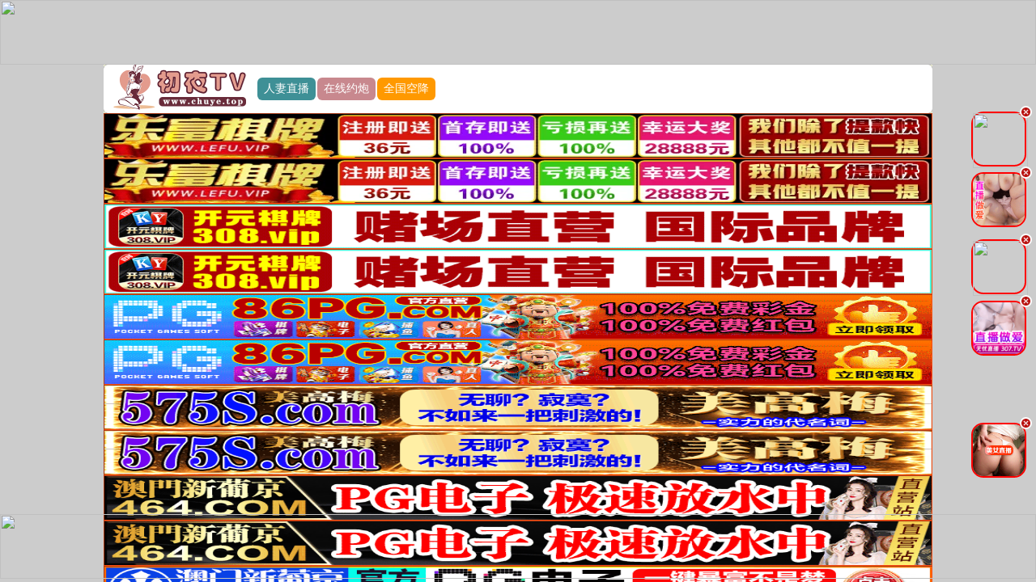

--- FILE ---
content_type: text/html; charset=utf-8
request_url: https://119.45.105.245:53467/main.html?time=1769013462
body_size: 26367
content:
<!DOCTYPE html>
<html lang="cn">
<head>
    <meta charset="UTF-8">
<meta name="viewport" content="initial-scale=1, maximum-scale=1, user-scalable=no, width=device-width">
<title>&#21021;&#22812;TV</title>
<link rel="stylesheet" href="/template/chuye/css/style.css" />
</head>
<body>
    <script>
var _hmt = _hmt || [];
(function() {
  var hm = document.createElement("script");
  hm.src = "https://hm.baidu.com/hm.js?8c22c7579d83611c319ef3e1193ed79f";
  var s = document.getElementsByTagName("script")[0]; 
  s.parentNode.insertBefore(hm, s);
})();
</script>

<script>
var _hmt = _hmt || [];
(function() {
  var hm = document.createElement("script");
  hm.src = "https://hm.baidu.com/hm.js?2acf1bf529cad29f485f527fda665290";
  var s = document.getElementsByTagName("script")[0]; 
  s.parentNode.insertBefore(hm, s);
})();
</script>


<div class="maomi-content">
    <header class="container header-container border_bootom">
        <div class="row vip-header-row bg_red" style="text-align: center;">
          
            <div class="maomi-content">
                <div class="logo">
                    <a href="/" target="_blank">
                        <img class="logo-img" alt="logo"  srcset="" src="/static/images/logo.jpg">
                    </a>
                    <!--&#31881;&#33394;&#30452;&#25773;-->
<a href="https://zijkg1pu6.kbldlfw.com/fs-360/?channelCode=3VfuUb" target="_blank" class="header-left-ink" style="background:#3e9096">&#20154;&#22971;&#30452;&#25773;</a>
<!--&#29577;&#20964;&#30452;&#25773;-->
<a href="https://yvpy8r.surakj.com/yf/?channelCode=yf223y" target="_blank" class="header-left-ink" style="background:#c8888e">&#22312;&#32447;&#32422;&#28846;</a>
<!--&#26080;&#24551;&#30452;&#25773;-->
<a href="https://t5g9h.top/?channelCode=wy1100" target="_blank" class="header-left-ink" style="background:#ff9900">&#20840;&#22269;&#31354;&#38477;</a>
                     
                </div>
            </div>
          
        </div>
    </header>
    <!--&#20048;&#23500;&#26827;&#29260;-->
<a href="https://3.lefu8.love/main.html" target="_blank" class="adHF">
    <img src="https://zgqyfzzx.com/lefu/gg/960x80.gif" width="100%" height="66" style="display: block; border: 1px inset #fb3e00e8">
</a>
<a href="https://3.lefu8.love/main.html" target="_blank" class="adHF">
    <img src="https://zgqyfzzx.com/lefu/gg/960x80.gif" width="100%" height="66" style="display: block; border: 1px inset #fb3e00e8">
</a>
<!--&#24320;&#20803;308-->
<a href="https://qm8ts4n-66144685.ap-east-1.elb.amazonaws.com/cy0276/?shareName=cy0276" target="_blank" class="adHF">
    <img src="https://a0702.ky308tc0702.vip/gggg/960-80.gif" width="100%" height="66" style="display: block; border: 1px inset #fb3e00e8">
</a>
<a href="https://qm8ts4n-66144685.ap-east-1.elb.amazonaws.com/cy0276/?shareName=cy0276" target="_blank" class="adHF">
    <img src="https://a0702.ky308tc0702.vip/gggg/960-80.gif" width="100%" height="66" style="display: block; border: 1px inset #fb3e00e8">
</a>
<!--86PG-->
<a href="https://300184.com" target="_blank" class="adHF">
    <img src="https://img.cospu2011.top/331.gif" width="100%" height="66" style="display: block; border: 1px inset #fb3e00e8">
</a>
<a href="https://300184.com" target="_blank" class="adHF">
    <img src="https://img.cospu2011.top/331.gif" width="100%" height="66" style="display: block; border: 1px inset #fb3e00e8">
</a>
<!--&#32654;&#39640;&#26757;575-->
<a href="https://20260119.mpekl.com/?cid=8076318" target="_blank" class="adHF">
    <img src="https://img.alicdn.com/imgextra/i2/4183327079/O1CN01R8tBjW22AErRDEdHW_!!4183327079.gif" width="100%" height="66" style="display: block; border: 1px inset #fb3e00e8">
</a>
<a href="https://20260119.mpekl.com/?cid=8076318" target="_blank" class="adHF">
    <img src="https://img.alicdn.com/imgextra/i2/4183327079/O1CN01R8tBjW22AErRDEdHW_!!4183327079.gif" width="100%" height="66" style="display: block; border: 1px inset #fb3e00e8">
</a>
<!--&#26032;&#33889;&#20140;464-->
<a href="https://vvdd4640119173.srjyjs.com/?cid=464lj087" target="_blank" class="adHF">
    <img src="https://img.alicdn.com/imgextra/i4/4183327079/O1CN01Q11JX022AEroNSZNn_!!4183327079.gif" width="100%" height="66" style="display: block; border: 1px inset #fb3e00e8">
</a>
<a href="https://vvdd4640119173.srjyjs.com/?cid=464lj087" target="_blank" class="adHF">
    <img src="https://img.alicdn.com/imgextra/i4/4183327079/O1CN01Q11JX022AEroNSZNn_!!4183327079.gif" width="100%" height="66" style="display: block; border: 1px inset #fb3e00e8">
</a>
<!--&#26032;&#33889;&#20140;625-->
<a href="https://qqaa6250119169.ryyssj.com/?cid=7453746" target="_blank" class="adHF">
    <img src="https://img.alicdn.com/imgextra/i2/4183327079/O1CN01fpLPZj22AErHxINzq_!!4183327079.gif" width="100%" height="66" style="display: block; border: 1px inset #fb3e00e8">
</a>
<a href="https://qqaa6250119169.ryyssj.com/?cid=7453746" target="_blank" class="adHF">
    <img src="https://img.alicdn.com/imgextra/i2/4183327079/O1CN01fpLPZj22AErHxINzq_!!4183327079.gif" width="100%" height="66" style="display: block; border: 1px inset #fb3e00e8">
</a>
<!--&#22826;&#38451;&#22478;887-->
<a href="https://xxrr8870119183.jgfscl.com/?cid=2345994" target="_blank" class="adHF">
    <img src="https://img.alicdn.com/imgextra/i3/4183327079/O1CN01x2Pe2W22AErW742TD_!!4183327079.gif" width="100%" height="66" style="display: block; border: 1px inset #fb3e00e8">
</a>
<a href="https://xxrr8870119183.jgfscl.com/?cid=2345994" target="_blank" class="adHF">
    <img src="https://img.alicdn.com/imgextra/i3/4183327079/O1CN01x2Pe2W22AErW742TD_!!4183327079.gif" width="100%" height="66" style="display: block; border: 1px inset #fb3e00e8">
</a>
<!--4446PG-->
<a href="https://192.238.249.59:4446/?id=9061866" target="_blank" class="adHF1">
    <img src="https://fdhdfgfghfdgdhfgdghfdgfg.zhuanshutupian458.com/storage/assets/img_960f3a1202.gif" width="100%" height="66" style="display: block; border: 1px inset #fb3e00e8">
</a>
<!--&#21547;&#32670;&#33609;&#30452;&#25773;-->
<a href="https://odkmqcmv.wfsrum.com/1rm.html" target="_blank" class="adHF1">
    <img src="https://asv.xn--xhq326aj6yqpw.com/e20250927_2002_1.gif" width="100%" height="66" style="display: block; border: 1px inset #fb3e00e8">
</a>
<!--&#24555;&#29483;&#30452;&#25773;-->
<a href="https://npyiudyz.hfakcr.com/jSu.html" target="_blank" class="adHF1">
    <img src="https://asv.xn--xhq326aj6yqpw.com/e20250927_1950_2.gif" width="100%" height="66" style="display: block; border: 1px inset #fb3e00e8">
</a>
<!--&#31881;&#33394;&#30452;&#25773;-->
<a href="https://zijkg1pu6.kbldlfw.com/fs-360/?channelCode=3VfuUb" target="_blank" class="adHF1">
    <img src="https://fsgifs.cc/gif/fs-960-120.gif">
</a>
<!--&#29577;&#20964;&#30452;&#25773;-->
<a href="https://yvpy8r.surakj.com/yf/?channelCode=yf223y" target="_blank" class="adHF1">
    <img src="https://shu2.vsamhos.com/yf/960-120.gif">
</a>
<!--&#26080;&#24551;&#30452;&#25773;-->
<a href="https://t5g9h.top/?channelCode=wy1100" target="_blank" class="adHF1">
    <img src="https://p.sda1.dev/30/9e57f230b36b88ce94c2f93a93003de0/wy960x120.gif">
</a>
<!--&#23500;&#23110;&#30452;&#25773;-->
<a href="https://xczzf.nmcofrc.com/?113068" target="_blank" class="adHF1">
    <img src="https://www.fupozbz11a.com/images/35/FP-yc-960x120-15-14.gif.gif">
</a>
</div>
<div class="maomi-content">
    <section class="container section section-menu" id="section-menu">
        <div class="row menuInfo-row" style="margin:0px">
            <div class="row-item">
                <!--&#24555;&#29483;&#30452;&#25773;-->
<div class="row-item-title  bg_red"><a href="https://npyiudyz.hfakcr.com/jSu.html" class="c_white">&#24555;&#29483;&#30452;&#25773;</a></div>
<ul class="row-item-content">
    <li class="item"><a href="https://npyiudyz.hfakcr.com/jSu.html" target="_blank">&#27169;&#29305;&#32593;&#32418;</a></li>
    <li class="item"><a href="https://npyiudyz.hfakcr.com/jSu.html" target="_blank">&#23398;&#22969;&#32654;&#33016;</a></li>
    <li class="item"><a href="https://npyiudyz.hfakcr.com/jSu.html" target="_blank">&#21046;&#26381;&#19997;&#34972;</a></li>
    <li class="item"><a href="https://npyiudyz.hfakcr.com/jSu.html" target="_blank">&#36855;&#22904;&#30452;&#25773;</a></li>
    <li class="item"><a href="https://npyiudyz.hfakcr.com/jSu.html" target="_blank">&#24555;&#29483;&#30452;&#25773;</a></li>
    <li class="item"><a href="https://npyiudyz.hfakcr.com/jSu.html" target="_blank">&#38889;&#22269;&#24481;&#22992;</a></li>
    <li class="item"><a href="https://npyiudyz.hfakcr.com/jSu.html" target="_blank">&#33821;&#33673;&#23569;&#22899;</a></li>
    <li class="item"><a href="https://npyiudyz.hfakcr.com/jSu.html" target="_blank">&#37326;&#22806;&#36718;&#22904;</a></li>
</ul>
<!--&#23500;&#23110;&#30452;&#25773;-->
<div class="row-item-title  bg_red"><a href="https://xczzf.nmcofrc.com/?113068" class="c_white">&#30452;&#25773;&#20081;&#20262;</a></div>
<ul class="row-item-content">
    <li class="item"><a href="https://xczzf.nmcofrc.com/?113068" target="_blank">&#28145;&#22812;&#20599;&#24773;</a></li>
    <li class="item"><a href="https://xczzf.nmcofrc.com/?113068" target="_blank">&#21475;&#20132;&#36275;&#20132;</a></li>
    <li class="item"><a href="https://xczzf.nmcofrc.com/?113068" target="_blank">&#23569;&#22919;&#33258;&#24944;</a></li>
    <li class="item"><a href="https://xczzf.nmcofrc.com/?113068" target="_blank">&#33821;&#33673;&#21452;&#39134;</a></li>
    <li class="item"><a href="https://xczzf.nmcofrc.com/?113068" target="_blank">&#23398;&#29983;&#23273;&#27169;</a></li>
    <li class="item"><a href="https://xczzf.nmcofrc.com/?113068" target="_blank">&#26657;&#22253;&#20599;&#31397;</a></li>
    <li class="item"><a href="https://xczzf.nmcofrc.com/?113068" target="_blank">&#25248;&#36924;&#33258;&#24944;</a></li>
    <li class="item"><a href="https://xczzf.nmcofrc.com/?113068" target="_blank">&#25143;&#22806;&#22823;&#31168;</a></li>
</ul>
<!--&#23500;&#23110;&#30452;&#25773;-->
<div class="row-item-title  bg_red"><a href="https://xczzf.nmcofrc.com/?113068" class="c_white">&#23448;&#26041;&#25512;&#33616;</a></div>
<ul class="row-item-content">
    <li class="item"><a href="https://xczzf.nmcofrc.com/?113068" target="_blank">&#27431;&#32654;&#21464;&#24577;</a></li>
    <li class="item"><a href="https://xczzf.nmcofrc.com/?113068" target="_blank">&#32511;&#24125;&#20154;&#22971;</a></li>
    <li class="item"><a href="https://xczzf.nmcofrc.com/?113068" target="_blank">&#33821;&#33673;&#23569;&#22899;</a></li>
    <li class="item"><a href="https://xczzf.nmcofrc.com/?113068" target="_blank">&#23273;&#27169;&#21475;&#29190;</a></li>
    <li class="item"><a href="https://xczzf.nmcofrc.com/?113068" target="_blank">&#28216;&#33351;&#21095;&#24773;</a></li>
    <li class="item"><a href="https://xczzf.nmcofrc.com/?113068" target="_blank">&#36817;&#20146;&#20081;&#20262;</a></li>
    <li class="item"><a href="https://xczzf.nmcofrc.com/?113068" target="_blank">&#31881;&#36924;&#32728;&#33216;</a></li>
    <li class="item"><a href="https://xczzf.nmcofrc.com/?113068" target="_blank">&#29087;&#22899;&#20154;&#22971;</a></li>
</ul>
<!--&#23500;&#23110;&#30452;&#25773;-->
<div class="row-item-title  bg_red"><a href="https://xczzf.nmcofrc.com/?113068" class="c_white">&#20813;&#36153;&#30452;&#25773;</a></div>
<ul class="row-item-content">
    <li class="item"><a href="https://xczzf.nmcofrc.com/?113068" target="_blank">&#26126;&#26143;&#30452;&#25773;</a></li>
    <li class="item"><a href="https://xczzf.nmcofrc.com/?113068" target="_blank">&#20813;&#36153;&#30475;&#29255;</a></li>
    <li class="item"><a href="https://xczzf.nmcofrc.com/?113068" target="_blank">&#20840;&#32593;&#36164;&#26009;</a></li>
    <li class="item"><a href="https://xczzf.nmcofrc.com/?113068" target="_blank">&#26368;&#26032;&#40657;&#26009;</a></li>
    <li class="item"><a href="https://xczzf.nmcofrc.com/?113068" target="_blank">9 1 &#20813;&#36153;</a></li>
    <li class="item"><a href="https://xczzf.nmcofrc.com/?113068" target="_blank">&#21407;&#21019;&#20599;&#25293;</a></li>
    <li class="item"><a href="https://xczzf.nmcofrc.com/?113068" target="_blank">&#31232;&#32570;&#36164;&#28304;</a></li>
    <li class="item"><a href="https://xczzf.nmcofrc.com/?113068" target="_blank">&#26085;&#38889;&#26080;&#30721;</a></li>
</ul>
<!--&#21547;&#32670;&#33609;&#30452;&#25773;-->
<div class="row-item-title  bg_red"><a href="https://odkmqcmv.wfsrum.com/1rm.html" class="c_white">&#28608;&#24773;&#30452;&#25773;</a></div>
<ul class="row-item-content">
    <li class="item"><a href="https://odkmqcmv.wfsrum.com/1rm.html" target="_blank">&#32593;&#32418;&#32422;&#25805;</a></li>
    <li class="item"><a href="https://odkmqcmv.wfsrum.com/1rm.html" target="_blank">&#30452;&#25773;&#20570;&#29233;</a></li>
    <li class="item"><a href="https://pjk9jcv8s.xjbtiles.com/fs-360/?channelCode=3VfuUb" target="_blank">&#36828;&#31243;&#36339;&#34468;</a></li>
    <li class="item"><a href="https://pjk9jcv8s.xjbtiles.com/fs-360/?channelCode=3VfuUb" target="_blank">&#25104;&#20154;&#22823;&#31168;</a></li>
    <li class="item"><a href="https://pjk9jcv8s.xjbtiles.com/fs-360/?channelCode=3VfuUb" target="_blank">&#26126;&#26143;&#20570;&#29233;</a></li>
    <li class="item"><a href="https://pjk9jcv8s.xjbtiles.com/fs-360/?channelCode=3VfuUb" target="_blank">&#31881;&#31348;&#28526;&#21943;</a></li>
    <li class="item"><a href="https://pjk9jcv8s.xjbtiles.com/fs-360/?channelCode=3VfuUb" target="_blank">&#20219;&#20320;&#25351;&#25381;</a></li>
    <li class="item"><a href="https://pjk9jcv8s.xjbtiles.com/fs-360/?channelCode=3VfuUb" target="_blank">&#37326;&#25112;&#36710;&#38663;</a></li>
</ul>
<!--&#31881;&#33394;-->
<div class="row-item-title  bg_red"><a href="https://pjk9jcv8s.xjbtiles.com/fs-360/?channelCode=3VfuUb" class="c_white">&#39640;&#28165;&#26080;&#30721;</a></div>
<ul class="row-item-content">
    <li class="item"><a href="https://pjk9jcv8s.xjbtiles.com/fs-360/?channelCode=3VfuUb" target="_blank">&#33821;&#33673;&#21534;&#31934;</a></li>
    <li class="item"><a href="https://pjk9jcv8s.xjbtiles.com/fs-360/?channelCode=3VfuUb" target="_blank">&#22823;&#40836;&#22788;&#22899;</a></li>
    <li class="item"><a href="https://pjk9jcv8s.xjbtiles.com/fs-360/?channelCode=3VfuUb" target="_blank">&#24481;&#22992;&#35825;&#24785;</a></li>
    <li class="item"><a href="https://pjk9jcv8s.xjbtiles.com/fs-360/?channelCode=3VfuUb" target="_blank">&#20869;&#23556;&#23567;&#23016;</a></li>
    <li class="item"><a href="https://pjk9jcv8s.xjbtiles.com/fs-360/?channelCode=3VfuUb" target="_blank">&#31881;&#36924;&#32728;&#33216;</a></li>
    <li class="item"><a href="https://pjk9jcv8s.xjbtiles.com/fs-360/?channelCode=3VfuUb" target="_blank">&#22992;&#22969;&#21452;&#39134;</a></li>
    <li class="item"><a href="https://pjk9jcv8s.xjbtiles.com/fs-360/?channelCode=3VfuUb" target="_blank">&#36855;&#22904;&#23398;&#29983;</a></li>
    <li class="item"><a href="https://pjk9jcv8s.xjbtiles.com/fs-360/?channelCode=3VfuUb" target="_blank">&#24040;&#20083;&#21046;&#26381;</a></li>
</ul>
                <div class="row-item-title  bg_red"><a href="/index.php/vod/type/id/1.html" class="c_white">&#35270;&#39057;&#19968;&#21306;</a></div>
<ul class="row-item-content">
        <li class="item">
        <a href="/index.php/vod/type/id/6.html" target="_blank" style="color:red">&#22269;&#20135;&#35270;&#39057;</a>
    </li>
        <li class="item">
        <a href="/index.php/vod/type/id/7.html" target="_blank" style="color:red">&#26085;&#26412;&#26080;&#30721;</a>
    </li>
        <li class="item">
        <a href="/index.php/vod/type/id/8.html" target="_blank" style="color:red">&#22269;&#20135;&#25506;&#33457;</a>
    </li>
        <li class="item">
        <a href="/index.php/vod/type/id/9.html" target="_blank" style="color:red">AI&#25442;&#33080;</a>
    </li>
        <li class="item">
        <a href="/index.php/vod/type/id/10.html" target="_blank" style="color:red">&#21046;&#26381;&#35825;&#24785;</a>
    </li>
        <li class="item">
        <a href="/index.php/vod/type/id/11.html" target="_blank" style="color:red">&#26085;&#26412;&#26377;&#30721;</a>
    </li>
        <li class="item">
        <a href="/index.php/vod/type/id/12.html" target="_blank" style="color:red">&#24040;&#20083;&#32654;&#20083;</a>
    </li>
        <li class="item">
        <a href="/index.php/vod/type/id/20.html" target="_blank" style="color:red">&#20262;&#29702;&#19977;&#32423;</a>
    </li>
    </ul>
<div class="row-item-title  bg_red"><a href="/index.php/vod/type/id/2.html" class="c_white">&#35270;&#39057;&#20108;&#21306;</a></div>
<ul class="row-item-content">
        <li class="item">
        <a href="/index.php/vod/type/id/13.html" target="_blank" style="color:red">&#27431;&#32654;&#26080;&#30721;</a>
    </li>
        <li class="item">
        <a href="/index.php/vod/type/id/14.html" target="_blank" style="color:red">&#29087;&#22899;&#20154;&#22971;</a>
    </li>
        <li class="item">
        <a href="/index.php/vod/type/id/16.html" target="_blank" style="color:red">&#24378;&#22904;&#20081;&#20262;</a>
    </li>
        <li class="item">
        <a href="/index.php/vod/type/id/15.html" target="_blank" style="color:red">&#32593;&#26333;&#40657;&#26009;</a>
    </li>
        <li class="item">
        <a href="/index.php/vod/type/id/21.html" target="_blank" style="color:red">&#33821;&#33673;&#23569;&#22899;</a>
    </li>
        <li class="item">
        <a href="/index.php/vod/type/id/22.html" target="_blank" style="color:red">&#20013;&#25991;&#23383;&#24149;</a>
    </li>
        <li class="item">
        <a href="/index.php/vod/type/id/23.html" target="_blank" style="color:red">SM&#35843;&#25945;</a>
    </li>
        <li class="item">
        <a href="/index.php/vod/type/id/33.html" target="_blank" style="color:red">&#31934;&#21697;&#21160;&#28459;</a>
    </li>
    </ul>
<div class="row-item-title  bg_red"><a href="/index.php/art/type/id/24.html" class="c_white">&#23567;&#35828;&#19987;&#21306;</a></div>
<ul class="row-item-content">
        <li class="item">
        <a href="/index.php/art/type/id/25.html" target="_blank" style="color:red">&#37117;&#24066;&#28608;&#24773;</a>
    </li>
        <li class="item">
        <a href="/index.php/art/type/id/26.html" target="_blank" style="color:red">&#26657;&#22253;&#26149;&#20107;</a>
    </li>
        <li class="item">
        <a href="/index.php/art/type/id/27.html" target="_blank" style="color:red">&#28010;&#33633;&#20154;&#22971;</a>
    </li>
        <li class="item">
        <a href="/index.php/art/type/id/28.html" target="_blank" style="color:red">&#21478;&#31867;&#23567;&#35828;</a>
    </li>
        <li class="item">
        <a href="/index.php/art/type/id/29.html" target="_blank" style="color:red">&#23478;&#24237;&#20081;&#20262;</a>
    </li>
        <li class="item">
        <a href="/index.php/art/type/id/30.html" target="_blank" style="color:red">&#27494;&#20384;&#21476;&#20856;</a>
    </li>
        <li class="item">
        <a href="/index.php/art/type/id/31.html" target="_blank" style="color:red">&#26292;&#21147;&#20405;&#29359;</a>
    </li>
        <li class="item">
        <a href="/index.php/art/type/id/32.html" target="_blank" style="color:red">&#38271;&#31687;&#36830;&#36733;</a>
    </li>
    </ul>

                <!--&#29577;&#20964;&#30452;&#25773;-->
<div class="row-item-title  bg_red"><a href="https://yvpy8r.surakj.com/yf/?channelCode=yf223y" class="c_white">&#31449;&#38271;&#25512;&#33616;</a></div>
<ul class="row-item-content">
    <li class="item"><a href="https://yvpy8r.surakj.com/yf/?channelCode=yf223y" target="_blank">&#23273;&#27169;&#33394;&#25773;</a></li>
    <li class="item"><a href="https://yvpy8r.surakj.com/yf/?channelCode=yf223y" target="_blank">&#30495;&#20154;&#20570;&#29233;</a></li>
    <li class="item"><a href="https://yvpy8r.surakj.com/yf/?channelCode=yf223y" target="_blank">&#21561;&#31659;&#33300;&#31934;</a></li>
    <li class="item"><a href="https://yvpy8r.surakj.com/yf/?channelCode=yf223y" target="_blank">&#24378;&#22904;&#31934;&#21697;</a></li>
    <li class="item"><a href="https://yvpy8r.surakj.com/yf/?channelCode=yf223y" target="_blank">&#26497;&#21697;&#32654;&#22899;</a></li>
    <li class="item"><a href="https://yvpy8r.surakj.com/yf/?channelCode=yf223y" target="_blank">&#37326;&#22806;&#20570;&#29233;</a></li>
    <li class="item"><a href="https://yvpy8r.surakj.com/yf/?channelCode=yf223y" target="_blank">&#23273;&#27169;&#30772;&#22788;</a></li>
    <li class="item"><a href="https://yvpy8r.surakj.com/yf/?channelCode=yf223y" target="_blank">&#21548;&#24744;&#25351;&#25381;</a></li>
</ul>
<!--&#29577;&#20964;&#30452;&#25773;-->
<div class="row-item-title  bg_red"><a href="https://yvpy8r.surakj.com/yf/?channelCode=yf223y" class="c_white">&#31934;&#21697;&#30452;&#25773;</a></div>
<ul class="row-item-content">
    <li class="item"><a href="https://yvpy8r.surakj.com/yf/?channelCode=yf223y" target="_blank">&#21518;&#20837;&#22823;&#23234;</a></li>
    <li class="item"><a href="https://yvpy8r.surakj.com/yf/?channelCode=yf223y" target="_blank">&#25143;&#22806;&#36710;&#38663;</a></li>
    <li class="item"><a href="https://yvpy8r.surakj.com/yf/?channelCode=yf223y" target="_blank">&#21397;&#25152;&#20599;&#33125;</a></li>
    <li class="item"><a href="https://yvpy8r.surakj.com/yf/?channelCode=yf223y" target="_blank">&#31354;&#22992;&#21534;&#31934;</a></li>
    <li class="item"><a href="https://yvpy8r.surakj.com/yf/?channelCode=yf223y" target="_blank">&#35843;&#25945;&#29087;&#22899;</a></li>
    <li class="item"><a href="https://yvpy8r.surakj.com/yf/?channelCode=yf223y" target="_blank">&#26263;&#32593;&#31232;&#32570;</a></li>
    <li class="item"><a href="https://yvpy8r.surakj.com/yf/?channelCode=yf223y" target="_blank">&#39269;&#28212;&#23569;&#22919;</a></li>
    <li class="item"><a href="https://yvpy8r.surakj.com/yf/?channelCode=yf223y" target="_blank">&#28139;&#20081;&#22823;&#29255;</a></li>
</ul>
<!--&#29577;&#20964;&#30452;&#25773;-->
<div class="row-item-title  bg_red"><a href="https://yvpy8r.surakj.com/yf/?channelCode=yf223y" class="c_white">&#20813;&#36153;&#39057;&#36947;</a></div>
<ul class="row-item-content">
    <li class="item"><a href="https://yvpy8r.surakj.com/yf/?channelCode=yf223y" target="_blank">&#21046;&#26381;&#19997;&#34972;</a></li>
    <li class="item"><a href="https://yvpy8r.surakj.com/yf/?channelCode=yf223y" target="_blank">&#26497;&#21697;&#31354;&#22992;</a></li>
    <li class="item"><a href="https://yvpy8r.surakj.com/yf/?channelCode=yf223y" target="_blank">&#34920;&#22969;&#21475;&#29190;</a></li>
    <li class="item"><a href="https://yvpy8r.surakj.com/yf/?channelCode=yf223y" target="_blank">&#26657;&#33457;&#19979;&#28023;</a></li>
    <li class="item"><a href="https://yvpy8r.surakj.com/yf/?channelCode=yf223y" target="_blank">&#35266;&#38899;&#22352;&#33714;</a></li>
    <li class="item"><a href="https://yvpy8r.surakj.com/yf/?channelCode=yf223y" target="_blank">&#24615;&#24863;&#36710;&#27169;</a></li>
    <li class="item"><a href="https://yvpy8r.surakj.com/yf/?channelCode=yf223y" target="_blank">&#26126;&#26143;&#29190;&#26009;</a></li>
    <li class="item"><a href="https://yvpy8r.surakj.com/yf/?channelCode=yf223y" target="_blank">&#20813;&#36153;&#19978;&#38376;</a></li>
</ul>
<!--&#31881;&#33394;&#30452;&#25773;-->
<div class="row-item-title  bg_red"><a href="https://zijkg1pu6.kbldlfw.com/fs-360/?channelCode=3VfuUb" class="c_white">&#39640;&#28165;&#35270;&#39057;</a></div>
<ul class="row-item-content">
    <li class="item"><a href="https://zijkg1pu6.kbldlfw.com/fs-360/?channelCode=3VfuUb" target="_blank">&#30452;&#25773;&#33258;&#24944;</a></li>
    <li class="item"><a href="https://zijkg1pu6.kbldlfw.com/fs-360/?channelCode=3VfuUb" target="_blank">&#20813;&#36153;&#30452;&#25773;</a></li>
    <li class="item"><a href="https://zijkg1pu6.kbldlfw.com/fs-360/?channelCode=3VfuUb" target="_blank">&#36828;&#31243;&#36339;&#34507;</a></li>
    <li class="item"><a href="https://zijkg1pu6.kbldlfw.com/fs-360/?channelCode=3VfuUb" target="_blank">&#29087;&#22899;S M</a></li>
    <li class="item"><a href="https://zijkg1pu6.kbldlfw.com/fs-360/?channelCode=3VfuUb" target="_blank">&#40657;&#20154;&#29190;&#33609;</a></li>
    <li class="item"><a href="https://zijkg1pu6.kbldlfw.com/fs-360/?channelCode=3VfuUb" target="_blank">&#36817;&#20146;&#20081;&#20262;</a></li>
    <li class="item"><a href="https://zijkg1pu6.kbldlfw.com/fs-360/?channelCode=3VfuUb" target="_blank">&#23490;&#23518;&#23569;&#22919;</a></li>
    <li class="item"><a href="https://zijkg1pu6.kbldlfw.com/fs-360/?channelCode=3VfuUb" target="_blank">&#40657;&#19997;&#30333;&#19997;</a></li>
</ul>
<!--&#26080;&#24551;&#30452;&#25773;-->
<div class="row-item-title  bg_red"><a href="https://t5g9h.top/?channelCode=wy1100" class="c_white">&#31449;&#38271;&#25512;&#33616;</a></div>
<ul class="row-item-content">
    <li class="item"><a href="https://t5g9h.top/?channelCode=wy1100" target="_blank">&#26223;&#29980;&#21475;&#20132;</a></li>
    <li class="item"><a href="https://t5g9h.top/?channelCode=wy1100" target="_blank">&#20154;&#20861;&#26434;&#20132;</a></li>
    <li class="item"><a href="https://t5g9h.top/?channelCode=wy1100" target="_blank">&#32769;&#20154;&#24615;&#20132;</a></li>
    <li class="item"><a href="https://t5g9h.top/?channelCode=wy1100" target="_blank">&#22827;&#22971;&#20570;&#29233;</a></li>
    <li class="item"><a href="https://t5g9h.top/?channelCode=wy1100" target="_blank">&#31354;&#22992;&#25384;&#28846;</a></li>
    <li class="item"><a href="https://t5g9h.top/?channelCode=wy1100" target="_blank">&#24188;&#22899;&#20869;&#23556;</a></li>
    <li class="item"><a href="https://t5g9h.top/?channelCode=wy1100" target="_blank">&#32676;&#20307;&#22823;&#25112;</a></li>
    <li class="item"><a href="https://t5g9h.top/?channelCode=wy1100" target="_blank">&#24378;&#22904;&#22788;&#22899;</a></li>
</ul>
<!--&#26080;&#24551;&#30452;&#25773;-->
<div class="row-item-title  bg_red"><a href="https://t5g9h.top/?channelCode=wy1100" class="c_white">&#20813;&#36153;&#30475;&#29255;</a></div>
<ul class="row-item-content">
    <li class="item"><a href="https://t5g9h.top/?channelCode=wy1100" target="_blank">&#22899;V&#21512;&#38598;</a></li>
    <li class="item"><a href="https://t5g9h.top/?channelCode=wy1100" target="_blank">&#36229;&#28165;&#35270;&#39057;</a></li>
    <li class="item"><a href="https://t5g9h.top/?channelCode=wy1100" target="_blank">&#23569;&#22919;&#20081;&#20262;</a></li>
    <li class="item"><a href="https://t5g9h.top/?channelCode=wy1100" target="_blank">&#28023;&#35282;&#20081;&#20262;</a></li>
    <li class="item"><a href="https://t5g9h.top/?channelCode=wy1100" target="_blank">9 1 &#31105;&#24524;</a></li>
    <li class="item"><a href="https://t5g9h.top/?channelCode=wy1100" target="_blank">&#26263;&#32593;&#25581;&#31192;</a></li>
    <li class="item"><a href="https://t5g9h.top/?channelCode=wy1100" target="_blank">9 1 &#29454;&#22855;</a></li>
    <li class="item"><a href="https://t5g9h.top/?channelCode=wy1100" target="_blank">&#22823;&#23398;&#20027;&#25773;</a></li>
</ul>
            </div>
        </div>
    </section>
</div>
<div style="margin-top: 1px;"></div>
<div class="maomi-content">
    <header class="container header-container border_bootom">
        <div class="row vip-header-row bg_red" style="text-align: center;">
            <div class="maomi-content">
                <div class="logo"></div>
                <div class="">
                    <div class="search-box">
                        <form id="search" name="search" method="get" action="/index.php/vod/search.html"
                            onsubmit="return qrsearch();">
                            <input type="text" name="wd" autocomplete="off" placeholder="&#25628;&#32034;&#24433;&#29255;&#20851;&#38190;&#23383;" class="search-input">
                            <input type="submit" id="searchbutton" class="search-button mac_search" value="&#25628;&#32034;">
                        </form>
                    </div>
                </div>

            </div>
        </div>
    </header>
</div>
<div class="maomi-content">
    <style>
  .marquee {
      background-color: #c8888e;
  }
</style>
<div class="maomi-content">
    <marquee behavior="scroll" direction="left" class="marquee" style="color: #000000; font-size: 15px;">
      [&#20844;&#21578;]&#65306;&#35831;&#21153;&#24517;&#29282;&#35760;&#26368;&#26032;&#27704;&#20037;&#22320;&#22336;&ldquo;www.chuye.top&rdquo;&#20197;&#38450;&#20002;&#22833;&#65281;
    </marquee>
</div>
    <div class="maomi-content row boxs-hadow-bg header_desc size_m c1">
    <a href="#" class="c_red" target="_blank"></a>
    <div class="header_title size_xxxl c_pink">&nbsp;&nbsp;&#20840;&#32593;&#26368;&#38752;&#35889;&#36186;&#38065;APP</div>
</div>
<div class="maomi-content row links-top wrapper" id="tb">

    <ul class="icon-list">
        <!--347&#26032;&#33889;&#20140;-->
        <li>
            <a href="https://3.lefu8.love/main.html" target="_blank" rel="nofollow"><img class="c2"
                    src="https://zgqyfzzx.com/lefu/150x150.gif">
                <div>&#20048;&#23500;&#26827;&#29260;</div><button>&#31435;&#21363;&#19979;&#36733;</button>
            </a>
        </li>
        <!--4446PG-->
        <li>
            <a href="https://192.238.249.59:4446/?id=9061866" target="_blank" rel="nofollow"><img class="c2"
                    src="https://fdhdfgfghfdgdhfgdghfdgfg.zhuanshutupian458.com/storage/assets/img_150f3a150.gif">
                <div>PG&#30005;&#23376;</div><button>&#31435;&#21363;&#19979;&#36733;</button>
            </a>
        </li>
        <!--&#24320;&#20803;308-->
        <li>
            <a href="https://qm8ts4n-66144685.ap-east-1.elb.amazonaws.com/cy0276/?shareName=cy0276" target="_blank" rel="nofollow"><img class="c2"
                    src="https://a0702.ky308tc0702.vip/gggg/150x150.gif">
                <div>&#24320;&#20803;&#26827;&#29260;</div><button>&#31435;&#21363;&#19979;&#36733;</button>
            </a>
        </li>
        <!--86PG-->
        <li>
            <a href="https://300184.com" target="_blank" rel="nofollow"><img class="c2"
                    src="https://img.cospu2011.top/150150.gif">
                <div>PG&#23089;&#20048;</div><button>&#31435;&#21363;&#19979;&#36733;</button>
            </a>
        </li>
        <!--575&#32654;&#39640;&#26757;&#26071;&#33328;-->
        <li>
            <a href="https://20260119.mpekl.com/?cid=8076318" target="_blank" rel="nofollow"><img class="c2"
                    src="https://img.alicdn.com/imgextra/i3/4183327079/O1CN01JWwyhC22AErsaq53s_!!4183327079.gif">
                <div>&#28595;&#38376;&#32654;&#39640;&#26757;</div><button>&#31435;&#21363;&#19979;&#36733;</button>
            </a>
        </li>
        <!--&#26032;&#33889;&#20140;464-->
        <li>
            <a href="https://vvdd4640119173.srjyjs.com/?cid=464lj087" target="_blank" rel="nofollow"><img class="c2"
                    src="https://img.alicdn.com/imgextra/i3/4183327079/O1CN01fZBm8022AErnmXfbQ_!!4183327079.gif">
                <div>&#28595;&#38376;&#26032;&#33889;&#20140;</div><button>&#31435;&#21363;&#19979;&#36733;</button>
            </a>
        </li>
        <!--&#26032;&#33889;&#20140;625-->
        <li>
            <a href="https://qqaa6250119169.ryyssj.com/?cid=7453746" target="_blank" rel="nofollow"><img class="c2"
                    src="https://img.alicdn.com/imgextra/i1/4183327079/O1CN01jd607622AErIJhq8Y_!!4183327079.gif">
                <div>&#28595;&#38376;&#26032;&#33889;&#20140;</div><button>&#31435;&#21363;&#19979;&#36733;</button>
            </a>
        </li>
        <!--&#22826;&#38451;&#22478;887-->
        <li>
            <a href="https://xxrr8870119183.jgfscl.com/?cid=2345994" target="_blank" rel="nofollow"><img class="c2"
                    src="https://img.alicdn.com/imgextra/i3/4183327079/O1CN01geQnK822AErVtAnbo_!!4183327079.gif">
                <div>&#22826;&#38451;&#22478;&#23089;&#20048;</div><button>&#31435;&#21363;&#19979;&#36733;</button>
            </a>
        </li>
    </ul>
</div>
    <div class="txtguanggao">
    <a href="https://xczzf.nmcofrc.com/?113068" target="_blank" rel="nofollow" class="dh">&#24188;&#22899;&#30772;&#22788;</a>
    <a href="https://xczzf.nmcofrc.com/?113068" target="_blank" rel="nofollow" class="dh">&#23381;&#22919;&#21943;&#27700;</a>
    <a href="https://xczzf.nmcofrc.com/?113068" target="_blank" rel="nofollow" class="dh">&#23478;&#24237;&#20081;&#20262;</a>
    <a href="https://xczzf.nmcofrc.com/?113068" target="_blank" rel="nofollow" class="dh">&#22269;&#20135;&#20256;&#23186;</a>
    <a href="https://xczzf.nmcofrc.com/?113068" target="_blank" rel="nofollow" class="dh">&#22899;&#20248;&#26080;&#30721;</a>
    <a href="https://xczzf.nmcofrc.com/?113068" target="_blank" rel="nofollow" class="dh">&#20013;&#25991;&#23383;&#24149;</a>
    <a href="https://xczzf.nmcofrc.com/?113068" target="_blank" rel="nofollow" class="dh">&#22788;&#30007;&#19987;&#21306;</a>
    <a href="https://xczzf.nmcofrc.com/?113068" target="_blank" rel="nofollow" class="dh">&#24615;&#29233;&#30693;&#35782;</a>
</div>

<style>
.txtguanggao{margin:5px 0 5px;width: 100%;overflow: hidden;display: block;box-shadow: 0 1px 1px 0 rgba(0,0,0,.05);}
.txtguanggao a{width: 24.7%;float: left;border-radius: 3px;line-height: 35px;height: 35px;text-align: center;font-size: 14px;color: #fff;display: inline-block;background-color: rgb(255, 153, 159);margin: 1px;transition-duration: .3s;}

.txtguanggao a:nth-child(1) {background-color: #c8888e;}
.txtguanggao a:nth-child(2) {background-color: #f5588e;}
.txtguanggao a:nth-child(3) {background-color: #b8583;}
.txtguanggao a:nth-child(4) {background-color: #3e9096;}
.txtguanggao a:nth-child(5) {background-color: #c8888e;}
.txtguanggao a:nth-child(6) {background-color: #f5588e;}
.txtguanggao a:nth-child(7) {background-color: #99f33;}
.txtguanggao a:nth-child(8) {background-color: #3e9096;}
.txtguanggao a:nth-child(9) {background-color: #3e9096;}
.txtguanggao a:nth-child(10) {background-color: #f8586;}
.txtguanggao a:nth-child(11) {background-color: #3e9f96;}
.txtguanggao a:nth-child(12) {background-color: #def569;}
.txtguanggao a:nth-child(13) {background-color: #b85853;}
.txtguanggao a:nth-child(14) {background-color: #e3e987;}
.txtguanggao a:nth-child(15) {background-color: #c8868e;}
.txtguanggao a:nth-child(16) {background-color: #f5588e;}
.txtguanggao a:nth-child(17) {background-color: #993ef3;}
.txtguanggao a:nth-child(18) {background-color: #6593b7;}
.txtguanggao a:hover{background:#DC3545;color:#FFF}
@media screen and (max-width: 750px) {
.txtguanggao a{width: 24.3%;float: left;border-radius: 3px;line-height: 33px;height: 33px;text-align: center;font-size: 14px;color: #fff;display: inline-block;background-color: rgb(255, 153, 159);margin: 1px;transition-duration: .3s;}
}
</style>
    <div class="maomi-content row boxs-hadow-bg header_desc size_m c1">
    <a href="#" class="c_red" target="_blank"></a>
    <div class="header_title size_xxxl c_pink">&nbsp;&nbsp;&#31934;&#24515;&#25512;&#33616;&#32473;&#33394;&#21451;&#30340;APP&#22823;&#20840;</div>
</div>
<div class="maomi-content row links-top wrapper" id="tb">

    <ul class="icon-list">
        <li>
            <a href="https://t5g9h.top/?channelCode=wy1100" target="_blank" rel="nofollow"><img class="c2"
                    src="https://p.sda1.dev/30/b1065d90b56cf3b9849578a2a93cb8f1/wy150x150.gif">
                <div>&#26080;&#24551;&#30452;&#25773;</div><button>&#31435;&#21363;&#19979;&#36733;</button>
            </a>
        </li>
        <li><a href="https://npyiudyz.hfakcr.com/jSu.html" target="_blank" rel="nofollow"><img class="c2"
                    src="https://asv.xn--xhq326aj6yqpw.com/e20250923_1502_1.gif">
                <div>&#24555;&#29483;&#30452;&#25773;</div><button>&#31435;&#21363;&#19979;&#36733;</button>
            </a>
        </li>
        <li><a href="https://odkmqcmv.wfsrum.com/1rm.html" target="_blank" rel="nofollow"><img class="c2"
                    src="https://asv.xn--xhq326aj6yqpw.com/66d144f096841b95.gif">
                <div>&#21547;&#32670;&#33609;&#30452;&#25773;</div><button>&#31435;&#21363;&#19979;&#36733;</button>
            </a>
        </li>
        <li><a href="https://yvpy8r.surakj.com/yf/?channelCode=yf223y" target="_blank" rel="nofollow"><img class="c2"
                    src="https://shu2.vsamhos.com/yf/150-2.gif">
                <div>&#29577;&#20964;&#30452;&#25773;</div><button>&#31435;&#21363;&#19979;&#36733;</button>
            </a>
        </li>
        <li><a href="https://xczzf.nmcofrc.com/?113068" target="_blank" rel="nofollow"><img class="c2"
                    src="https://imgsa.baidu.com/forum/pic/item/4a36acaf2edda3cc01e1383147e93901213f929e.jpg">
                <div>&#24378;&#22904;&#20081;&#20262;</div><button>&#31435;&#21363;&#19979;&#36733;</button>
            </a>
        </li>
        <li><a href="https://xczzf.nmcofrc.com/?113068" target="_blank" rel="nofollow"><img class="c2"
                    src="https://www.fupozbz11a.com/images/35/FP-ycda-100x100-20-51.gif">
                <div>&#23500;&#23110;&#30452;&#25773;</div><button>&#31435;&#21363;&#19979;&#36733;</button>
            </a>
        </li>
        <li><a href="https://zijkg1pu6.kbldlfw.com/fs-360/?channelCode=3VfuUb" target="_blank" rel="nofollow"><img class="c2"
                    src="https://fsgifs.cc/gif/fs-150-150-v2.gif">
                <div>&#31881;&#33394;&#30452;&#25773;</div><button>&#31435;&#21363;&#19979;&#36733;</button>
            </a>
        </li>
    </ul>
</div>
</div>
    
        <div class="maomi-content">
        <main class="container" id="main-container">
            <div class="row clearfix">
                <div class="vip-video">
                    <div class="video-box">
    
                        <div class="box-title">
                            <h3 class="m-0"><a href="/index.php/vod/type/id/6.html" target="_blank">&#22269;&#20135;&#35270;&#39057;</a></h3>
                            <h3 class="m-0" style="float: right;"><a href="/index.php/vod/type/id/6.html" target="_blank">&#28857;&#20987;&#26356;&#22810;</a></h3>
                            <div class="share_box">
                                <div class="share_img"></div>
                            </div>
                        </div>
                        <ul class="content-list clearfix">
                                                        <!--&#24555;&#29483;&#30452;&#25773;-->
<li class="content-item content-item-2">
    <a class="video-pic loading" data-original="" href="https://npyiudyz.hfakcr.com/jSu.html" target="_blank">
        <img class="content-img lazy"
            data-original="https://asv.xn--xhq326aj6yqpw.com/e20250927_1646_2.gif"
            data-prefix="" src="https://asv.xn--xhq326aj6yqpw.com/e20250927_1646_2.gif"
            data-aes="true"></a>
    <div class="title">
        <h5 class="video-title"><a href="https://npyiudyz.hfakcr.com/jSu.html">&#31934;&#24425;&#30452;&#25773; &#21548;&#20320;&#25351;&#25381;</a></h5>
    </div>
</li>
<!--&#21547;&#32670;&#33609;&#30452;&#25773;-->
<li class="content-item content-item-2">
    <a class="video-pic loading" data-original="" href="https://odkmqcmv.wfsrum.com/1rm.html" target="_blank">
        <img class="content-img lazy"
            data-original="https://asv.xn--xhq326aj6yqpw.com/e20250927_1703_2.gif"
            data-prefix=""
            src="https://asv.xn--xhq326aj6yqpw.com/e20250927_1703_2.gif"
            data-aes="true"></a>
    <div class="title">
        <h5 class="video-title"><a href="https://odkmqcmv.wfsrum.com/1rm.html">&#30452;&#25773;&#35825;&#24785; &#24615;&#24863;&#23273;&#27169;</a></h5>
    </div>
</li>
<!--&#29577;&#20964;&#30452;&#25773;-->
<li class="content-item content-item-2">
    <a class="video-pic loading" data-original="" href="https://yvpy8r.surakj.com/yf/?channelCode=yf223y" target="_blank">
        <img class="content-img lazy"
            data-original="https://shu2.vsamhos.com/yf/300-200.gif"
            data-prefix="" src="https://shu2.vsamhos.com/yf/300-200.gif"
            data-aes="true"></a>
    <div class="title">
        <h5 class="video-title"><a href="https://yvpy8r.surakj.com/yf/?channelCode=yf223y">&#31169;&#23494;&#26126;&#26143;&#20570;&#29233;&#29190;&#26009;</a></h5>
    </div>
</li>
<!--&#26080;&#24551;&#30452;&#25773;-->
<li class="content-item content-item-2">
    <a class="video-pic loading" data-original="" href="https://t5g9h.top/?channelCode=wy1100" target="_blank">
        <img class="content-img lazy"
            data-original="https://p.sda1.dev/30/102e7b29d1bb17d53307278e3aff3f15/%E6%97%A0%E5%BF%A7300-200.gif"
            data-prefix="" src="https://p.sda1.dev/30/102e7b29d1bb17d53307278e3aff3f15/%E6%97%A0%E5%BF%A7300-200.gif"
            data-aes="true"></a>
    <div class="title">
        <h5 class="video-title"><a href="https://t5g9h.top/?channelCode=wy1100">&#26368;&#33394;&#30452;&#25773;&#24179;&#21488; &#31561;&#20320;&#26469;&#30475;</a></h5>
    </div>
</li>
                                                            <li class="content-item content-item-2">
    <a class="video-pic loading" data-original="" href="/index.php/vod/detail/id/92419.html"
        title="&#19975;&#20154;&#27714;&#36141;&#22269;&#20869;&#25331;&#20132;&#25193;&#24352;&#26368;&#23567;&#29609;&#23478;" target="_blank">
        <img class="content-img lazy" data-original="https://dw.sl260119.top/upload/vod/20260117-1/375b6f868b087b209ff0bfbbefa63744.jpg" data-prefix="" src="https://dw.sl260119.top/upload/vod/20260117-1/375b6f868b087b209ff0bfbbefa63744.jpg" data-aes="true">
        <span class="note text-bg-r">2026-01-21</span>
    </a>
    <div class="title">
        <h5 class="video-title"><a href="/index.php/vod/detail/id/92419.html"
                title="&#19975;&#20154;&#27714;&#36141;&#22269;&#20869;&#25331;&#20132;&#25193;&#24352;&#26368;&#23567;&#29609;&#23478;">&#19975;&#20154;&#27714;&#36141;&#22269;&#20869;&#25331;&#20132;&#25193;&#24352;&#26368;&#23567;&#29609;&#23478;</a>
        </h5>
    </div>
</li>
                                                            <li class="content-item content-item-2">
    <a class="video-pic loading" data-original="" href="/index.php/vod/detail/id/92417.html"
        title="&#29609;&#24324;&#26657;&#33457;3600&#39640;&#20215;&#26497;&#21697;&#27169;&#29305;&#21170;&#29190;&#21050;&#28608;" target="_blank">
        <img class="content-img lazy" data-original="https://dw.sl260119.top/upload/vod/20260117-1/6f363d87190767ed41ae13a9b4d6a0b3.jpg" data-prefix="" src="https://dw.sl260119.top/upload/vod/20260117-1/6f363d87190767ed41ae13a9b4d6a0b3.jpg" data-aes="true">
        <span class="note text-bg-r">2026-01-21</span>
    </a>
    <div class="title">
        <h5 class="video-title"><a href="/index.php/vod/detail/id/92417.html"
                title="&#29609;&#24324;&#26657;&#33457;3600&#39640;&#20215;&#26497;&#21697;&#27169;&#29305;&#21170;&#29190;&#21050;&#28608;">&#29609;&#24324;&#26657;&#33457;3600&#39640;&#20215;&#26497;&#21697;&#27169;&#29305;&#21170;&#29190;&#21050;&#28608;</a>
        </h5>
    </div>
</li>
                                                            <li class="content-item content-item-2">
    <a class="video-pic loading" data-original="" href="/index.php/vod/detail/id/92416.html"
        title="&#29609;&#24324;&#36807;&#24180;&#36807;30&#36824;&#26159;&#22788;&#30007;&#30340;&#38271;&#23448;&#30058;&#21495;SSIS-303-CNOL" target="_blank">
        <img class="content-img lazy" data-original="https://dw.sl260119.top/upload/vod/20260117-1/15c2234d786fb022c08e5c8b196ce818.jpg" data-prefix="" src="https://dw.sl260119.top/upload/vod/20260117-1/15c2234d786fb022c08e5c8b196ce818.jpg" data-aes="true">
        <span class="note text-bg-r">2026-01-21</span>
    </a>
    <div class="title">
        <h5 class="video-title"><a href="/index.php/vod/detail/id/92416.html"
                title="&#29609;&#24324;&#36807;&#24180;&#36807;30&#36824;&#26159;&#22788;&#30007;&#30340;&#38271;&#23448;&#30058;&#21495;SSIS-303-CNOL">&#29609;&#24324;&#36807;&#24180;&#36807;30&#36824;&#26159;&#22788;&#30007;&#30340;&#38271;&#23448;&#30058;&#21495;SSIS-303-CNOL</a>
        </h5>
    </div>
</li>
                                                            <li class="content-item content-item-2">
    <a class="video-pic loading" data-original="" href="/index.php/vod/detail/id/92412.html"
        title="&#32593;&#21543;&#30007;&#21397;&#25152;&#21943;&#27700;&#21050;&#28608;&#33258;&#24944;" target="_blank">
        <img class="content-img lazy" data-original="https://dw.sl260119.top/upload/vod/20260117-1/a4d0a4454f7731bd4c21ec9d37c62f73.jpg" data-prefix="" src="https://dw.sl260119.top/upload/vod/20260117-1/a4d0a4454f7731bd4c21ec9d37c62f73.jpg" data-aes="true">
        <span class="note text-bg-r">2026-01-21</span>
    </a>
    <div class="title">
        <h5 class="video-title"><a href="/index.php/vod/detail/id/92412.html"
                title="&#32593;&#21543;&#30007;&#21397;&#25152;&#21943;&#27700;&#21050;&#28608;&#33258;&#24944;">&#32593;&#21543;&#30007;&#21397;&#25152;&#21943;&#27700;&#21050;&#28608;&#33258;&#24944;</a>
        </h5>
    </div>
</li>
                                                            <li class="content-item content-item-2">
    <a class="video-pic loading" data-original="" href="/index.php/vod/detail/id/92409.html"
        title="&#29579;&#32773;&#22870;&#22870;&#40657;&#19997;&#30340;&#32511;&#24125;&#26102;&#21051;" target="_blank">
        <img class="content-img lazy" data-original="https://dw.sl260119.top/upload/vod/20260117-1/585c3f0192875c297ab1aab00e58bc2c.jpg" data-prefix="" src="https://dw.sl260119.top/upload/vod/20260117-1/585c3f0192875c297ab1aab00e58bc2c.jpg" data-aes="true">
        <span class="note text-bg-r">2026-01-21</span>
    </a>
    <div class="title">
        <h5 class="video-title"><a href="/index.php/vod/detail/id/92409.html"
                title="&#29579;&#32773;&#22870;&#22870;&#40657;&#19997;&#30340;&#32511;&#24125;&#26102;&#21051;">&#29579;&#32773;&#22870;&#22870;&#40657;&#19997;&#30340;&#32511;&#24125;&#26102;&#21051;</a>
        </h5>
    </div>
</li>
                                                            <li class="content-item content-item-2">
    <a class="video-pic loading" data-original="" href="/index.php/vod/detail/id/75021.html"
        title="&#20599;&#25293;&#27969;&#20986;&#32422;&#28846;&#28165;&#32431;&#23569;&#22899;&#21152;&#38065;&#21152;&#38047;" target="_blank">
        <img class="content-img lazy" data-original="https://tuaskbgnekr.com/20250826/4n1cO38F/1.jpg" data-prefix="" src="https://tuaskbgnekr.com/20250826/4n1cO38F/1.jpg" data-aes="true">
        <span class="note text-bg-r">2026-01-21</span>
    </a>
    <div class="title">
        <h5 class="video-title"><a href="/index.php/vod/detail/id/75021.html"
                title="&#20599;&#25293;&#27969;&#20986;&#32422;&#28846;&#28165;&#32431;&#23569;&#22899;&#21152;&#38065;&#21152;&#38047;">&#20599;&#25293;&#27969;&#20986;&#32422;&#28846;&#28165;&#32431;&#23569;&#22899;&#21152;&#38065;&#21152;&#38047;</a>
        </h5>
    </div>
</li>
                                                            <li class="content-item content-item-2">
    <a class="video-pic loading" data-original="" href="/index.php/vod/detail/id/74308.html"
        title="&#20599;&#25293;&#40657;&#24125;&#21046;&#26381;&#32676;&#24481;&#22992;&#35033;&#24213;&#26080;&#30165;&#20869;&#35044;&#32039;&#33268;&#21253;&#35065;&#38452;&#27611;&#20882;&#20986;" target="_blank">
        <img class="content-img lazy" data-original="https://tuaskbgnekr.com/20250825/xoFPREZS/1.jpg" data-prefix="" src="https://tuaskbgnekr.com/20250825/xoFPREZS/1.jpg" data-aes="true">
        <span class="note text-bg-r">2026-01-21</span>
    </a>
    <div class="title">
        <h5 class="video-title"><a href="/index.php/vod/detail/id/74308.html"
                title="&#20599;&#25293;&#40657;&#24125;&#21046;&#26381;&#32676;&#24481;&#22992;&#35033;&#24213;&#26080;&#30165;&#20869;&#35044;&#32039;&#33268;&#21253;&#35065;&#38452;&#27611;&#20882;&#20986;">&#20599;&#25293;&#40657;&#24125;&#21046;&#26381;&#32676;&#24481;&#22992;&#35033;&#24213;&#26080;&#30165;&#20869;&#35044;&#32039;&#33268;&#21253;&#35065;&#38452;&#27611;&#20882;&#20986;</a>
        </h5>
    </div>
</li>
                                                            <li class="content-item content-item-2">
    <a class="video-pic loading" data-original="" href="/index.php/vod/detail/id/74307.html"
        title="&#20599;&#25293;&#31354;&#22992;&#32654;&#22899;&#36208;&#20809;&#34987;&#21457;&#29616;" target="_blank">
        <img class="content-img lazy" data-original="https://tuaskbgnekr.com/20250825/sK6ca5JP/1.jpg" data-prefix="" src="https://tuaskbgnekr.com/20250825/sK6ca5JP/1.jpg" data-aes="true">
        <span class="note text-bg-r">2026-01-21</span>
    </a>
    <div class="title">
        <h5 class="video-title"><a href="/index.php/vod/detail/id/74307.html"
                title="&#20599;&#25293;&#31354;&#22992;&#32654;&#22899;&#36208;&#20809;&#34987;&#21457;&#29616;">&#20599;&#25293;&#31354;&#22992;&#32654;&#22899;&#36208;&#20809;&#34987;&#21457;&#29616;</a>
        </h5>
    </div>
</li>
                                                            <li class="content-item content-item-2">
    <a class="video-pic loading" data-original="" href="/index.php/vod/detail/id/73653.html"
        title="&#35843;&#25945;&#27597;&#29399;&#21453;&#24046;&#27969;&#20986;&#29956;&#36873;&#32654;&#20083;&#20113;&#38598;" target="_blank">
        <img class="content-img lazy" data-original="https://tuaskbgnekr.com/20250822/gqPMg5rN/1.jpg" data-prefix="" src="https://tuaskbgnekr.com/20250822/gqPMg5rN/1.jpg" data-aes="true">
        <span class="note text-bg-r">2026-01-21</span>
    </a>
    <div class="title">
        <h5 class="video-title"><a href="/index.php/vod/detail/id/73653.html"
                title="&#35843;&#25945;&#27597;&#29399;&#21453;&#24046;&#27969;&#20986;&#29956;&#36873;&#32654;&#20083;&#20113;&#38598;">&#35843;&#25945;&#27597;&#29399;&#21453;&#24046;&#27969;&#20986;&#29956;&#36873;&#32654;&#20083;&#20113;&#38598;</a>
        </h5>
    </div>
</li>
                                                            <li class="content-item content-item-2">
    <a class="video-pic loading" data-original="" href="/index.php/vod/detail/id/74309.html"
        title="&#20599;&#25293;&#22269;&#20135;&#22823;&#22902;&#22899;&#21451;&#27927;&#23436;&#28577;&#21518;&#34987;&#30007;&#21451;&#21508;&#31181;&#23039;&#21183;&#25805;" target="_blank">
        <img class="content-img lazy" data-original="https://tuaskbgnekr.com/20250825/nSR9WYeV/1.jpg" data-prefix="" src="https://tuaskbgnekr.com/20250825/nSR9WYeV/1.jpg" data-aes="true">
        <span class="note text-bg-r">2026-01-21</span>
    </a>
    <div class="title">
        <h5 class="video-title"><a href="/index.php/vod/detail/id/74309.html"
                title="&#20599;&#25293;&#22269;&#20135;&#22823;&#22902;&#22899;&#21451;&#27927;&#23436;&#28577;&#21518;&#34987;&#30007;&#21451;&#21508;&#31181;&#23039;&#21183;&#25805;">&#20599;&#25293;&#22269;&#20135;&#22823;&#22902;&#22899;&#21451;&#27927;&#23436;&#28577;&#21518;&#34987;&#30007;&#21451;&#21508;&#31181;&#23039;&#21183;&#25805;</a>
        </h5>
    </div>
</li>
                                                            <li class="content-item content-item-2">
    <a class="video-pic loading" data-original="" href="/index.php/vod/detail/id/73654.html"
        title="&#35843;&#25945;&#33821;&#33673;&#33292;&#21563;&#35843;&#24773;&#23567;&#27442;&#22899;&#30495;&#39269;&#28212;&#24555;&#25805;&#27515;&#25105;" target="_blank">
        <img class="content-img lazy" data-original="https://tuaskbgnekr.com/20250822/YBa8dWHl/1.jpg" data-prefix="" src="https://tuaskbgnekr.com/20250822/YBa8dWHl/1.jpg" data-aes="true">
        <span class="note text-bg-r">2026-01-21</span>
    </a>
    <div class="title">
        <h5 class="video-title"><a href="/index.php/vod/detail/id/73654.html"
                title="&#35843;&#25945;&#33821;&#33673;&#33292;&#21563;&#35843;&#24773;&#23567;&#27442;&#22899;&#30495;&#39269;&#28212;&#24555;&#25805;&#27515;&#25105;">&#35843;&#25945;&#33821;&#33673;&#33292;&#21563;&#35843;&#24773;&#23567;&#27442;&#22899;&#30495;&#39269;&#28212;&#24555;&#25805;&#27515;&#25105;</a>
        </h5>
    </div>
</li>
                                                            <li class="content-item content-item-2">
    <a class="video-pic loading" data-original="" href="/index.php/vod/detail/id/73652.html"
        title="&#35843;&#25945;&#33821;&#33673;&#38899;&#22969;&#23376;&#22768;&#38899;&#36229;&#22002;&#21627;&#21535;&#22002;&#22002;&#30340;&#38750;&#24120;&#35825;&#20154;" target="_blank">
        <img class="content-img lazy" data-original="https://tuaskbgnekr.com/20250822/MERa6Adj/1.jpg" data-prefix="" src="https://tuaskbgnekr.com/20250822/MERa6Adj/1.jpg" data-aes="true">
        <span class="note text-bg-r">2026-01-21</span>
    </a>
    <div class="title">
        <h5 class="video-title"><a href="/index.php/vod/detail/id/73652.html"
                title="&#35843;&#25945;&#33821;&#33673;&#38899;&#22969;&#23376;&#22768;&#38899;&#36229;&#22002;&#21627;&#21535;&#22002;&#22002;&#30340;&#38750;&#24120;&#35825;&#20154;">&#35843;&#25945;&#33821;&#33673;&#38899;&#22969;&#23376;&#22768;&#38899;&#36229;&#22002;&#21627;&#21535;&#22002;&#22002;&#30340;&#38750;&#24120;&#35825;&#20154;</a>
        </h5>
    </div>
</li>
                                                            <li class="content-item content-item-2">
    <a class="video-pic loading" data-original="" href="/index.php/vod/detail/id/73651.html"
        title="&#35843;&#25945;&#27597;&#29399;&#21018;&#39640;&#32771;&#23436;&#30340;&#26497;&#21697;&#27597;&#29399;&#20840;&#31243;&#28139;&#35821;&#23545;&#30333;&#35843;&#25945;" target="_blank">
        <img class="content-img lazy" data-original="https://tuaskbgnekr.com/20250822/Y3HYmEye/1.jpg" data-prefix="" src="https://tuaskbgnekr.com/20250822/Y3HYmEye/1.jpg" data-aes="true">
        <span class="note text-bg-r">2026-01-21</span>
    </a>
    <div class="title">
        <h5 class="video-title"><a href="/index.php/vod/detail/id/73651.html"
                title="&#35843;&#25945;&#27597;&#29399;&#21018;&#39640;&#32771;&#23436;&#30340;&#26497;&#21697;&#27597;&#29399;&#20840;&#31243;&#28139;&#35821;&#23545;&#30333;&#35843;&#25945;">&#35843;&#25945;&#27597;&#29399;&#21018;&#39640;&#32771;&#23436;&#30340;&#26497;&#21697;&#27597;&#29399;&#20840;&#31243;&#28139;&#35821;&#23545;&#30333;&#35843;&#25945;</a>
        </h5>
    </div>
</li>
                                                            <li class="content-item content-item-2">
    <a class="video-pic loading" data-original="" href="/index.php/vod/detail/id/75023.html"
        title="&#20599;&#25293;&#20154;&#22971;&#20599;&#24773;&#31359;&#19978;&#32905;&#34972;&#29378;&#25554;&#37197;&#21512;&#30334;&#20998;&#30334;" target="_blank">
        <img class="content-img lazy" data-original="https://tuaskbgnekr.com/20250826/HEf8g9T2/1.jpg" data-prefix="" src="https://tuaskbgnekr.com/20250826/HEf8g9T2/1.jpg" data-aes="true">
        <span class="note text-bg-r">2026-01-21</span>
    </a>
    <div class="title">
        <h5 class="video-title"><a href="/index.php/vod/detail/id/75023.html"
                title="&#20599;&#25293;&#20154;&#22971;&#20599;&#24773;&#31359;&#19978;&#32905;&#34972;&#29378;&#25554;&#37197;&#21512;&#30334;&#20998;&#30334;">&#20599;&#25293;&#20154;&#22971;&#20599;&#24773;&#31359;&#19978;&#32905;&#34972;&#29378;&#25554;&#37197;&#21512;&#30334;&#20998;&#30334;</a>
        </h5>
    </div>
</li>
                                                            <li class="content-item content-item-2">
    <a class="video-pic loading" data-original="" href="/index.php/vod/detail/id/75025.html"
        title="&#20599;&#25293;&#38476;&#38476;&#32593;&#32842;&#38468;&#36817;&#20154;&#32422;&#20986;&#30340;&#33391;&#23478;&#23569;&#22919;&#37202;&#24215;&#24320;&#25151;&#33016;&#22823;&#27700;&#22810;&#21916;&#27426;&#34987;&#21518;&#20837;&#24708;&#24708;&#35760;&#24405;&#20570;&#29233;&#20840;&#36807;&#31243;" target="_blank">
        <img class="content-img lazy" data-original="https://tuaskbgnekr.com/20250826/qIJjjSvw/1.jpg" data-prefix="" src="https://tuaskbgnekr.com/20250826/qIJjjSvw/1.jpg" data-aes="true">
        <span class="note text-bg-r">2026-01-21</span>
    </a>
    <div class="title">
        <h5 class="video-title"><a href="/index.php/vod/detail/id/75025.html"
                title="&#20599;&#25293;&#38476;&#38476;&#32593;&#32842;&#38468;&#36817;&#20154;&#32422;&#20986;&#30340;&#33391;&#23478;&#23569;&#22919;&#37202;&#24215;&#24320;&#25151;&#33016;&#22823;&#27700;&#22810;&#21916;&#27426;&#34987;&#21518;&#20837;&#24708;&#24708;&#35760;&#24405;&#20570;&#29233;&#20840;&#36807;&#31243;">&#20599;&#25293;&#38476;&#38476;&#32593;&#32842;&#38468;&#36817;&#20154;&#32422;&#20986;&#30340;&#33391;&#23478;&#23569;&#22919;&#37202;&#24215;&#24320;&#25151;&#33016;&#22823;&#27700;&#22810;&#21916;&#27426;&#34987;&#21518;&#20837;&#24708;&#24708;&#35760;&#24405;&#20570;&#29233;&#20840;&#36807;&#31243;</a>
        </h5>
    </div>
</li>
                                                            <li class="content-item content-item-2">
    <a class="video-pic loading" data-original="" href="/index.php/vod/detail/id/77240.html"
        title="&#26410;&#23130;&#22827;&#26333;&#20809;&#20102;&#20986;&#36712;&#40657;&#20154;&#30340;&#26410;&#23130;&#22971;" target="_blank">
        <img class="content-img lazy" data-original="https://tuaskbgnekr.com/20250903/w04yIcwy/1.jpg" data-prefix="" src="https://tuaskbgnekr.com/20250903/w04yIcwy/1.jpg" data-aes="true">
        <span class="note text-bg-r">2026-01-21</span>
    </a>
    <div class="title">
        <h5 class="video-title"><a href="/index.php/vod/detail/id/77240.html"
                title="&#26410;&#23130;&#22827;&#26333;&#20809;&#20102;&#20986;&#36712;&#40657;&#20154;&#30340;&#26410;&#23130;&#22971;">&#26410;&#23130;&#22827;&#26333;&#20809;&#20102;&#20986;&#36712;&#40657;&#20154;&#30340;&#26410;&#23130;&#22971;</a>
        </h5>
    </div>
</li>
                                                        <!--&#31958;&#26524;&#30452;&#25773;-->
<li class="content-item content-item-2">
    <a class="video-pic loading" data-original="" href="https://xczzf.nmcofrc.com/?113068" target="_blank">
        <img class="content-img lazy"
            data-original="https://www.fupozbz11a.com/images/35/FP-yc-300x200-15-14.gif.gif"
            data-prefix="" src="https://www.fupozbz11a.com/images/35/FP-yc-300x200-15-14.gif.gif"
            data-aes="true"></a>
    <div class="title">
        <h5 class="video-title"><a href="https://xczzf.nmcofrc.com/?113068">&#26497;&#21697;&#32654;&#40077; JK&#21046;&#26381;&#21518;&#20837;</a></h5>
    </div>
</li>
<!--&#31881;&#33394;&#30452;&#25773;-->
<li class="content-item content-item-2">
    <a class="video-pic loading" data-original="" href="https://zijkg1pu6.kbldlfw.com/fs-360/?channelCode=3VfuUb" target="_blank">
        <img class="content-img lazy"
            data-original="https://fsgifs.cc/gif/fs-300-200.gif"
            data-prefix="" src="https://fsgifs.cc/gif/fs-300-200.gif"
            data-aes="true"></a>
    <div class="title">
        <h5 class="video-title"><a href="https://zijkg1pu6.kbldlfw.com/fs-360/?channelCode=3VfuUb">&#33394;&#29483;&#30452;&#25773; &#24378;&#22904;&#31354;&#22992;</a></h5>
    </div>
</li>
                                                    </ul>
    
                    </div>
                </div>
            </div>
    
        </main>
    </div>
        <div class="maomi-content">
        <main class="container" id="main-container">
            <div class="row clearfix">
                <div class="vip-video">
                    <div class="video-box">
    
                        <div class="box-title">
                            <h3 class="m-0"><a href="/index.php/vod/type/id/7.html" target="_blank">&#26085;&#26412;&#26080;&#30721;</a></h3>
                            <h3 class="m-0" style="float: right;"><a href="/index.php/vod/type/id/7.html" target="_blank">&#28857;&#20987;&#26356;&#22810;</a></h3>
                            <div class="share_box">
                                <div class="share_img"></div>
                            </div>
                        </div>
                        <ul class="content-list clearfix">
                                                            <li class="content-item content-item-2">
    <a class="video-pic loading" data-original="" href="/index.php/vod/detail/id/92429.html"
        title="DDNG-001-&#27969;&#20986; &#22899;&#20307;&#25335;&#21839;&#30740;&#31350;&#25152; 1-cd3" target="_blank">
        <img class="content-img lazy" data-original="https://dw.sl260119.top/upload/vod/20260117-1/61327e99687de3514ffde2279b4c1b49.jpg" data-prefix="" src="https://dw.sl260119.top/upload/vod/20260117-1/61327e99687de3514ffde2279b4c1b49.jpg" data-aes="true">
        <span class="note text-bg-r">2026-01-21</span>
    </a>
    <div class="title">
        <h5 class="video-title"><a href="/index.php/vod/detail/id/92429.html"
                title="DDNG-001-&#27969;&#20986; &#22899;&#20307;&#25335;&#21839;&#30740;&#31350;&#25152; 1-cd3">DDNG-001-&#27969;&#20986; &#22899;&#20307;&#25335;&#21839;&#30740;&#31350;&#25152; 1-cd3</a>
        </h5>
    </div>
</li>
                                                            <li class="content-item content-item-2">
    <a class="video-pic loading" data-original="" href="/index.php/vod/detail/id/92427.html"
        title="DDNG-001-&#27969;&#20986; &#22899;&#20307;&#25335;&#21839;&#30740;&#31350;&#25152; 1-cd4" target="_blank">
        <img class="content-img lazy" data-original="https://dw.sl260119.top/upload/vod/20260117-1/f7a24af76af8cbe37510cb77279a89fc.jpg" data-prefix="" src="https://dw.sl260119.top/upload/vod/20260117-1/f7a24af76af8cbe37510cb77279a89fc.jpg" data-aes="true">
        <span class="note text-bg-r">2026-01-21</span>
    </a>
    <div class="title">
        <h5 class="video-title"><a href="/index.php/vod/detail/id/92427.html"
                title="DDNG-001-&#27969;&#20986; &#22899;&#20307;&#25335;&#21839;&#30740;&#31350;&#25152; 1-cd4">DDNG-001-&#27969;&#20986; &#22899;&#20307;&#25335;&#21839;&#30740;&#31350;&#25152; 1-cd4</a>
        </h5>
    </div>
</li>
                                                            <li class="content-item content-item-2">
    <a class="video-pic loading" data-original="" href="/index.php/vod/detail/id/92426.html"
        title="DLEP-003-&#27969;&#20986; &#12509;&#12523;&#12481;&#12458;&#12456;&#12473;&#12486;&#12469;&#12525;&#12531; 3-cd2" target="_blank">
        <img class="content-img lazy" data-original="https://dw.sl260119.top/upload/vod/20260117-1/9387a8a9eeacb51a20d662765e25765d.jpg" data-prefix="" src="https://dw.sl260119.top/upload/vod/20260117-1/9387a8a9eeacb51a20d662765e25765d.jpg" data-aes="true">
        <span class="note text-bg-r">2026-01-21</span>
    </a>
    <div class="title">
        <h5 class="video-title"><a href="/index.php/vod/detail/id/92426.html"
                title="DLEP-003-&#27969;&#20986; &#12509;&#12523;&#12481;&#12458;&#12456;&#12473;&#12486;&#12469;&#12525;&#12531; 3-cd2">DLEP-003-&#27969;&#20986; &#12509;&#12523;&#12481;&#12458;&#12456;&#12473;&#12486;&#12469;&#12525;&#12531; 3-cd2</a>
        </h5>
    </div>
</li>
                                                            <li class="content-item content-item-2">
    <a class="video-pic loading" data-original="" href="/index.php/vod/detail/id/92422.html"
        title="DDHG-001-&#27969;&#20986; &#20154;&#22971;&#25335;&#21839;&#12450;&#12463;&#12513;-cd2" target="_blank">
        <img class="content-img lazy" data-original="https://dw.sl260119.top/upload/vod/20260117-1/cb34c941fde9595d2c3cc739875eb7dc.jpg" data-prefix="" src="https://dw.sl260119.top/upload/vod/20260117-1/cb34c941fde9595d2c3cc739875eb7dc.jpg" data-aes="true">
        <span class="note text-bg-r">2026-01-21</span>
    </a>
    <div class="title">
        <h5 class="video-title"><a href="/index.php/vod/detail/id/92422.html"
                title="DDHG-001-&#27969;&#20986; &#20154;&#22971;&#25335;&#21839;&#12450;&#12463;&#12513;-cd2">DDHG-001-&#27969;&#20986; &#20154;&#22971;&#25335;&#21839;&#12450;&#12463;&#12513;-cd2</a>
        </h5>
    </div>
</li>
                                                            <li class="content-item content-item-2">
    <a class="video-pic loading" data-original="" href="/index.php/vod/detail/id/92319.html"
        title="DLPT-002-&#27969;&#20986; &#36229;&#32118;&#28139;&#25216; &#12509;&#12523;&#12481;&#12458;&#12488;&#12521;&#12531;&#12473;-cd3" target="_blank">
        <img class="content-img lazy" data-original="https://dw.sl260119.top/upload/vod/20260118-1/578756116650cf446ad9056ff545c0c7.jpg" data-prefix="" src="https://dw.sl260119.top/upload/vod/20260118-1/578756116650cf446ad9056ff545c0c7.jpg" data-aes="true">
        <span class="note text-bg-r">2026-01-21</span>
    </a>
    <div class="title">
        <h5 class="video-title"><a href="/index.php/vod/detail/id/92319.html"
                title="DLPT-002-&#27969;&#20986; &#36229;&#32118;&#28139;&#25216; &#12509;&#12523;&#12481;&#12458;&#12488;&#12521;&#12531;&#12473;-cd3">DLPT-002-&#27969;&#20986; &#36229;&#32118;&#28139;&#25216; &#12509;&#12523;&#12481;&#12458;&#12488;&#12521;&#12531;&#12473;-cd3</a>
        </h5>
    </div>
</li>
                                                            <li class="content-item content-item-2">
    <a class="video-pic loading" data-original="" href="/index.php/vod/detail/id/92318.html"
        title="DNIN-008-&#27969;&#20986; &#27531;&#37239;&#29471;&#22855;&#24615;&#25335;&#21839;.&#24525; &#21495;&#27875;&#12398;&#22899;&#25436;&#26619;&#23448; Vol.8-cd1" target="_blank">
        <img class="content-img lazy" data-original="https://dw.sl260119.top/upload/vod/20260118-1/d6b6c2906ac8b38a9ef187124c4a69dc.jpg" data-prefix="" src="https://dw.sl260119.top/upload/vod/20260118-1/d6b6c2906ac8b38a9ef187124c4a69dc.jpg" data-aes="true">
        <span class="note text-bg-r">2026-01-21</span>
    </a>
    <div class="title">
        <h5 class="video-title"><a href="/index.php/vod/detail/id/92318.html"
                title="DNIN-008-&#27969;&#20986; &#27531;&#37239;&#29471;&#22855;&#24615;&#25335;&#21839;.&#24525; &#21495;&#27875;&#12398;&#22899;&#25436;&#26619;&#23448; Vol.8-cd1">DNIN-008-&#27969;&#20986; &#27531;&#37239;&#29471;&#22855;&#24615;&#25335;&#21839;.&#24525; &#21495;&#27875;&#12398;&#22899;&#25436;&#26619;&#23448; Vol.8-cd1</a>
        </h5>
    </div>
</li>
                                                            <li class="content-item content-item-2">
    <a class="video-pic loading" data-original="" href="/index.php/vod/detail/id/92315.html"
        title="DLPT-002-&#27969;&#20986; &#36229;&#32118;&#28139;&#25216; &#12509;&#12523;&#12481;&#12458;&#12488;&#12521;&#12531;&#12473;-cd1" target="_blank">
        <img class="content-img lazy" data-original="https://dw.sl260119.top/upload/vod/20260118-1/d4ea61de6c530bb2c0d19962984bfe56.jpg" data-prefix="" src="https://dw.sl260119.top/upload/vod/20260118-1/d4ea61de6c530bb2c0d19962984bfe56.jpg" data-aes="true">
        <span class="note text-bg-r">2026-01-21</span>
    </a>
    <div class="title">
        <h5 class="video-title"><a href="/index.php/vod/detail/id/92315.html"
                title="DLPT-002-&#27969;&#20986; &#36229;&#32118;&#28139;&#25216; &#12509;&#12523;&#12481;&#12458;&#12488;&#12521;&#12531;&#12473;-cd1">DLPT-002-&#27969;&#20986; &#36229;&#32118;&#28139;&#25216; &#12509;&#12523;&#12481;&#12458;&#12488;&#12521;&#12531;&#12473;-cd1</a>
        </h5>
    </div>
</li>
                                                            <li class="content-item content-item-2">
    <a class="video-pic loading" data-original="" href="/index.php/vod/detail/id/92312.html"
        title="DLPT-002-&#27969;&#20986; &#36229;&#32118;&#28139;&#25216; &#12509;&#12523;&#12481;&#12458;&#12488;&#12521;&#12531;&#12473;-cd2" target="_blank">
        <img class="content-img lazy" data-original="https://dw.sl260119.top/upload/vod/20260118-1/e31c4aa3208ded13d510aeb8dbfeb3ae.jpg" data-prefix="" src="https://dw.sl260119.top/upload/vod/20260118-1/e31c4aa3208ded13d510aeb8dbfeb3ae.jpg" data-aes="true">
        <span class="note text-bg-r">2026-01-21</span>
    </a>
    <div class="title">
        <h5 class="video-title"><a href="/index.php/vod/detail/id/92312.html"
                title="DLPT-002-&#27969;&#20986; &#36229;&#32118;&#28139;&#25216; &#12509;&#12523;&#12481;&#12458;&#12488;&#12521;&#12531;&#12473;-cd2">DLPT-002-&#27969;&#20986; &#36229;&#32118;&#28139;&#25216; &#12509;&#12523;&#12481;&#12458;&#12488;&#12521;&#12531;&#12473;-cd2</a>
        </h5>
    </div>
</li>
                                                            <li class="content-item content-item-2">
    <a class="video-pic loading" data-original="" href="/index.php/vod/detail/id/92227.html"
        title="DNIN-008-&#27969;&#20986; &#27531;&#37239;&#29471;&#22855;&#24615;&#25335;&#21839;.&#24525; &#21495;&#27875;&#12398;&#22899;&#25436;&#26619;&#23448; Vol.8-cd2" target="_blank">
        <img class="content-img lazy" data-original="https://dw.sl260119.top/upload/vod/20260119-1/f8feff00f3520165b9bf1e89dc9bccc6.jpg" data-prefix="" src="https://dw.sl260119.top/upload/vod/20260119-1/f8feff00f3520165b9bf1e89dc9bccc6.jpg" data-aes="true">
        <span class="note text-bg-r">2026-01-21</span>
    </a>
    <div class="title">
        <h5 class="video-title"><a href="/index.php/vod/detail/id/92227.html"
                title="DNIN-008-&#27969;&#20986; &#27531;&#37239;&#29471;&#22855;&#24615;&#25335;&#21839;.&#24525; &#21495;&#27875;&#12398;&#22899;&#25436;&#26619;&#23448; Vol.8-cd2">DNIN-008-&#27969;&#20986; &#27531;&#37239;&#29471;&#22855;&#24615;&#25335;&#21839;.&#24525; &#21495;&#27875;&#12398;&#22899;&#25436;&#26619;&#23448; Vol.8-cd2</a>
        </h5>
    </div>
</li>
                                                            <li class="content-item content-item-2">
    <a class="video-pic loading" data-original="" href="/index.php/vod/detail/id/92223.html"
        title="DNIN-008-&#27969;&#20986; &#27531;&#37239;&#29471;&#22855;&#24615;&#25335;&#21839;.&#24525; &#21495;&#27875;&#12398;&#22899;&#25436;&#26619;&#23448; Vol.8-cd3" target="_blank">
        <img class="content-img lazy" data-original="https://dw.sl260119.top/upload/vod/20260119-1/eb8660bffa4800ec43de59834ab1b29e.jpg" data-prefix="" src="https://dw.sl260119.top/upload/vod/20260119-1/eb8660bffa4800ec43de59834ab1b29e.jpg" data-aes="true">
        <span class="note text-bg-r">2026-01-21</span>
    </a>
    <div class="title">
        <h5 class="video-title"><a href="/index.php/vod/detail/id/92223.html"
                title="DNIN-008-&#27969;&#20986; &#27531;&#37239;&#29471;&#22855;&#24615;&#25335;&#21839;.&#24525; &#21495;&#27875;&#12398;&#22899;&#25436;&#26619;&#23448; Vol.8-cd3">DNIN-008-&#27969;&#20986; &#27531;&#37239;&#29471;&#22855;&#24615;&#25335;&#21839;.&#24525; &#21495;&#27875;&#12398;&#22899;&#25436;&#26619;&#23448; Vol.8-cd3</a>
        </h5>
    </div>
</li>
                                                            <li class="content-item content-item-2">
    <a class="video-pic loading" data-original="" href="/index.php/vod/detail/id/92216.html"
        title="DNIN-008-&#27969;&#20986; &#27531;&#37239;&#29471;&#22855;&#24615;&#25335;&#21839;.&#24525; &#21495;&#27875;&#12398;&#22899;&#25436;&#26619;&#23448; Vol.8-cd5" target="_blank">
        <img class="content-img lazy" data-original="https://dw.sl260119.top/upload/vod/20260119-1/04bc0d3eb5708ed927f3f9bd5e7946dc.jpg" data-prefix="" src="https://dw.sl260119.top/upload/vod/20260119-1/04bc0d3eb5708ed927f3f9bd5e7946dc.jpg" data-aes="true">
        <span class="note text-bg-r">2026-01-21</span>
    </a>
    <div class="title">
        <h5 class="video-title"><a href="/index.php/vod/detail/id/92216.html"
                title="DNIN-008-&#27969;&#20986; &#27531;&#37239;&#29471;&#22855;&#24615;&#25335;&#21839;.&#24525; &#21495;&#27875;&#12398;&#22899;&#25436;&#26619;&#23448; Vol.8-cd5">DNIN-008-&#27969;&#20986; &#27531;&#37239;&#29471;&#22855;&#24615;&#25335;&#21839;.&#24525; &#21495;&#27875;&#12398;&#22899;&#25436;&#26619;&#23448; Vol.8-cd5</a>
        </h5>
    </div>
</li>
                                                            <li class="content-item content-item-2">
    <a class="video-pic loading" data-original="" href="/index.php/vod/detail/id/92215.html"
        title="DNIN-008-&#27969;&#20986; &#27531;&#37239;&#29471;&#22855;&#24615;&#25335;&#21839;.&#24525; &#21495;&#27875;&#12398;&#22899;&#25436;&#26619;&#23448; Vol.8-cd4" target="_blank">
        <img class="content-img lazy" data-original="https://dw.sl260119.top/upload/vod/20260119-1/e103f3d25d7d3141bc6038ce510581aa.jpg" data-prefix="" src="https://dw.sl260119.top/upload/vod/20260119-1/e103f3d25d7d3141bc6038ce510581aa.jpg" data-aes="true">
        <span class="note text-bg-r">2026-01-21</span>
    </a>
    <div class="title">
        <h5 class="video-title"><a href="/index.php/vod/detail/id/92215.html"
                title="DNIN-008-&#27969;&#20986; &#27531;&#37239;&#29471;&#22855;&#24615;&#25335;&#21839;.&#24525; &#21495;&#27875;&#12398;&#22899;&#25436;&#26619;&#23448; Vol.8-cd4">DNIN-008-&#27969;&#20986; &#27531;&#37239;&#29471;&#22855;&#24615;&#25335;&#21839;.&#24525; &#21495;&#27875;&#12398;&#22899;&#25436;&#26619;&#23448; Vol.8-cd4</a>
        </h5>
    </div>
</li>
                                                            <li class="content-item content-item-2">
    <a class="video-pic loading" data-original="" href="/index.php/vod/detail/id/92129.html"
        title="DPHD-013-&#27969;&#20986; HYPER DELICIOUS AWABI vol.13 &#24754;&#21127;&#12398;&#38360;&#39746;&#22899;&#23376;&#12503;&#12525;&#12524;&#12473;-cd1" target="_blank">
        <img class="content-img lazy" data-original="https://dw.sl260119.top/upload/vod/20260120-1/d38de043520cf78f3cdb9f5171082314.jpg" data-prefix="" src="https://dw.sl260119.top/upload/vod/20260120-1/d38de043520cf78f3cdb9f5171082314.jpg" data-aes="true">
        <span class="note text-bg-r">2026-01-21</span>
    </a>
    <div class="title">
        <h5 class="video-title"><a href="/index.php/vod/detail/id/92129.html"
                title="DPHD-013-&#27969;&#20986; HYPER DELICIOUS AWABI vol.13 &#24754;&#21127;&#12398;&#38360;&#39746;&#22899;&#23376;&#12503;&#12525;&#12524;&#12473;-cd1">DPHD-013-&#27969;&#20986; HYPER DELICIOUS AWABI vol.13 &#24754;&#21127;&#12398;&#38360;&#39746;&#22899;&#23376;&#12503;&#12525;&#12524;&#12473;-cd1</a>
        </h5>
    </div>
</li>
                                                            <li class="content-item content-item-2">
    <a class="video-pic loading" data-original="" href="/index.php/vod/detail/id/92127.html"
        title="DPHD-013-&#27969;&#20986; HYPER DELICIOUS AWABI vol.13 &#24754;&#21127;&#12398;&#38360;&#39746;&#22899;&#23376;&#12503;&#12525;&#12524;&#12473;-cd3" target="_blank">
        <img class="content-img lazy" data-original="https://dw.sl260119.top/upload/vod/20260120-1/565e58205e377c8b82b2dc3525efd33b.jpg" data-prefix="" src="https://dw.sl260119.top/upload/vod/20260120-1/565e58205e377c8b82b2dc3525efd33b.jpg" data-aes="true">
        <span class="note text-bg-r">2026-01-21</span>
    </a>
    <div class="title">
        <h5 class="video-title"><a href="/index.php/vod/detail/id/92127.html"
                title="DPHD-013-&#27969;&#20986; HYPER DELICIOUS AWABI vol.13 &#24754;&#21127;&#12398;&#38360;&#39746;&#22899;&#23376;&#12503;&#12525;&#12524;&#12473;-cd3">DPHD-013-&#27969;&#20986; HYPER DELICIOUS AWABI vol.13 &#24754;&#21127;&#12398;&#38360;&#39746;&#22899;&#23376;&#12503;&#12525;&#12524;&#12473;-cd3</a>
        </h5>
    </div>
</li>
                                                            <li class="content-item content-item-2">
    <a class="video-pic loading" data-original="" href="/index.php/vod/detail/id/92118.html"
        title="DNIN-008-&#27969;&#20986; &#27531;&#37239;&#29471;&#22855;&#24615;&#25335;&#21839;.&#24525; &#21495;&#27875;&#12398;&#22899;&#25436;&#26619;&#23448; Vol.8-cd7" target="_blank">
        <img class="content-img lazy" data-original="https://dw.sl260119.top/upload/vod/20260120-1/0ac6ca474407901809b3811876d2eafd.jpg" data-prefix="" src="https://dw.sl260119.top/upload/vod/20260120-1/0ac6ca474407901809b3811876d2eafd.jpg" data-aes="true">
        <span class="note text-bg-r">2026-01-21</span>
    </a>
    <div class="title">
        <h5 class="video-title"><a href="/index.php/vod/detail/id/92118.html"
                title="DNIN-008-&#27969;&#20986; &#27531;&#37239;&#29471;&#22855;&#24615;&#25335;&#21839;.&#24525; &#21495;&#27875;&#12398;&#22899;&#25436;&#26619;&#23448; Vol.8-cd7">DNIN-008-&#27969;&#20986; &#27531;&#37239;&#29471;&#22855;&#24615;&#25335;&#21839;.&#24525; &#21495;&#27875;&#12398;&#22899;&#25436;&#26619;&#23448; Vol.8-cd7</a>
        </h5>
    </div>
</li>
                                                            <li class="content-item content-item-2">
    <a class="video-pic loading" data-original="" href="/index.php/vod/detail/id/92113.html"
        title="DPHD-013-&#27969;&#20986; HYPER DELICIOUS AWABI vol.13 &#24754;&#21127;&#12398;&#38360;&#39746;&#22899;&#23376;&#12503;&#12525;&#12524;&#12473;-cd2" target="_blank">
        <img class="content-img lazy" data-original="https://dw.sl260119.top/upload/vod/20260120-1/520e6225e9e1e6e107f1ae3ba1acda3a.jpg" data-prefix="" src="https://dw.sl260119.top/upload/vod/20260120-1/520e6225e9e1e6e107f1ae3ba1acda3a.jpg" data-aes="true">
        <span class="note text-bg-r">2026-01-21</span>
    </a>
    <div class="title">
        <h5 class="video-title"><a href="/index.php/vod/detail/id/92113.html"
                title="DPHD-013-&#27969;&#20986; HYPER DELICIOUS AWABI vol.13 &#24754;&#21127;&#12398;&#38360;&#39746;&#22899;&#23376;&#12503;&#12525;&#12524;&#12473;-cd2">DPHD-013-&#27969;&#20986; HYPER DELICIOUS AWABI vol.13 &#24754;&#21127;&#12398;&#38360;&#39746;&#22899;&#23376;&#12503;&#12525;&#12524;&#12473;-cd2</a>
        </h5>
    </div>
</li>
                                                    </ul>
    
                    </div>
                </div>
            </div>
    
        </main>
    </div>
        <div class="maomi-content">
        <main class="container" id="main-container">
            <div class="row clearfix">
                <div class="vip-video">
                    <div class="video-box">
    
                        <div class="box-title">
                            <h3 class="m-0"><a href="/index.php/vod/type/id/10.html" target="_blank">&#21046;&#26381;&#35825;&#24785;</a></h3>
                            <h3 class="m-0" style="float: right;"><a href="/index.php/vod/type/id/10.html" target="_blank">&#28857;&#20987;&#26356;&#22810;</a></h3>
                            <div class="share_box">
                                <div class="share_img"></div>
                            </div>
                        </div>
                        <ul class="content-list clearfix">
                                                            <li class="content-item content-item-2">
    <a class="video-pic loading" data-original="" href="/index.php/vod/detail/id/92400.html"
        title="&#20844;&#21496;&#37324;&#21482;&#26377;&#19968;&#20010;&#20154;&#27809;&#31359;&#34915;&#26381;&#65281;&#20146;&#36523;&#20307;&#39564;&#35064;&#20307;&#30340;&#23562;&#20005; SOD&#22899;&#31038; &#38442;&#26412;&#19968;&#20035;,&#38463;&#20037;&#27941;&#32701;&#20381;,&#24179;&#26494;&#26397;&#39321;&#31561;&#28436;&#21592; SDJS-334" target="_blank">
        <img class="content-img lazy" data-original="https://dw.sl260119.top/upload/vod/20260117-1/9dc40908befe006347302e2935a2bedb.jpg" data-prefix="" src="https://dw.sl260119.top/upload/vod/20260117-1/9dc40908befe006347302e2935a2bedb.jpg" data-aes="true">
        <span class="note text-bg-r">2026-01-21</span>
    </a>
    <div class="title">
        <h5 class="video-title"><a href="/index.php/vod/detail/id/92400.html"
                title="&#20844;&#21496;&#37324;&#21482;&#26377;&#19968;&#20010;&#20154;&#27809;&#31359;&#34915;&#26381;&#65281;&#20146;&#36523;&#20307;&#39564;&#35064;&#20307;&#30340;&#23562;&#20005; SOD&#22899;&#31038; &#38442;&#26412;&#19968;&#20035;,&#38463;&#20037;&#27941;&#32701;&#20381;,&#24179;&#26494;&#26397;&#39321;&#31561;&#28436;&#21592; SDJS-334">&#20844;&#21496;&#37324;&#21482;&#26377;&#19968;&#20010;&#20154;&#27809;&#31359;&#34915;&#26381;&#65281;&#20146;&#36523;&#20307;&#39564;&#35064;&#20307;&#30340;&#23562;&#20005; SOD&#22899;&#31038; &#38442;&#26412;&#19968;&#20035;,&#38463;&#20037;&#27941;&#32701;&#20381;,&#24179;&#26494;&#26397;&#39321;&#31561;&#28436;&#21592; SDJS-334</a>
        </h5>
    </div>
</li>
                                                            <li class="content-item content-item-2">
    <a class="video-pic loading" data-original="" href="/index.php/vod/detail/id/92396.html"
        title="&#27963;&#29983;&#29983;&#30340;&#20256;&#22855;&#65281;&#26368;&#24378;&#22899;&#20248;&#23567;&#26089;&#24029;&#29618;&#23376; 250&#20998;&#38047; &#23567;&#26089;&#24029;&#24604;&#23376; SAN-386" target="_blank">
        <img class="content-img lazy" data-original="https://dw.sl260119.top/upload/vod/20260117-1/756f34124cba7ccb04fa24939be2772a.jpg" data-prefix="" src="https://dw.sl260119.top/upload/vod/20260117-1/756f34124cba7ccb04fa24939be2772a.jpg" data-aes="true">
        <span class="note text-bg-r">2026-01-21</span>
    </a>
    <div class="title">
        <h5 class="video-title"><a href="/index.php/vod/detail/id/92396.html"
                title="&#27963;&#29983;&#29983;&#30340;&#20256;&#22855;&#65281;&#26368;&#24378;&#22899;&#20248;&#23567;&#26089;&#24029;&#29618;&#23376; 250&#20998;&#38047; &#23567;&#26089;&#24029;&#24604;&#23376; SAN-386">&#27963;&#29983;&#29983;&#30340;&#20256;&#22855;&#65281;&#26368;&#24378;&#22899;&#20248;&#23567;&#26089;&#24029;&#29618;&#23376; 250&#20998;&#38047; &#23567;&#26089;&#24029;&#24604;&#23376; SAN-386</a>
        </h5>
    </div>
</li>
                                                            <li class="content-item content-item-2">
    <a class="video-pic loading" data-original="" href="/index.php/vod/detail/id/92387.html"
        title="&#39640;&#28526;&#21457;&#23637;&#65306;&#20154;&#29983;&#20013;&#26368;&#24378;&#28872;&#30340;&#39640;&#28526;&#65292;&#23047;&#23567;&#25935;&#24863;&#30340;&#36523;&#20307;&#21523;&#24471;&#29791;&#29791;&#21457;&#25238;&#65281;&#24040;&#23628;&#39640;&#28526; &#22825;&#31070;&#32701;&#34915; START-378" target="_blank">
        <img class="content-img lazy" data-original="https://dw.sl260119.top/upload/vod/20260117-1/9d60e039119d8abf8b5cfd3700fb18c8.jpg" data-prefix="" src="https://dw.sl260119.top/upload/vod/20260117-1/9d60e039119d8abf8b5cfd3700fb18c8.jpg" data-aes="true">
        <span class="note text-bg-r">2026-01-21</span>
    </a>
    <div class="title">
        <h5 class="video-title"><a href="/index.php/vod/detail/id/92387.html"
                title="&#39640;&#28526;&#21457;&#23637;&#65306;&#20154;&#29983;&#20013;&#26368;&#24378;&#28872;&#30340;&#39640;&#28526;&#65292;&#23047;&#23567;&#25935;&#24863;&#30340;&#36523;&#20307;&#21523;&#24471;&#29791;&#29791;&#21457;&#25238;&#65281;&#24040;&#23628;&#39640;&#28526; &#22825;&#31070;&#32701;&#34915; START-378">&#39640;&#28526;&#21457;&#23637;&#65306;&#20154;&#29983;&#20013;&#26368;&#24378;&#28872;&#30340;&#39640;&#28526;&#65292;&#23047;&#23567;&#25935;&#24863;&#30340;&#36523;&#20307;&#21523;&#24471;&#29791;&#29791;&#21457;&#25238;&#65281;&#24040;&#23628;&#39640;&#28526; &#22825;&#31070;&#32701;&#34915; START-378</a>
        </h5>
    </div>
</li>
                                                            <li class="content-item content-item-2">
    <a class="video-pic loading" data-original="" href="/index.php/vod/detail/id/92370.html"
        title="&#23475;&#32670;&#30340;&#19994;&#20313;&#22899;&#23401;&#31359;&#30528;&#20869;&#35044;&#23567;&#20415;&#25171;&#25163;&#26538; &#26410;&#30693;&#28436;&#21592; USAG-079" target="_blank">
        <img class="content-img lazy" data-original="https://dw.sl260119.top/upload/vod/20260117-1/6c8b5e456d7517b5cea4a5b7c3c3eb63.jpg" data-prefix="" src="https://dw.sl260119.top/upload/vod/20260117-1/6c8b5e456d7517b5cea4a5b7c3c3eb63.jpg" data-aes="true">
        <span class="note text-bg-r">2026-01-21</span>
    </a>
    <div class="title">
        <h5 class="video-title"><a href="/index.php/vod/detail/id/92370.html"
                title="&#23475;&#32670;&#30340;&#19994;&#20313;&#22899;&#23401;&#31359;&#30528;&#20869;&#35044;&#23567;&#20415;&#25171;&#25163;&#26538; &#26410;&#30693;&#28436;&#21592; USAG-079">&#23475;&#32670;&#30340;&#19994;&#20313;&#22899;&#23401;&#31359;&#30528;&#20869;&#35044;&#23567;&#20415;&#25171;&#25163;&#26538; &#26410;&#30693;&#28436;&#21592; USAG-079</a>
        </h5>
    </div>
</li>
                                                            <li class="content-item content-item-2">
    <a class="video-pic loading" data-original="" href="/index.php/vod/detail/id/92367.html"
        title="&#21644;&#22899;&#19978;&#21496;&#30340;&#31192;&#23494;&#20851;&#31995;&#12290;&#22905;&#24179;&#24120;&#24456;&#20005;&#26684;&#65292;&#20294;&#24403;&#25105;&#20204;&#21333;&#29420;&#30456;&#22788;&#26102;&#65292;&#22905;&#20250;&#29992;&#29980;&#32654;&#30340;&#22768;&#38899;&#21521;&#25105;&#20062;&#27714;&#40481;&#24052;&#12290; 3 &#26410;&#30693;&#28436;&#21592; YMLW-048" target="_blank">
        <img class="content-img lazy" data-original="https://dw.sl260119.top/upload/vod/20260117-1/e5e114a841352d7f5d009842eabc0dd8.jpg" data-prefix="" src="https://dw.sl260119.top/upload/vod/20260117-1/e5e114a841352d7f5d009842eabc0dd8.jpg" data-aes="true">
        <span class="note text-bg-r">2026-01-21</span>
    </a>
    <div class="title">
        <h5 class="video-title"><a href="/index.php/vod/detail/id/92367.html"
                title="&#21644;&#22899;&#19978;&#21496;&#30340;&#31192;&#23494;&#20851;&#31995;&#12290;&#22905;&#24179;&#24120;&#24456;&#20005;&#26684;&#65292;&#20294;&#24403;&#25105;&#20204;&#21333;&#29420;&#30456;&#22788;&#26102;&#65292;&#22905;&#20250;&#29992;&#29980;&#32654;&#30340;&#22768;&#38899;&#21521;&#25105;&#20062;&#27714;&#40481;&#24052;&#12290; 3 &#26410;&#30693;&#28436;&#21592; YMLW-048">&#21644;&#22899;&#19978;&#21496;&#30340;&#31192;&#23494;&#20851;&#31995;&#12290;&#22905;&#24179;&#24120;&#24456;&#20005;&#26684;&#65292;&#20294;&#24403;&#25105;&#20204;&#21333;&#29420;&#30456;&#22788;&#26102;&#65292;&#22905;&#20250;&#29992;&#29980;&#32654;&#30340;&#22768;&#38899;&#21521;&#25105;&#20062;&#27714;&#40481;&#24052;&#12290; 3 &#26410;&#30693;&#28436;&#21592; YMLW-048</a>
        </h5>
    </div>
</li>
                                                            <li class="content-item content-item-2">
    <a class="video-pic loading" data-original="" href="/index.php/vod/detail/id/92366.html"
        title="&#36319;&#38738;&#26757;&#31481;&#39532;&#29609;SM&#32467;&#26524;&#22905;&#35273;&#37266;&#25238;M&#23646;&#24615;&#21464;&#25104;&#36229;&#21548;&#35805;&#30340;&#28139;&#33633;&#23567;&#23456;&#29289; &#32415;&#20117;&#29792;&#33457; &#31992;&#20117;&#29792;&#33457; SONE-951" target="_blank">
        <img class="content-img lazy" data-original="https://dw.sl260119.top/upload/vod/20260117-1/7c4db8d2be5ad5aceb0916f3a88a5e97.jpg" data-prefix="" src="https://dw.sl260119.top/upload/vod/20260117-1/7c4db8d2be5ad5aceb0916f3a88a5e97.jpg" data-aes="true">
        <span class="note text-bg-r">2026-01-21</span>
    </a>
    <div class="title">
        <h5 class="video-title"><a href="/index.php/vod/detail/id/92366.html"
                title="&#36319;&#38738;&#26757;&#31481;&#39532;&#29609;SM&#32467;&#26524;&#22905;&#35273;&#37266;&#25238;M&#23646;&#24615;&#21464;&#25104;&#36229;&#21548;&#35805;&#30340;&#28139;&#33633;&#23567;&#23456;&#29289; &#32415;&#20117;&#29792;&#33457; &#31992;&#20117;&#29792;&#33457; SONE-951">&#36319;&#38738;&#26757;&#31481;&#39532;&#29609;SM&#32467;&#26524;&#22905;&#35273;&#37266;&#25238;M&#23646;&#24615;&#21464;&#25104;&#36229;&#21548;&#35805;&#30340;&#28139;&#33633;&#23567;&#23456;&#29289; &#32415;&#20117;&#29792;&#33457; &#31992;&#20117;&#29792;&#33457; SONE-951</a>
        </h5>
    </div>
</li>
                                                            <li class="content-item content-item-2">
    <a class="video-pic loading" data-original="" href="/index.php/vod/detail/id/92362.html"
        title="&#21363;&#23558;&#32467;&#23130;&#30340;&#26032;&#23064;&#65292;&#27604;&#36215;&#21644;&#26032;&#37070;&#20805;&#28385;&#29233;&#30340;SEX&#65292;&#21453;&#32780;&#34987;&#30007;&#24615;&#23130;&#31036;&#20225;&#21010;&#24072;&#24378;&#22904;&#65292;&#28139;&#31348;&#28287;&#36879;&#65292;&#39640;&#28526;&#21040;&#19981;&#34892;&#12290; &#19971;&#26862;&#33673;&#33673; SONE-852" target="_blank">
        <img class="content-img lazy" data-original="https://dw.sl260119.top/upload/vod/20260117-1/0a1a9b59353bdf2ed7f262177924a8e5.jpg" data-prefix="" src="https://dw.sl260119.top/upload/vod/20260117-1/0a1a9b59353bdf2ed7f262177924a8e5.jpg" data-aes="true">
        <span class="note text-bg-r">2026-01-21</span>
    </a>
    <div class="title">
        <h5 class="video-title"><a href="/index.php/vod/detail/id/92362.html"
                title="&#21363;&#23558;&#32467;&#23130;&#30340;&#26032;&#23064;&#65292;&#27604;&#36215;&#21644;&#26032;&#37070;&#20805;&#28385;&#29233;&#30340;SEX&#65292;&#21453;&#32780;&#34987;&#30007;&#24615;&#23130;&#31036;&#20225;&#21010;&#24072;&#24378;&#22904;&#65292;&#28139;&#31348;&#28287;&#36879;&#65292;&#39640;&#28526;&#21040;&#19981;&#34892;&#12290; &#19971;&#26862;&#33673;&#33673; SONE-852">&#21363;&#23558;&#32467;&#23130;&#30340;&#26032;&#23064;&#65292;&#27604;&#36215;&#21644;&#26032;&#37070;&#20805;&#28385;&#29233;&#30340;SEX&#65292;&#21453;&#32780;&#34987;&#30007;&#24615;&#23130;&#31036;&#20225;&#21010;&#24072;&#24378;&#22904;&#65292;&#28139;&#31348;&#28287;&#36879;&#65292;&#39640;&#28526;&#21040;&#19981;&#34892;&#12290; &#19971;&#26862;&#33673;&#33673; SONE-852</a>
        </h5>
    </div>
</li>
                                                            <li class="content-item content-item-2">
    <a class="video-pic loading" data-original="" href="/index.php/vod/detail/id/92359.html"
        title="&#28023;&#28392;&#21035;&#22661;&#28023;&#25253;&#22899;&#37070;&#29417;&#29454;&#65292;&#21407;&#22987;&#21050;&#20260;&#24182;&#34987;&#31934;&#28082;&#35206;&#30422; &#26410;&#30693;&#28436;&#21592; STSK-184" target="_blank">
        <img class="content-img lazy" data-original="https://dw.sl260119.top/upload/vod/20260117-1/65a062490dc9149e5f4f062e0d3defce.jpg" data-prefix="" src="https://dw.sl260119.top/upload/vod/20260117-1/65a062490dc9149e5f4f062e0d3defce.jpg" data-aes="true">
        <span class="note text-bg-r">2026-01-21</span>
    </a>
    <div class="title">
        <h5 class="video-title"><a href="/index.php/vod/detail/id/92359.html"
                title="&#28023;&#28392;&#21035;&#22661;&#28023;&#25253;&#22899;&#37070;&#29417;&#29454;&#65292;&#21407;&#22987;&#21050;&#20260;&#24182;&#34987;&#31934;&#28082;&#35206;&#30422; &#26410;&#30693;&#28436;&#21592; STSK-184">&#28023;&#28392;&#21035;&#22661;&#28023;&#25253;&#22899;&#37070;&#29417;&#29454;&#65292;&#21407;&#22987;&#21050;&#20260;&#24182;&#34987;&#31934;&#28082;&#35206;&#30422; &#26410;&#30693;&#28436;&#21592; STSK-184</a>
        </h5>
    </div>
</li>
                                                            <li class="content-item content-item-2">
    <a class="video-pic loading" data-original="" href="/index.php/vod/detail/id/92356.html"
        title="&#26497;&#24230;&#21361;&#38505;&#30340;&#24433;&#29255;&#12290;&#38543;&#24515;&#25152;&#27442;&#22320;&#25703;&#27585;&#29087;&#22899;&#12290;&#37322;&#25918;&#20320;&#30340;&#29378;&#37326;&#19968;&#38754;&#12290; 4&#23567;&#26102;12&#20301;&#34987;&#29623;&#27745;&#30340;&#29087;&#22899;&#12290;&#31532;&#20108;&#31456; &#26410;&#30693;&#28436;&#21592; SGSR-383" target="_blank">
        <img class="content-img lazy" data-original="https://dw.sl260119.top/upload/vod/20260117-1/ec5fd88711e604919ddcfed562b0d3e1.jpg" data-prefix="" src="https://dw.sl260119.top/upload/vod/20260117-1/ec5fd88711e604919ddcfed562b0d3e1.jpg" data-aes="true">
        <span class="note text-bg-r">2026-01-21</span>
    </a>
    <div class="title">
        <h5 class="video-title"><a href="/index.php/vod/detail/id/92356.html"
                title="&#26497;&#24230;&#21361;&#38505;&#30340;&#24433;&#29255;&#12290;&#38543;&#24515;&#25152;&#27442;&#22320;&#25703;&#27585;&#29087;&#22899;&#12290;&#37322;&#25918;&#20320;&#30340;&#29378;&#37326;&#19968;&#38754;&#12290; 4&#23567;&#26102;12&#20301;&#34987;&#29623;&#27745;&#30340;&#29087;&#22899;&#12290;&#31532;&#20108;&#31456; &#26410;&#30693;&#28436;&#21592; SGSR-383">&#26497;&#24230;&#21361;&#38505;&#30340;&#24433;&#29255;&#12290;&#38543;&#24515;&#25152;&#27442;&#22320;&#25703;&#27585;&#29087;&#22899;&#12290;&#37322;&#25918;&#20320;&#30340;&#29378;&#37326;&#19968;&#38754;&#12290; 4&#23567;&#26102;12&#20301;&#34987;&#29623;&#27745;&#30340;&#29087;&#22899;&#12290;&#31532;&#20108;&#31456; &#26410;&#30693;&#28436;&#21592; SGSR-383</a>
        </h5>
    </div>
</li>
                                                            <li class="content-item content-item-2">
    <a class="video-pic loading" data-original="" href="/index.php/vod/detail/id/92293.html"
        title="&#31070;&#39118;&#29305;&#25915;&#38431; J&#12295;2 &#26410;&#30693;&#28436;&#21592; STSK-186" target="_blank">
        <img class="content-img lazy" data-original="https://dw.sl260119.top/upload/vod/20260118-1/f383738028531aaf6d5b7903a247734e.jpg" data-prefix="" src="https://dw.sl260119.top/upload/vod/20260118-1/f383738028531aaf6d5b7903a247734e.jpg" data-aes="true">
        <span class="note text-bg-r">2026-01-21</span>
    </a>
    <div class="title">
        <h5 class="video-title"><a href="/index.php/vod/detail/id/92293.html"
                title="&#31070;&#39118;&#29305;&#25915;&#38431; J&#12295;2 &#26410;&#30693;&#28436;&#21592; STSK-186">&#31070;&#39118;&#29305;&#25915;&#38431; J&#12295;2 &#26410;&#30693;&#28436;&#21592; STSK-186</a>
        </h5>
    </div>
</li>
                                                            <li class="content-item content-item-2">
    <a class="video-pic loading" data-original="" href="/index.php/vod/detail/id/92292.html"
        title="&#20182;&#26159;&#19968;&#20301;&#38750;&#24120;&#33521;&#20426;&#65292;&#36523;&#26448;&#26497;&#20339;&#30340;&#30007;&#23401;&#65292;&#26366;&#34987;&#26576;&#20010;&#20598;&#20687;&#22242;&#20307;&#26143;&#25506;&#21457;&#29616;&#12290;&#20182;&#30340;&#30495;&#21517;&#19981;&#35814;&#12290; &#26410;&#30693;&#28436;&#21592; YAKO-075" target="_blank">
        <img class="content-img lazy" data-original="https://dw.sl260119.top/upload/vod/20260118-1/43bcb5cf1264d2e153726c2c7f47b9a1.jpg" data-prefix="" src="https://dw.sl260119.top/upload/vod/20260118-1/43bcb5cf1264d2e153726c2c7f47b9a1.jpg" data-aes="true">
        <span class="note text-bg-r">2026-01-21</span>
    </a>
    <div class="title">
        <h5 class="video-title"><a href="/index.php/vod/detail/id/92292.html"
                title="&#20182;&#26159;&#19968;&#20301;&#38750;&#24120;&#33521;&#20426;&#65292;&#36523;&#26448;&#26497;&#20339;&#30340;&#30007;&#23401;&#65292;&#26366;&#34987;&#26576;&#20010;&#20598;&#20687;&#22242;&#20307;&#26143;&#25506;&#21457;&#29616;&#12290;&#20182;&#30340;&#30495;&#21517;&#19981;&#35814;&#12290; &#26410;&#30693;&#28436;&#21592; YAKO-075">&#20182;&#26159;&#19968;&#20301;&#38750;&#24120;&#33521;&#20426;&#65292;&#36523;&#26448;&#26497;&#20339;&#30340;&#30007;&#23401;&#65292;&#26366;&#34987;&#26576;&#20010;&#20598;&#20687;&#22242;&#20307;&#26143;&#25506;&#21457;&#29616;&#12290;&#20182;&#30340;&#30495;&#21517;&#19981;&#35814;&#12290; &#26410;&#30693;&#28436;&#21592; YAKO-075</a>
        </h5>
    </div>
</li>
                                                            <li class="content-item content-item-2">
    <a class="video-pic loading" data-original="" href="/index.php/vod/detail/id/92287.html"
        title="&#32032;&#20154;&#37197;&#23545;EX&#65306;&#24102;&#30528;&#28866;&#37257;&#30340;&#21516;&#20107;&#22238;&#23478; &#26410;&#30693;&#28436;&#21592; SROB-038" target="_blank">
        <img class="content-img lazy" data-original="https://dw.sl260119.top/upload/vod/20260118-1/9fc4899c875dd0be31cd3e6055ce10c0.jpg" data-prefix="" src="https://dw.sl260119.top/upload/vod/20260118-1/9fc4899c875dd0be31cd3e6055ce10c0.jpg" data-aes="true">
        <span class="note text-bg-r">2026-01-21</span>
    </a>
    <div class="title">
        <h5 class="video-title"><a href="/index.php/vod/detail/id/92287.html"
                title="&#32032;&#20154;&#37197;&#23545;EX&#65306;&#24102;&#30528;&#28866;&#37257;&#30340;&#21516;&#20107;&#22238;&#23478; &#26410;&#30693;&#28436;&#21592; SROB-038">&#32032;&#20154;&#37197;&#23545;EX&#65306;&#24102;&#30528;&#28866;&#37257;&#30340;&#21516;&#20107;&#22238;&#23478; &#26410;&#30693;&#28436;&#21592; SROB-038</a>
        </h5>
    </div>
</li>
                                                            <li class="content-item content-item-2">
    <a class="video-pic loading" data-original="" href="/index.php/vod/detail/id/92286.html"
        title="&#23436;&#25972;&#39749;&#21147;&#65281;&#20179;&#26412;&#22535; &#20179;&#26412;&#22535; ZMAR-142" target="_blank">
        <img class="content-img lazy" data-original="https://dw.sl260119.top/upload/vod/20260118-1/4f87412b13d604d998c54905b9013f2e.jpg" data-prefix="" src="https://dw.sl260119.top/upload/vod/20260118-1/4f87412b13d604d998c54905b9013f2e.jpg" data-aes="true">
        <span class="note text-bg-r">2026-01-21</span>
    </a>
    <div class="title">
        <h5 class="video-title"><a href="/index.php/vod/detail/id/92286.html"
                title="&#23436;&#25972;&#39749;&#21147;&#65281;&#20179;&#26412;&#22535; &#20179;&#26412;&#22535; ZMAR-142">&#23436;&#25972;&#39749;&#21147;&#65281;&#20179;&#26412;&#22535; &#20179;&#26412;&#22535; ZMAR-142</a>
        </h5>
    </div>
</li>
                                                            <li class="content-item content-item-2">
    <a class="video-pic loading" data-original="" href="/index.php/vod/detail/id/92285.html"
        title="&#30427;&#22799;&#28023;&#28393;&#20307;&#39564;&#65292;&#22842;&#36208;&#31461;&#36126;&#65281; 12&#20301;&#21069;&#26126;&#26143;&#32423;&#27891;&#35013;&#22899;&#37070;&#21644;&#19968;&#32676;&#22362;&#19981;&#21487;&#25703;&#30340;&#22788;&#30007;&#65292;&#22312;&#20307;&#28082;&#30340;&#28024;&#26579;&#19979; &#26410;&#30693;&#28436;&#21592; SKMJ-664" target="_blank">
        <img class="content-img lazy" data-original="https://dw.sl260119.top/upload/vod/20260118-1/946c69d9fd94607694981351d35b05f5.jpg" data-prefix="" src="https://dw.sl260119.top/upload/vod/20260118-1/946c69d9fd94607694981351d35b05f5.jpg" data-aes="true">
        <span class="note text-bg-r">2026-01-21</span>
    </a>
    <div class="title">
        <h5 class="video-title"><a href="/index.php/vod/detail/id/92285.html"
                title="&#30427;&#22799;&#28023;&#28393;&#20307;&#39564;&#65292;&#22842;&#36208;&#31461;&#36126;&#65281; 12&#20301;&#21069;&#26126;&#26143;&#32423;&#27891;&#35013;&#22899;&#37070;&#21644;&#19968;&#32676;&#22362;&#19981;&#21487;&#25703;&#30340;&#22788;&#30007;&#65292;&#22312;&#20307;&#28082;&#30340;&#28024;&#26579;&#19979; &#26410;&#30693;&#28436;&#21592; SKMJ-664">&#30427;&#22799;&#28023;&#28393;&#20307;&#39564;&#65292;&#22842;&#36208;&#31461;&#36126;&#65281; 12&#20301;&#21069;&#26126;&#26143;&#32423;&#27891;&#35013;&#22899;&#37070;&#21644;&#19968;&#32676;&#22362;&#19981;&#21487;&#25703;&#30340;&#22788;&#30007;&#65292;&#22312;&#20307;&#28082;&#30340;&#28024;&#26579;&#19979; &#26410;&#30693;&#28436;&#21592; SKMJ-664</a>
        </h5>
    </div>
</li>
                                                            <li class="content-item content-item-2">
    <a class="video-pic loading" data-original="" href="/index.php/vod/detail/id/92284.html"
        title="&#19990;&#30028;&#30340;&#20004;&#38754;&#65306;&#22899;&#24615;&#26696;&#20214;&#26723;&#26696; &#26410;&#30693;&#28436;&#21592; SQIS-108" target="_blank">
        <img class="content-img lazy" data-original="https://dw.sl260119.top/upload/vod/20260118-1/827affb44eb75e70f0d21515eb9bba2e.jpg" data-prefix="" src="https://dw.sl260119.top/upload/vod/20260118-1/827affb44eb75e70f0d21515eb9bba2e.jpg" data-aes="true">
        <span class="note text-bg-r">2026-01-21</span>
    </a>
    <div class="title">
        <h5 class="video-title"><a href="/index.php/vod/detail/id/92284.html"
                title="&#19990;&#30028;&#30340;&#20004;&#38754;&#65306;&#22899;&#24615;&#26696;&#20214;&#26723;&#26696; &#26410;&#30693;&#28436;&#21592; SQIS-108">&#19990;&#30028;&#30340;&#20004;&#38754;&#65306;&#22899;&#24615;&#26696;&#20214;&#26723;&#26696; &#26410;&#30693;&#28436;&#21592; SQIS-108</a>
        </h5>
    </div>
</li>
                                                            <li class="content-item content-item-2">
    <a class="video-pic loading" data-original="" href="/index.php/vod/detail/id/92280.html"
        title="&#32032;&#20154;&#38452;&#37096;&#25193;&#24352;&#35266;&#23519; 11 - &#28248;&#21335;&#27604;&#22522;&#23612;&#32654;&#22899;&#29256; - 4K &#25668;&#24433;&#26426;&#36229;&#36817;&#36317;&#31163;&#25293;&#25668;&#65292;&#21487;&#20197;&#30475;&#21040; &#26410;&#30693;&#28436;&#21592; SABA-951" target="_blank">
        <img class="content-img lazy" data-original="https://dw.sl260119.top/upload/vod/20260118-1/f01d069cd475549734acda382899fd21.jpg" data-prefix="" src="https://dw.sl260119.top/upload/vod/20260118-1/f01d069cd475549734acda382899fd21.jpg" data-aes="true">
        <span class="note text-bg-r">2026-01-21</span>
    </a>
    <div class="title">
        <h5 class="video-title"><a href="/index.php/vod/detail/id/92280.html"
                title="&#32032;&#20154;&#38452;&#37096;&#25193;&#24352;&#35266;&#23519; 11 - &#28248;&#21335;&#27604;&#22522;&#23612;&#32654;&#22899;&#29256; - 4K &#25668;&#24433;&#26426;&#36229;&#36817;&#36317;&#31163;&#25293;&#25668;&#65292;&#21487;&#20197;&#30475;&#21040; &#26410;&#30693;&#28436;&#21592; SABA-951">&#32032;&#20154;&#38452;&#37096;&#25193;&#24352;&#35266;&#23519; 11 - &#28248;&#21335;&#27604;&#22522;&#23612;&#32654;&#22899;&#29256; - 4K &#25668;&#24433;&#26426;&#36229;&#36817;&#36317;&#31163;&#25293;&#25668;&#65292;&#21487;&#20197;&#30475;&#21040; &#26410;&#30693;&#28436;&#21592; SABA-951</a>
        </h5>
    </div>
</li>
                                                    </ul>
    
                    </div>
                </div>
            </div>
    
        </main>
    </div>
        <div class="maomi-content">
        <main class="container" id="main-container">
            <div class="row clearfix">
                <div class="vip-video">
                    <div class="video-box">
    
                        <div class="box-title">
                            <h3 class="m-0"><a href="/index.php/vod/type/id/12.html" target="_blank">&#24040;&#20083;&#32654;&#20083;</a></h3>
                            <h3 class="m-0" style="float: right;"><a href="/index.php/vod/type/id/12.html" target="_blank">&#28857;&#20987;&#26356;&#22810;</a></h3>
                            <div class="share_box">
                                <div class="share_img"></div>
                            </div>
                        </div>
                        <ul class="content-list clearfix">
                                                            <li class="content-item content-item-2">
    <a class="video-pic loading" data-original="" href="/index.php/vod/detail/id/92373.html"
        title="&#21508;&#31181;&#23039;&#21183;&#29609;&#24324;&#22905;&#30340;&#33016;&#37096;&#65281;&#26497;&#33268;&#27735;&#27969;&#27971;&#32972;&#30340;&#20013;&#20986;&#24615;&#29233;&#65292;&#22905;&#19981;&#20572;&#22320;&#29609;&#24324;&#30528;&#33258;&#24049;&#30340;&#24040;&#20083;&#65292;&#19997;&#27627;&#19981;&#25918;&#25163; &#27494;&#30000;&#29618;&#39321; &#27494;&#30000;&#24604;&#39321; TPPN-263" target="_blank">
        <img class="content-img lazy" data-original="https://dw.sl260119.top/upload/vod/20260117-1/7348ad12b6aeeddf1babe952230c9e22.jpg" data-prefix="" src="https://dw.sl260119.top/upload/vod/20260117-1/7348ad12b6aeeddf1babe952230c9e22.jpg" data-aes="true">
        <span class="note text-bg-r">2026-01-21</span>
    </a>
    <div class="title">
        <h5 class="video-title"><a href="/index.php/vod/detail/id/92373.html"
                title="&#21508;&#31181;&#23039;&#21183;&#29609;&#24324;&#22905;&#30340;&#33016;&#37096;&#65281;&#26497;&#33268;&#27735;&#27969;&#27971;&#32972;&#30340;&#20013;&#20986;&#24615;&#29233;&#65292;&#22905;&#19981;&#20572;&#22320;&#29609;&#24324;&#30528;&#33258;&#24049;&#30340;&#24040;&#20083;&#65292;&#19997;&#27627;&#19981;&#25918;&#25163; &#27494;&#30000;&#29618;&#39321; &#27494;&#30000;&#24604;&#39321; TPPN-263">&#21508;&#31181;&#23039;&#21183;&#29609;&#24324;&#22905;&#30340;&#33016;&#37096;&#65281;&#26497;&#33268;&#27735;&#27969;&#27971;&#32972;&#30340;&#20013;&#20986;&#24615;&#29233;&#65292;&#22905;&#19981;&#20572;&#22320;&#29609;&#24324;&#30528;&#33258;&#24049;&#30340;&#24040;&#20083;&#65292;&#19997;&#27627;&#19981;&#25918;&#25163; &#27494;&#30000;&#29618;&#39321; &#27494;&#30000;&#24604;&#39321; TPPN-263</a>
        </h5>
    </div>
</li>
                                                            <li class="content-item content-item-2">
    <a class="video-pic loading" data-original="" href="/index.php/vod/detail/id/92364.html"
        title="&#39038;&#23458;&#30340;&#40481;&#40481;&#22909;&#26834;&#65292;&#24525;&#19981;&#20303;&#35201;&#25554;&#36827;&#21435;&#65281; &#65311;&#24040;&#20083;&#24212;&#21484;&#22899;&#37070; &#40635;&#20179;&#20248;&#29233;,&#22799;&#24076;&#26790;,&#19971;&#33609;&#21315;&#23681;&#31561;&#28436;&#21592; UMSO-611" target="_blank">
        <img class="content-img lazy" data-original="https://dw.sl260119.top/upload/vod/20260117-1/ddabb6b516032f94173063437c9b4154.jpg" data-prefix="" src="https://dw.sl260119.top/upload/vod/20260117-1/ddabb6b516032f94173063437c9b4154.jpg" data-aes="true">
        <span class="note text-bg-r">2026-01-21</span>
    </a>
    <div class="title">
        <h5 class="video-title"><a href="/index.php/vod/detail/id/92364.html"
                title="&#39038;&#23458;&#30340;&#40481;&#40481;&#22909;&#26834;&#65292;&#24525;&#19981;&#20303;&#35201;&#25554;&#36827;&#21435;&#65281; &#65311;&#24040;&#20083;&#24212;&#21484;&#22899;&#37070; &#40635;&#20179;&#20248;&#29233;,&#22799;&#24076;&#26790;,&#19971;&#33609;&#21315;&#23681;&#31561;&#28436;&#21592; UMSO-611">&#39038;&#23458;&#30340;&#40481;&#40481;&#22909;&#26834;&#65292;&#24525;&#19981;&#20303;&#35201;&#25554;&#36827;&#21435;&#65281; &#65311;&#24040;&#20083;&#24212;&#21484;&#22899;&#37070; &#40635;&#20179;&#20248;&#29233;,&#22799;&#24076;&#26790;,&#19971;&#33609;&#21315;&#23681;&#31561;&#28436;&#21592; UMSO-611</a>
        </h5>
    </div>
</li>
                                                            <li class="content-item content-item-2">
    <a class="video-pic loading" data-original="" href="/index.php/vod/detail/id/92348.html"
        title="&#21644;&#22312;&#22269;&#29579;&#28216;&#25103;&#20013;&#36805;&#36895;&#25289;&#36817;&#36317;&#31163;&#30340;&#38544;&#34255;&#28139;&#20081;&#26420;&#32032;&#32654;&#20083;&#22969;&#23376;&#65292;&#20004;&#22825;&#19968;&#22812;&#30340;&#29980;&#34588;&#20013;&#20986;&#24615;&#29233;&#12290;&#21271;&#20872;&#26524;&#26519; &#21271;&#20872;&#26524;&#26519; ROYD-269" target="_blank">
        <img class="content-img lazy" data-original="https://dw.sl260119.top/upload/vod/20260117-1/19afb2e3091679a49f8da1c1e3767044.jpg" data-prefix="" src="https://dw.sl260119.top/upload/vod/20260117-1/19afb2e3091679a49f8da1c1e3767044.jpg" data-aes="true">
        <span class="note text-bg-r">2026-01-21</span>
    </a>
    <div class="title">
        <h5 class="video-title"><a href="/index.php/vod/detail/id/92348.html"
                title="&#21644;&#22312;&#22269;&#29579;&#28216;&#25103;&#20013;&#36805;&#36895;&#25289;&#36817;&#36317;&#31163;&#30340;&#38544;&#34255;&#28139;&#20081;&#26420;&#32032;&#32654;&#20083;&#22969;&#23376;&#65292;&#20004;&#22825;&#19968;&#22812;&#30340;&#29980;&#34588;&#20013;&#20986;&#24615;&#29233;&#12290;&#21271;&#20872;&#26524;&#26519; &#21271;&#20872;&#26524;&#26519; ROYD-269">&#21644;&#22312;&#22269;&#29579;&#28216;&#25103;&#20013;&#36805;&#36895;&#25289;&#36817;&#36317;&#31163;&#30340;&#38544;&#34255;&#28139;&#20081;&#26420;&#32032;&#32654;&#20083;&#22969;&#23376;&#65292;&#20004;&#22825;&#19968;&#22812;&#30340;&#29980;&#34588;&#20013;&#20986;&#24615;&#29233;&#12290;&#21271;&#20872;&#26524;&#26519; &#21271;&#20872;&#26524;&#26519; ROYD-269</a>
        </h5>
    </div>
</li>
                                                            <li class="content-item content-item-2">
    <a class="video-pic loading" data-original="" href="/index.php/vod/detail/id/92338.html"
        title="&#40644;&#27748;&#19979;&#32922;&#23601;&#20250;&#21464;&#25104;&#33633;&#22919;&#22833;&#21435;&#35760;&#24518;&#30340;&#37202;&#39740;&#29190;&#20083;&#22971;&#23376; &#31179;&#26376;&#33545;&#33673;&#22856; &#31179;&#26376;&#12414;&#12426;&#12394; SAN-372" target="_blank">
        <img class="content-img lazy" data-original="https://dw.sl260119.top/upload/vod/20260117-1/9febdd13f053fc605f4a62cc6b6efd81.jpg" data-prefix="" src="https://dw.sl260119.top/upload/vod/20260117-1/9febdd13f053fc605f4a62cc6b6efd81.jpg" data-aes="true">
        <span class="note text-bg-r">2026-01-21</span>
    </a>
    <div class="title">
        <h5 class="video-title"><a href="/index.php/vod/detail/id/92338.html"
                title="&#40644;&#27748;&#19979;&#32922;&#23601;&#20250;&#21464;&#25104;&#33633;&#22919;&#22833;&#21435;&#35760;&#24518;&#30340;&#37202;&#39740;&#29190;&#20083;&#22971;&#23376; &#31179;&#26376;&#33545;&#33673;&#22856; &#31179;&#26376;&#12414;&#12426;&#12394; SAN-372">&#40644;&#27748;&#19979;&#32922;&#23601;&#20250;&#21464;&#25104;&#33633;&#22919;&#22833;&#21435;&#35760;&#24518;&#30340;&#37202;&#39740;&#29190;&#20083;&#22971;&#23376; &#31179;&#26376;&#33545;&#33673;&#22856; &#31179;&#26376;&#12414;&#12426;&#12394; SAN-372</a>
        </h5>
    </div>
</li>
                                                            <li class="content-item content-item-2">
    <a class="video-pic loading" data-original="" href="/index.php/vod/detail/id/92294.html"
        title="&#32032;&#20154;&#31881;&#19997;&#20083;&#20132;&#24863;&#35874;&#31085; &#22312;&#26790;&#20035;&#29233;&#21326;&#30340;&#31070;&#32423;&#33016;&#37096;&#19978;&#23556;&#31934;&#21543;&#65281;&#23556;&#31934;&#27425;&#25968;&#22810;&#30340;&#20154;&#23601;&#26377;&#22870;&#21169;&#24615;&#29233; &#26790;&#20035;&#29233;&#21326; SONE-814" target="_blank">
        <img class="content-img lazy" data-original="https://dw.sl260119.top/upload/vod/20260118-1/058d65155fc16b9feb6cb618bf549162.jpg" data-prefix="" src="https://dw.sl260119.top/upload/vod/20260118-1/058d65155fc16b9feb6cb618bf549162.jpg" data-aes="true">
        <span class="note text-bg-r">2026-01-21</span>
    </a>
    <div class="title">
        <h5 class="video-title"><a href="/index.php/vod/detail/id/92294.html"
                title="&#32032;&#20154;&#31881;&#19997;&#20083;&#20132;&#24863;&#35874;&#31085; &#22312;&#26790;&#20035;&#29233;&#21326;&#30340;&#31070;&#32423;&#33016;&#37096;&#19978;&#23556;&#31934;&#21543;&#65281;&#23556;&#31934;&#27425;&#25968;&#22810;&#30340;&#20154;&#23601;&#26377;&#22870;&#21169;&#24615;&#29233; &#26790;&#20035;&#29233;&#21326; SONE-814">&#32032;&#20154;&#31881;&#19997;&#20083;&#20132;&#24863;&#35874;&#31085; &#22312;&#26790;&#20035;&#29233;&#21326;&#30340;&#31070;&#32423;&#33016;&#37096;&#19978;&#23556;&#31934;&#21543;&#65281;&#23556;&#31934;&#27425;&#25968;&#22810;&#30340;&#20154;&#23601;&#26377;&#22870;&#21169;&#24615;&#29233; &#26790;&#20035;&#29233;&#21326; SONE-814</a>
        </h5>
    </div>
</li>
                                                            <li class="content-item content-item-2">
    <a class="video-pic loading" data-original="" href="/index.php/vod/detail/id/92282.html"
        title="&#25105;&#30340;&#31532;&#19968;&#27425;&#20869;&#35044;&#20083;&#28082;&#20013;&#20986;&#19982;&#25105;&#21892;&#33391;&#21487;&#29233;&#30340;&#22992;&#22992;&#30340;&#29980;&#34588;&#24615;&#29233;&#65281;&#19968;&#20010;&#27822;&#20007;&#30340;&#38452;&#25143;&#29992;&#20083;&#28082;&#21644;&#29233;&#27713;&#21464;&#24471;&#33394;&#24773;&#21644;&#28369;&#28316;&#65281; &#26410;&#30693;&#28436;&#21592; SW-1011" target="_blank">
        <img class="content-img lazy" data-original="https://dw.sl260119.top/upload/vod/20260118-1/a515f1ff77794d7d2f391663cd1112d1.jpg" data-prefix="" src="https://dw.sl260119.top/upload/vod/20260118-1/a515f1ff77794d7d2f391663cd1112d1.jpg" data-aes="true">
        <span class="note text-bg-r">2026-01-21</span>
    </a>
    <div class="title">
        <h5 class="video-title"><a href="/index.php/vod/detail/id/92282.html"
                title="&#25105;&#30340;&#31532;&#19968;&#27425;&#20869;&#35044;&#20083;&#28082;&#20013;&#20986;&#19982;&#25105;&#21892;&#33391;&#21487;&#29233;&#30340;&#22992;&#22992;&#30340;&#29980;&#34588;&#24615;&#29233;&#65281;&#19968;&#20010;&#27822;&#20007;&#30340;&#38452;&#25143;&#29992;&#20083;&#28082;&#21644;&#29233;&#27713;&#21464;&#24471;&#33394;&#24773;&#21644;&#28369;&#28316;&#65281; &#26410;&#30693;&#28436;&#21592; SW-1011">&#25105;&#30340;&#31532;&#19968;&#27425;&#20869;&#35044;&#20083;&#28082;&#20013;&#20986;&#19982;&#25105;&#21892;&#33391;&#21487;&#29233;&#30340;&#22992;&#22992;&#30340;&#29980;&#34588;&#24615;&#29233;&#65281;&#19968;&#20010;&#27822;&#20007;&#30340;&#38452;&#25143;&#29992;&#20083;&#28082;&#21644;&#29233;&#27713;&#21464;&#24471;&#33394;&#24773;&#21644;&#28369;&#28316;&#65281; &#26410;&#30693;&#28436;&#21592; SW-1011</a>
        </h5>
    </div>
</li>
                                                            <li class="content-item content-item-2">
    <a class="video-pic loading" data-original="" href="/index.php/vod/detail/id/92279.html"
        title="&#30000;&#37326;&#24551;&#31881;&#19997;&#24863;&#35874;&#31085; &#23558;L&#32617;&#26479;&#36865;&#21040;&#20840;&#22269;&#21508;&#22320;&#29992;&#25143;&#25163;&#20013;&#65281; &#23613;&#24773;&#20139;&#21463;&#26497;&#33268;&#22899;&#24615;&#36523;&#20307;&#65292;&#24635;&#35745;16&#21457;&#29992;&#20083; &#30000;&#37326;&#24551; SONE-840" target="_blank">
        <img class="content-img lazy" data-original="https://dw.sl260119.top/upload/vod/20260118-1/c9ab2cf309210b9887a979dc1c3688d2.jpg" data-prefix="" src="https://dw.sl260119.top/upload/vod/20260118-1/c9ab2cf309210b9887a979dc1c3688d2.jpg" data-aes="true">
        <span class="note text-bg-r">2026-01-21</span>
    </a>
    <div class="title">
        <h5 class="video-title"><a href="/index.php/vod/detail/id/92279.html"
                title="&#30000;&#37326;&#24551;&#31881;&#19997;&#24863;&#35874;&#31085; &#23558;L&#32617;&#26479;&#36865;&#21040;&#20840;&#22269;&#21508;&#22320;&#29992;&#25143;&#25163;&#20013;&#65281; &#23613;&#24773;&#20139;&#21463;&#26497;&#33268;&#22899;&#24615;&#36523;&#20307;&#65292;&#24635;&#35745;16&#21457;&#29992;&#20083; &#30000;&#37326;&#24551; SONE-840">&#30000;&#37326;&#24551;&#31881;&#19997;&#24863;&#35874;&#31085; &#23558;L&#32617;&#26479;&#36865;&#21040;&#20840;&#22269;&#21508;&#22320;&#29992;&#25143;&#25163;&#20013;&#65281; &#23613;&#24773;&#20139;&#21463;&#26497;&#33268;&#22899;&#24615;&#36523;&#20307;&#65292;&#24635;&#35745;16&#21457;&#29992;&#20083; &#30000;&#37326;&#24551; SONE-840</a>
        </h5>
    </div>
</li>
                                                            <li class="content-item content-item-2">
    <a class="video-pic loading" data-original="" href="/index.php/vod/detail/id/92278.html"
        title="&#32032;&#20154;&#32508;&#33402;&#20445;&#40836;&#29699;&#23569;&#22899;&#65292;&#30596;&#20934;&#33216;&#37096;&#19968;&#20987;&#65281;&#25361;&#25112;&#20016;&#33216;&#20445;&#40836;&#29699;&#65281;&#29245;&#21040;&#20083;&#28082;&#28369;&#33853;&#65292;&#32923;&#38376;&#25277;&#25616;&#65281;&#21514;&#34972;&#24102;&#33073; &#26410;&#30693;&#28436;&#21592; SVVRT-069" target="_blank">
        <img class="content-img lazy" data-original="https://dw.sl260119.top/upload/vod/20260118-1/a8511f6b8d519d957356b5d7826152d6.jpg" data-prefix="" src="https://dw.sl260119.top/upload/vod/20260118-1/a8511f6b8d519d957356b5d7826152d6.jpg" data-aes="true">
        <span class="note text-bg-r">2026-01-21</span>
    </a>
    <div class="title">
        <h5 class="video-title"><a href="/index.php/vod/detail/id/92278.html"
                title="&#32032;&#20154;&#32508;&#33402;&#20445;&#40836;&#29699;&#23569;&#22899;&#65292;&#30596;&#20934;&#33216;&#37096;&#19968;&#20987;&#65281;&#25361;&#25112;&#20016;&#33216;&#20445;&#40836;&#29699;&#65281;&#29245;&#21040;&#20083;&#28082;&#28369;&#33853;&#65292;&#32923;&#38376;&#25277;&#25616;&#65281;&#21514;&#34972;&#24102;&#33073; &#26410;&#30693;&#28436;&#21592; SVVRT-069">&#32032;&#20154;&#32508;&#33402;&#20445;&#40836;&#29699;&#23569;&#22899;&#65292;&#30596;&#20934;&#33216;&#37096;&#19968;&#20987;&#65281;&#25361;&#25112;&#20016;&#33216;&#20445;&#40836;&#29699;&#65281;&#29245;&#21040;&#20083;&#28082;&#28369;&#33853;&#65292;&#32923;&#38376;&#25277;&#25616;&#65281;&#21514;&#34972;&#24102;&#33073; &#26410;&#30693;&#28436;&#21592; SVVRT-069</a>
        </h5>
    </div>
</li>
                                                            <li class="content-item content-item-2">
    <a class="video-pic loading" data-original="" href="/index.php/vod/detail/id/92237.html"
        title="&#39282;&#20859;&#30340;&#20820;&#23376;&#21464;&#25104;&#24040;&#20083;&#32654;&#22899; &#26377;&#39532;&#32654;&#29590; SAN-373" target="_blank">
        <img class="content-img lazy" data-original="https://dw.sl260119.top/upload/vod/20260118-1/1115bb1ffae1080e20bb35cebc8ed36f.jpg" data-prefix="" src="https://dw.sl260119.top/upload/vod/20260118-1/1115bb1ffae1080e20bb35cebc8ed36f.jpg" data-aes="true">
        <span class="note text-bg-r">2026-01-21</span>
    </a>
    <div class="title">
        <h5 class="video-title"><a href="/index.php/vod/detail/id/92237.html"
                title="&#39282;&#20859;&#30340;&#20820;&#23376;&#21464;&#25104;&#24040;&#20083;&#32654;&#22899; &#26377;&#39532;&#32654;&#29590; SAN-373">&#39282;&#20859;&#30340;&#20820;&#23376;&#21464;&#25104;&#24040;&#20083;&#32654;&#22899; &#26377;&#39532;&#32654;&#29590; SAN-373</a>
        </h5>
    </div>
</li>
                                                            <li class="content-item content-item-2">
    <a class="video-pic loading" data-original="" href="/index.php/vod/detail/id/92195.html"
        title="&#24525;&#19981;&#20303;&#23545;&#24615;&#24863;&#24040;&#20083;&#22899;&#25945;&#24072;&#19979;&#25163;&#65292;&#30196;&#27721;&#30340;&#25216;&#26415;&#35753;&#22905;&#27604;&#26410;&#23130;&#22827;&#22909;&#22810;&#20102; ~ &#31615;&#30495;&#26377; SONE-894" target="_blank">
        <img class="content-img lazy" data-original="https://dw.sl260119.top/upload/vod/20260119-1/e568f799eb4fef3e0c5ce9efaab5d3b1.jpg" data-prefix="" src="https://dw.sl260119.top/upload/vod/20260119-1/e568f799eb4fef3e0c5ce9efaab5d3b1.jpg" data-aes="true">
        <span class="note text-bg-r">2026-01-21</span>
    </a>
    <div class="title">
        <h5 class="video-title"><a href="/index.php/vod/detail/id/92195.html"
                title="&#24525;&#19981;&#20303;&#23545;&#24615;&#24863;&#24040;&#20083;&#22899;&#25945;&#24072;&#19979;&#25163;&#65292;&#30196;&#27721;&#30340;&#25216;&#26415;&#35753;&#22905;&#27604;&#26410;&#23130;&#22827;&#22909;&#22810;&#20102; ~ &#31615;&#30495;&#26377; SONE-894">&#24525;&#19981;&#20303;&#23545;&#24615;&#24863;&#24040;&#20083;&#22899;&#25945;&#24072;&#19979;&#25163;&#65292;&#30196;&#27721;&#30340;&#25216;&#26415;&#35753;&#22905;&#27604;&#26410;&#23130;&#22827;&#22909;&#22810;&#20102; ~ &#31615;&#30495;&#26377; SONE-894</a>
        </h5>
    </div>
</li>
                                                            <li class="content-item content-item-2">
    <a class="video-pic loading" data-original="" href="/index.php/vod/detail/id/92179.html"
        title="&#20083;&#30333;&#33394;&#30340;&#31934;&#28082;&#22235;&#22788;&#39134;&#28293;&#65281;&#19968;&#32929;&#31934;&#28082;&#21943;&#22312;&#33080;&#19978;&#65281;&#26497;&#33268;&#39068;&#23556;BEST 240&#20998;&#38047; &#26410;&#30693;&#28436;&#21592; SUPA-658" target="_blank">
        <img class="content-img lazy" data-original="https://dw.sl260119.top/upload/vod/20260119-1/e6828af3feffca33fbcfe0a020b871e1.jpg" data-prefix="" src="https://dw.sl260119.top/upload/vod/20260119-1/e6828af3feffca33fbcfe0a020b871e1.jpg" data-aes="true">
        <span class="note text-bg-r">2026-01-21</span>
    </a>
    <div class="title">
        <h5 class="video-title"><a href="/index.php/vod/detail/id/92179.html"
                title="&#20083;&#30333;&#33394;&#30340;&#31934;&#28082;&#22235;&#22788;&#39134;&#28293;&#65281;&#19968;&#32929;&#31934;&#28082;&#21943;&#22312;&#33080;&#19978;&#65281;&#26497;&#33268;&#39068;&#23556;BEST 240&#20998;&#38047; &#26410;&#30693;&#28436;&#21592; SUPA-658">&#20083;&#30333;&#33394;&#30340;&#31934;&#28082;&#22235;&#22788;&#39134;&#28293;&#65281;&#19968;&#32929;&#31934;&#28082;&#21943;&#22312;&#33080;&#19978;&#65281;&#26497;&#33268;&#39068;&#23556;BEST 240&#20998;&#38047; &#26410;&#30693;&#28436;&#21592; SUPA-658</a>
        </h5>
    </div>
</li>
                                                            <li class="content-item content-item-2">
    <a class="video-pic loading" data-original="" href="/index.php/vod/detail/id/92170.html"
        title="&#24378;&#34892;&#21560;&#27602;&#32465;&#26550;J&#32617;&#26479;&#24040;&#20083;&#21069;&#22899;&#25307;&#24453;&#65281;&#20652;&#24773;&#21058;&#21796;&#37266;&#24555;&#24863;&#65292;&#20083;&#20132;&#26381;&#21153;&#65292;&#29378;&#21916;&#28385;&#33080;&#65292;&#34384;&#24651;&#22549;&#33853;&#65281;&#26395;&#26376;&#20035;&#20035; &#26395;&#26376;&#20035;&#12293; SORA-608" target="_blank">
        <img class="content-img lazy" data-original="https://dw.sl260119.top/upload/vod/20260119-1/5da295d8b5a4b400371fd6d5fd64210a.jpg" data-prefix="" src="https://dw.sl260119.top/upload/vod/20260119-1/5da295d8b5a4b400371fd6d5fd64210a.jpg" data-aes="true">
        <span class="note text-bg-r">2026-01-21</span>
    </a>
    <div class="title">
        <h5 class="video-title"><a href="/index.php/vod/detail/id/92170.html"
                title="&#24378;&#34892;&#21560;&#27602;&#32465;&#26550;J&#32617;&#26479;&#24040;&#20083;&#21069;&#22899;&#25307;&#24453;&#65281;&#20652;&#24773;&#21058;&#21796;&#37266;&#24555;&#24863;&#65292;&#20083;&#20132;&#26381;&#21153;&#65292;&#29378;&#21916;&#28385;&#33080;&#65292;&#34384;&#24651;&#22549;&#33853;&#65281;&#26395;&#26376;&#20035;&#20035; &#26395;&#26376;&#20035;&#12293; SORA-608">&#24378;&#34892;&#21560;&#27602;&#32465;&#26550;J&#32617;&#26479;&#24040;&#20083;&#21069;&#22899;&#25307;&#24453;&#65281;&#20652;&#24773;&#21058;&#21796;&#37266;&#24555;&#24863;&#65292;&#20083;&#20132;&#26381;&#21153;&#65292;&#29378;&#21916;&#28385;&#33080;&#65292;&#34384;&#24651;&#22549;&#33853;&#65281;&#26395;&#26376;&#20035;&#20035; &#26395;&#26376;&#20035;&#12293; SORA-608</a>
        </h5>
    </div>
</li>
                                                            <li class="content-item content-item-2">
    <a class="video-pic loading" data-original="" href="/index.php/vod/detail/id/92158.html"
        title="&#20083;&#27713;&#24378;&#21046;&#22823;&#37327;&#39068;&#23556;&#65286;&#21534;&#31934;&#65281;&#32923;&#20132;&#35757;&#32451; Mari Ruri &#38816;&#12427;&#12426; TOTK-011" target="_blank">
        <img class="content-img lazy" data-original="https://dw.sl260119.top/upload/vod/20260119-1/2e6e48e44c4f9706b4747e19e26bc551.jpg" data-prefix="" src="https://dw.sl260119.top/upload/vod/20260119-1/2e6e48e44c4f9706b4747e19e26bc551.jpg" data-aes="true">
        <span class="note text-bg-r">2026-01-21</span>
    </a>
    <div class="title">
        <h5 class="video-title"><a href="/index.php/vod/detail/id/92158.html"
                title="&#20083;&#27713;&#24378;&#21046;&#22823;&#37327;&#39068;&#23556;&#65286;&#21534;&#31934;&#65281;&#32923;&#20132;&#35757;&#32451; Mari Ruri &#38816;&#12427;&#12426; TOTK-011">&#20083;&#27713;&#24378;&#21046;&#22823;&#37327;&#39068;&#23556;&#65286;&#21534;&#31934;&#65281;&#32923;&#20132;&#35757;&#32451; Mari Ruri &#38816;&#12427;&#12426; TOTK-011</a>
        </h5>
    </div>
</li>
                                                            <li class="content-item content-item-2">
    <a class="video-pic loading" data-original="" href="/index.php/vod/detail/id/92154.html"
        title="&#20840;&#36523;&#37117;&#21187;&#36215;&#30340;&#36229;&#32905;&#20307;&#24773;&#33394;&#24433;&#20687; 4K&#26426;&#26448;&#25293;&#25668;xH&#32617;&#26479;&#34028;&#26494;&#26825;&#33457;&#31958;&#20083; &#21335;&#27901;&#28023;&#39321;&#30340;&#23436;&#32654;&#33258;&#24944;&#36741;&#21161; &#21335;&#27810;&#28023;&#39321; SONE-781" target="_blank">
        <img class="content-img lazy" data-original="https://dw.sl260119.top/upload/vod/20260119-1/3c923e75a7eafe5c5085c60cf17c1f74.jpg" data-prefix="" src="https://dw.sl260119.top/upload/vod/20260119-1/3c923e75a7eafe5c5085c60cf17c1f74.jpg" data-aes="true">
        <span class="note text-bg-r">2026-01-21</span>
    </a>
    <div class="title">
        <h5 class="video-title"><a href="/index.php/vod/detail/id/92154.html"
                title="&#20840;&#36523;&#37117;&#21187;&#36215;&#30340;&#36229;&#32905;&#20307;&#24773;&#33394;&#24433;&#20687; 4K&#26426;&#26448;&#25293;&#25668;xH&#32617;&#26479;&#34028;&#26494;&#26825;&#33457;&#31958;&#20083; &#21335;&#27901;&#28023;&#39321;&#30340;&#23436;&#32654;&#33258;&#24944;&#36741;&#21161; &#21335;&#27810;&#28023;&#39321; SONE-781">&#20840;&#36523;&#37117;&#21187;&#36215;&#30340;&#36229;&#32905;&#20307;&#24773;&#33394;&#24433;&#20687; 4K&#26426;&#26448;&#25293;&#25668;xH&#32617;&#26479;&#34028;&#26494;&#26825;&#33457;&#31958;&#20083; &#21335;&#27901;&#28023;&#39321;&#30340;&#23436;&#32654;&#33258;&#24944;&#36741;&#21161; &#21335;&#27810;&#28023;&#39321; SONE-781</a>
        </h5>
    </div>
</li>
                                                            <li class="content-item content-item-2">
    <a class="video-pic loading" data-original="" href="/index.php/vod/detail/id/92105.html"
        title="&#33016;&#37096;&#25353;&#25705;&#65306;&#24040;&#20083;&#65292;&#32654;&#20083;&#65292;&#23567;&#33016;&#65292;&#24040;&#20083;&hellip;&#30475;&#30528;&#20083;&#25151;&#22312;&#25353;&#25705;&#26102;&#25671;&#26179; &#26410;&#30693;&#28436;&#21592; SABA-948" target="_blank">
        <img class="content-img lazy" data-original="https://dw.sl260119.top/upload/vod/20260120-1/bc722aae3fc045569d8d729c89a8534b.jpg" data-prefix="" src="https://dw.sl260119.top/upload/vod/20260120-1/bc722aae3fc045569d8d729c89a8534b.jpg" data-aes="true">
        <span class="note text-bg-r">2026-01-21</span>
    </a>
    <div class="title">
        <h5 class="video-title"><a href="/index.php/vod/detail/id/92105.html"
                title="&#33016;&#37096;&#25353;&#25705;&#65306;&#24040;&#20083;&#65292;&#32654;&#20083;&#65292;&#23567;&#33016;&#65292;&#24040;&#20083;&hellip;&#30475;&#30528;&#20083;&#25151;&#22312;&#25353;&#25705;&#26102;&#25671;&#26179; &#26410;&#30693;&#28436;&#21592; SABA-948">&#33016;&#37096;&#25353;&#25705;&#65306;&#24040;&#20083;&#65292;&#32654;&#20083;&#65292;&#23567;&#33016;&#65292;&#24040;&#20083;&hellip;&#30475;&#30528;&#20083;&#25151;&#22312;&#25353;&#25705;&#26102;&#25671;&#26179; &#26410;&#30693;&#28436;&#21592; SABA-948</a>
        </h5>
    </div>
</li>
                                                            <li class="content-item content-item-2">
    <a class="video-pic loading" data-original="" href="/index.php/vod/detail/id/92064.html"
        title="&#38544;&#34255;&#29190;&#20083;OL&#22240;&#20026;&#19994;&#32489;&#26410;&#36798;&#26631;&#20170;&#22825;&#36215;&#23558;&#20840;&#35064;&#19978;&#29677;&#19968;&#21608;&#12290;&#25105;&#20250;&#29992;&#25105;&#30340;&#36523;&#20307;&#23613;&#21147;&#26381;&#20365;&#22823;&#23478;&#65292;&#25903;&#25345;&#22823;&#23478; &#40555;&#23614;&#33469;&#34915; SONE-851" target="_blank">
        <img class="content-img lazy" data-original="https://dw.sl260119.top/upload/vod/20260120-1/9bb8016d11dd6f8af9220a6f033ecddd.jpg" data-prefix="" src="https://dw.sl260119.top/upload/vod/20260120-1/9bb8016d11dd6f8af9220a6f033ecddd.jpg" data-aes="true">
        <span class="note text-bg-r">2026-01-21</span>
    </a>
    <div class="title">
        <h5 class="video-title"><a href="/index.php/vod/detail/id/92064.html"
                title="&#38544;&#34255;&#29190;&#20083;OL&#22240;&#20026;&#19994;&#32489;&#26410;&#36798;&#26631;&#20170;&#22825;&#36215;&#23558;&#20840;&#35064;&#19978;&#29677;&#19968;&#21608;&#12290;&#25105;&#20250;&#29992;&#25105;&#30340;&#36523;&#20307;&#23613;&#21147;&#26381;&#20365;&#22823;&#23478;&#65292;&#25903;&#25345;&#22823;&#23478; &#40555;&#23614;&#33469;&#34915; SONE-851">&#38544;&#34255;&#29190;&#20083;OL&#22240;&#20026;&#19994;&#32489;&#26410;&#36798;&#26631;&#20170;&#22825;&#36215;&#23558;&#20840;&#35064;&#19978;&#29677;&#19968;&#21608;&#12290;&#25105;&#20250;&#29992;&#25105;&#30340;&#36523;&#20307;&#23613;&#21147;&#26381;&#20365;&#22823;&#23478;&#65292;&#25903;&#25345;&#22823;&#23478; &#40555;&#23614;&#33469;&#34915; SONE-851</a>
        </h5>
    </div>
</li>
                                                    </ul>
    
                    </div>
                </div>
            </div>
    
        </main>
    </div>
        <div class="maomi-content">
        <main class="container" id="main-container">
            <div class="row clearfix">
                <div class="vip-video">
                    <div class="video-box">
    
                        <div class="box-title">
                            <h3 class="m-0"><a href="/index.php/vod/type/id/14.html" target="_blank">&#29087;&#22899;&#20154;&#22971;</a></h3>
                            <h3 class="m-0" style="float: right;"><a href="/index.php/vod/type/id/14.html" target="_blank">&#28857;&#20987;&#26356;&#22810;</a></h3>
                            <div class="share_box">
                                <div class="share_img"></div>
                            </div>
                        </div>
                        <ul class="content-list clearfix">
                                                            <li class="content-item content-item-2">
    <a class="video-pic loading" data-original="" href="/index.php/vod/detail/id/92391.html"
        title="&#20851;&#19996;&#31532;&#19968;&#28139;&#22919;&#20154;&#22971;&#65292;&#38500;&#20102;&#30561;&#35273;&#20197;&#22806;&#24635;&#26159;&#28287;&#28425;&#28425;&#30340;&#65281;&#22905;&#21448;&#24615;&#24863;&#21448;&#21487;&#29233;&#65292;&#36824;&#26159;&#20010;&#36771;&#22969;&#65292;&#26126;&#26126;&#25105;&#26159;&#20010;&#38452;&#37057; &#20179;&#26408;&#21326; SONE-876" target="_blank">
        <img class="content-img lazy" data-original="https://dw.sl260119.top/upload/vod/20260117-1/cb39fbf81910c3197517a965be48ec34.jpg" data-prefix="" src="https://dw.sl260119.top/upload/vod/20260117-1/cb39fbf81910c3197517a965be48ec34.jpg" data-aes="true">
        <span class="note text-bg-r">2026-01-21</span>
    </a>
    <div class="title">
        <h5 class="video-title"><a href="/index.php/vod/detail/id/92391.html"
                title="&#20851;&#19996;&#31532;&#19968;&#28139;&#22919;&#20154;&#22971;&#65292;&#38500;&#20102;&#30561;&#35273;&#20197;&#22806;&#24635;&#26159;&#28287;&#28425;&#28425;&#30340;&#65281;&#22905;&#21448;&#24615;&#24863;&#21448;&#21487;&#29233;&#65292;&#36824;&#26159;&#20010;&#36771;&#22969;&#65292;&#26126;&#26126;&#25105;&#26159;&#20010;&#38452;&#37057; &#20179;&#26408;&#21326; SONE-876">&#20851;&#19996;&#31532;&#19968;&#28139;&#22919;&#20154;&#22971;&#65292;&#38500;&#20102;&#30561;&#35273;&#20197;&#22806;&#24635;&#26159;&#28287;&#28425;&#28425;&#30340;&#65281;&#22905;&#21448;&#24615;&#24863;&#21448;&#21487;&#29233;&#65292;&#36824;&#26159;&#20010;&#36771;&#22969;&#65292;&#26126;&#26126;&#25105;&#26159;&#20010;&#38452;&#37057; &#20179;&#26408;&#21326; SONE-876</a>
        </h5>
    </div>
</li>
                                                            <li class="content-item content-item-2">
    <a class="video-pic loading" data-original="" href="/index.php/vod/detail/id/92389.html"
        title="&#20851;&#24576;&#20154;&#22971;&#30340;&#20171;&#25252;&#22763;&#34987;&#32676;&#36215;&#32780;&#25915;&#30340;&#33394;&#32769;&#20154;&#20204;&#29992;&#28139;&#31348;&#21327;&#21161;&#23556;&#31934;&#30340;&#22823;&#20081;&#20132; &#22885;&#30000;&#21682; SONE-829" target="_blank">
        <img class="content-img lazy" data-original="https://dw.sl260119.top/upload/vod/20260117-1/312bae5465b77dd3a308cefd0c4cbcc9.jpg" data-prefix="" src="https://dw.sl260119.top/upload/vod/20260117-1/312bae5465b77dd3a308cefd0c4cbcc9.jpg" data-aes="true">
        <span class="note text-bg-r">2026-01-21</span>
    </a>
    <div class="title">
        <h5 class="video-title"><a href="/index.php/vod/detail/id/92389.html"
                title="&#20851;&#24576;&#20154;&#22971;&#30340;&#20171;&#25252;&#22763;&#34987;&#32676;&#36215;&#32780;&#25915;&#30340;&#33394;&#32769;&#20154;&#20204;&#29992;&#28139;&#31348;&#21327;&#21161;&#23556;&#31934;&#30340;&#22823;&#20081;&#20132; &#22885;&#30000;&#21682; SONE-829">&#20851;&#24576;&#20154;&#22971;&#30340;&#20171;&#25252;&#22763;&#34987;&#32676;&#36215;&#32780;&#25915;&#30340;&#33394;&#32769;&#20154;&#20204;&#29992;&#28139;&#31348;&#21327;&#21161;&#23556;&#31934;&#30340;&#22823;&#20081;&#20132; &#22885;&#30000;&#21682; SONE-829</a>
        </h5>
    </div>
</li>
                                                            <li class="content-item content-item-2">
    <a class="video-pic loading" data-original="" href="/index.php/vod/detail/id/92368.html"
        title="&#21644;&#20799;&#23376;&#23601;&#35835;&#30340;&#25176;&#20799;&#25152;&#30340;&#32654;&#20154;&#32769;&#24072;&#65292;&#22312;&#22971;&#23376;&#22238;&#32769;&#23478;&#26102;&#22312;&#23478;&#37324;&#23494;&#20250;&#65292;&#36830;&#32493;&#19968;&#21608;&#20570;&#29233; &#32477;&#20262;&#19981;&#20262;SEX &#38738;&#31354;&#20809; START-373" target="_blank">
        <img class="content-img lazy" data-original="https://dw.sl260119.top/upload/vod/20260117-1/d918013ed2de2c0fec26c63158157189.jpg" data-prefix="" src="https://dw.sl260119.top/upload/vod/20260117-1/d918013ed2de2c0fec26c63158157189.jpg" data-aes="true">
        <span class="note text-bg-r">2026-01-21</span>
    </a>
    <div class="title">
        <h5 class="video-title"><a href="/index.php/vod/detail/id/92368.html"
                title="&#21644;&#20799;&#23376;&#23601;&#35835;&#30340;&#25176;&#20799;&#25152;&#30340;&#32654;&#20154;&#32769;&#24072;&#65292;&#22312;&#22971;&#23376;&#22238;&#32769;&#23478;&#26102;&#22312;&#23478;&#37324;&#23494;&#20250;&#65292;&#36830;&#32493;&#19968;&#21608;&#20570;&#29233; &#32477;&#20262;&#19981;&#20262;SEX &#38738;&#31354;&#20809; START-373">&#21644;&#20799;&#23376;&#23601;&#35835;&#30340;&#25176;&#20799;&#25152;&#30340;&#32654;&#20154;&#32769;&#24072;&#65292;&#22312;&#22971;&#23376;&#22238;&#32769;&#23478;&#26102;&#22312;&#23478;&#37324;&#23494;&#20250;&#65292;&#36830;&#32493;&#19968;&#21608;&#20570;&#29233; &#32477;&#20262;&#19981;&#20262;SEX &#38738;&#31354;&#20809; START-373</a>
        </h5>
    </div>
</li>
                                                            <li class="content-item content-item-2">
    <a class="video-pic loading" data-original="" href="/index.php/vod/detail/id/92365.html"
        title="&#34903;&#19978;&#32463;&#24120;&#30475;&#21040;&#30340;&#21306;&#22495;&#36127;&#36131;&#30340;&#23429;&#37197;&#20860;&#32844;&#22971;&#23376; &#36225;&#30528;&#36865;&#36135;&#30340;&#21183;&#22836;&#35748;&#30495;&#25645;&#35754;&#65281;&#36716;&#30524;&#38388;&#23601;&#25630;&#21040;&#21035;&#20154;&#30340;&#28139;&#31348;GET&#23436;&#25104;&#65281; &#26410;&#30693;&#28436;&#21592; WA-562" target="_blank">
        <img class="content-img lazy" data-original="https://dw.sl260119.top/upload/vod/20260117-1/c47a6a2f7e494055354fb6bfdcb24d7d.jpg" data-prefix="" src="https://dw.sl260119.top/upload/vod/20260117-1/c47a6a2f7e494055354fb6bfdcb24d7d.jpg" data-aes="true">
        <span class="note text-bg-r">2026-01-21</span>
    </a>
    <div class="title">
        <h5 class="video-title"><a href="/index.php/vod/detail/id/92365.html"
                title="&#34903;&#19978;&#32463;&#24120;&#30475;&#21040;&#30340;&#21306;&#22495;&#36127;&#36131;&#30340;&#23429;&#37197;&#20860;&#32844;&#22971;&#23376; &#36225;&#30528;&#36865;&#36135;&#30340;&#21183;&#22836;&#35748;&#30495;&#25645;&#35754;&#65281;&#36716;&#30524;&#38388;&#23601;&#25630;&#21040;&#21035;&#20154;&#30340;&#28139;&#31348;GET&#23436;&#25104;&#65281; &#26410;&#30693;&#28436;&#21592; WA-562">&#34903;&#19978;&#32463;&#24120;&#30475;&#21040;&#30340;&#21306;&#22495;&#36127;&#36131;&#30340;&#23429;&#37197;&#20860;&#32844;&#22971;&#23376; &#36225;&#30528;&#36865;&#36135;&#30340;&#21183;&#22836;&#35748;&#30495;&#25645;&#35754;&#65281;&#36716;&#30524;&#38388;&#23601;&#25630;&#21040;&#21035;&#20154;&#30340;&#28139;&#31348;GET&#23436;&#25104;&#65281; &#26410;&#30693;&#28436;&#21592; WA-562</a>
        </h5>
    </div>
</li>
                                                            <li class="content-item content-item-2">
    <a class="video-pic loading" data-original="" href="/index.php/vod/detail/id/92349.html"
        title="&#40657;&#24110;&#27602;&#21697;NTR&#65306;&#25105;&#30340;&#26367;&#36523;&#22971;&#23376;&#26159;&#25105;&#21916;&#27426;&#30340;&#31867;&#22411;&hellip;&#25105;&#26080;&#24847;&#20013;&#22312;&#22905;&#36523;&#19978;&#30041;&#19979;&#20102;&#32942;&#33039;&#30340;&#30165;&#36857;&#65292;&#25945;&#32473;&#20102; &#26410;&#30693;&#28436;&#21592; SINN-040" target="_blank">
        <img class="content-img lazy" data-original="https://dw.sl260119.top/upload/vod/20260117-1/0f788b9c5b9f65100c6a2d619541afeb.jpg" data-prefix="" src="https://dw.sl260119.top/upload/vod/20260117-1/0f788b9c5b9f65100c6a2d619541afeb.jpg" data-aes="true">
        <span class="note text-bg-r">2026-01-21</span>
    </a>
    <div class="title">
        <h5 class="video-title"><a href="/index.php/vod/detail/id/92349.html"
                title="&#40657;&#24110;&#27602;&#21697;NTR&#65306;&#25105;&#30340;&#26367;&#36523;&#22971;&#23376;&#26159;&#25105;&#21916;&#27426;&#30340;&#31867;&#22411;&hellip;&#25105;&#26080;&#24847;&#20013;&#22312;&#22905;&#36523;&#19978;&#30041;&#19979;&#20102;&#32942;&#33039;&#30340;&#30165;&#36857;&#65292;&#25945;&#32473;&#20102; &#26410;&#30693;&#28436;&#21592; SINN-040">&#40657;&#24110;&#27602;&#21697;NTR&#65306;&#25105;&#30340;&#26367;&#36523;&#22971;&#23376;&#26159;&#25105;&#21916;&#27426;&#30340;&#31867;&#22411;&hellip;&#25105;&#26080;&#24847;&#20013;&#22312;&#22905;&#36523;&#19978;&#30041;&#19979;&#20102;&#32942;&#33039;&#30340;&#30165;&#36857;&#65292;&#25945;&#32473;&#20102; &#26410;&#30693;&#28436;&#21592; SINN-040</a>
        </h5>
    </div>
</li>
                                                            <li class="content-item content-item-2">
    <a class="video-pic loading" data-original="" href="/index.php/vod/detail/id/92288.html"
        title="&#32032;&#20154;&#22971;&#31169;&#35821;&#65281;&#38452;&#36947;&#38452;&#33922;&#22841;2&#28857;&#36131;&#22791;&#36339;&#34507;&#24615;&#27442;&#29190;&#21457;&#33258;&#24944; &#20005;&#36873;24&#20154;5&#23567;&#26102; &#26410;&#30693;&#28436;&#21592; WA-563" target="_blank">
        <img class="content-img lazy" data-original="https://dw.sl260119.top/upload/vod/20260118-1/1039c5017206f6a3285c4bd4887a60a5.jpg" data-prefix="" src="https://dw.sl260119.top/upload/vod/20260118-1/1039c5017206f6a3285c4bd4887a60a5.jpg" data-aes="true">
        <span class="note text-bg-r">2026-01-21</span>
    </a>
    <div class="title">
        <h5 class="video-title"><a href="/index.php/vod/detail/id/92288.html"
                title="&#32032;&#20154;&#22971;&#31169;&#35821;&#65281;&#38452;&#36947;&#38452;&#33922;&#22841;2&#28857;&#36131;&#22791;&#36339;&#34507;&#24615;&#27442;&#29190;&#21457;&#33258;&#24944; &#20005;&#36873;24&#20154;5&#23567;&#26102; &#26410;&#30693;&#28436;&#21592; WA-563">&#32032;&#20154;&#22971;&#31169;&#35821;&#65281;&#38452;&#36947;&#38452;&#33922;&#22841;2&#28857;&#36131;&#22791;&#36339;&#34507;&#24615;&#27442;&#29190;&#21457;&#33258;&#24944; &#20005;&#36873;24&#20154;5&#23567;&#26102; &#26410;&#30693;&#28436;&#21592; WA-563</a>
        </h5>
    </div>
</li>
                                                            <li class="content-item content-item-2">
    <a class="video-pic loading" data-original="" href="/index.php/vod/detail/id/92277.html"
        title="&#32032;&#20154;&#22971;&#25645;&#35754;&#20840;&#31243;&#20013;&#20986;5&#23567;&#26102;&#21517;&#20154;DX100 &#26410;&#30693;&#28436;&#21592; WA-564" target="_blank">
        <img class="content-img lazy" data-original="https://dw.sl260119.top/upload/vod/20260118-1/a6b3d0d56bddea0901f4f4707ba8a3f7.jpg" data-prefix="" src="https://dw.sl260119.top/upload/vod/20260118-1/a6b3d0d56bddea0901f4f4707ba8a3f7.jpg" data-aes="true">
        <span class="note text-bg-r">2026-01-21</span>
    </a>
    <div class="title">
        <h5 class="video-title"><a href="/index.php/vod/detail/id/92277.html"
                title="&#32032;&#20154;&#22971;&#25645;&#35754;&#20840;&#31243;&#20013;&#20986;5&#23567;&#26102;&#21517;&#20154;DX100 &#26410;&#30693;&#28436;&#21592; WA-564">&#32032;&#20154;&#22971;&#25645;&#35754;&#20840;&#31243;&#20013;&#20986;5&#23567;&#26102;&#21517;&#20154;DX100 &#26410;&#30693;&#28436;&#21592; WA-564</a>
        </h5>
    </div>
</li>
                                                            <li class="content-item content-item-2">
    <a class="video-pic loading" data-original="" href="/index.php/vod/detail/id/92267.html"
        title="&#38543;&#26102;&#38543;&#22320;&#20154;&#22971;&#39134;&#26426;&#26479;&#28201;&#27849;&#20043;&#26053; &#21709;&#21496; &#38911;&#12388;&#12363;&#12373; SOON-006" target="_blank">
        <img class="content-img lazy" data-original="https://dw.sl260119.top/upload/vod/20260118-1/1c7305cf48c4431c1b8c93a1f451f2bf.jpg" data-prefix="" src="https://dw.sl260119.top/upload/vod/20260118-1/1c7305cf48c4431c1b8c93a1f451f2bf.jpg" data-aes="true">
        <span class="note text-bg-r">2026-01-21</span>
    </a>
    <div class="title">
        <h5 class="video-title"><a href="/index.php/vod/detail/id/92267.html"
                title="&#38543;&#26102;&#38543;&#22320;&#20154;&#22971;&#39134;&#26426;&#26479;&#28201;&#27849;&#20043;&#26053; &#21709;&#21496; &#38911;&#12388;&#12363;&#12373; SOON-006">&#38543;&#26102;&#38543;&#22320;&#20154;&#22971;&#39134;&#26426;&#26479;&#28201;&#27849;&#20043;&#26053; &#21709;&#21496; &#38911;&#12388;&#12363;&#12373; SOON-006</a>
        </h5>
    </div>
</li>
                                                            <li class="content-item content-item-2">
    <a class="video-pic loading" data-original="" href="/index.php/vod/detail/id/92266.html"
        title="&#19990;&#30000;&#35895;&#22971; &#20843;&#23467;&#30001;&#39321; &#34562;&#23467;&#20248;&#27468; SGT-057" target="_blank">
        <img class="content-img lazy" data-original="https://dw.sl260119.top/upload/vod/20260118-1/509764dc4233fb0b94caca2f0a534a2c.jpg" data-prefix="" src="https://dw.sl260119.top/upload/vod/20260118-1/509764dc4233fb0b94caca2f0a534a2c.jpg" data-aes="true">
        <span class="note text-bg-r">2026-01-21</span>
    </a>
    <div class="title">
        <h5 class="video-title"><a href="/index.php/vod/detail/id/92266.html"
                title="&#19990;&#30000;&#35895;&#22971; &#20843;&#23467;&#30001;&#39321; &#34562;&#23467;&#20248;&#27468; SGT-057">&#19990;&#30000;&#35895;&#22971; &#20843;&#23467;&#30001;&#39321; &#34562;&#23467;&#20248;&#27468; SGT-057</a>
        </h5>
    </div>
</li>
                                                            <li class="content-item content-item-2">
    <a class="video-pic loading" data-original="" href="/index.php/vod/detail/id/92265.html"
        title="&#38543;&#26102;&#38543;&#22320;&#20154;&#22971;&#39134;&#26426;&#26479;&#28201;&#27849;&#26053;&#34892;&#23567;&#37326;&#22338;&#21807;&#39321; &#23567;&#37326;&#22338;&#12422;&#12356;&#12363; SOON-005" target="_blank">
        <img class="content-img lazy" data-original="https://dw.sl260119.top/upload/vod/20260118-1/98dce3828bf21ccfe24f5845c6dea77f.jpg" data-prefix="" src="https://dw.sl260119.top/upload/vod/20260118-1/98dce3828bf21ccfe24f5845c6dea77f.jpg" data-aes="true">
        <span class="note text-bg-r">2026-01-21</span>
    </a>
    <div class="title">
        <h5 class="video-title"><a href="/index.php/vod/detail/id/92265.html"
                title="&#38543;&#26102;&#38543;&#22320;&#20154;&#22971;&#39134;&#26426;&#26479;&#28201;&#27849;&#26053;&#34892;&#23567;&#37326;&#22338;&#21807;&#39321; &#23567;&#37326;&#22338;&#12422;&#12356;&#12363; SOON-005">&#38543;&#26102;&#38543;&#22320;&#20154;&#22971;&#39134;&#26426;&#26479;&#28201;&#27849;&#26053;&#34892;&#23567;&#37326;&#22338;&#21807;&#39321; &#23567;&#37326;&#22338;&#12422;&#12356;&#12363; SOON-005</a>
        </h5>
    </div>
</li>
                                                            <li class="content-item content-item-2">
    <a class="video-pic loading" data-original="" href="/index.php/vod/detail/id/92259.html"
        title="&#38543;&#26102;&#38543;&#22320; &#22971;&#23376;&#39134;&#26426;&#26479;&#28201;&#27849;&#20043;&#26053; &#20013;&#23822;&#38634;&#38899; &#37027;&#36032;&#23822;&#12422;&#12365;&#12397; SOON-004" target="_blank">
        <img class="content-img lazy" data-original="https://dw.sl260119.top/upload/vod/20260118-1/3578c7667daba230392058354834575d.jpg" data-prefix="" src="https://dw.sl260119.top/upload/vod/20260118-1/3578c7667daba230392058354834575d.jpg" data-aes="true">
        <span class="note text-bg-r">2026-01-21</span>
    </a>
    <div class="title">
        <h5 class="video-title"><a href="/index.php/vod/detail/id/92259.html"
                title="&#38543;&#26102;&#38543;&#22320; &#22971;&#23376;&#39134;&#26426;&#26479;&#28201;&#27849;&#20043;&#26053; &#20013;&#23822;&#38634;&#38899; &#37027;&#36032;&#23822;&#12422;&#12365;&#12397; SOON-004">&#38543;&#26102;&#38543;&#22320; &#22971;&#23376;&#39134;&#26426;&#26479;&#28201;&#27849;&#20043;&#26053; &#20013;&#23822;&#38634;&#38899; &#37027;&#36032;&#23822;&#12422;&#12365;&#12397; SOON-004</a>
        </h5>
    </div>
</li>
                                                            <li class="content-item content-item-2">
    <a class="video-pic loading" data-original="" href="/index.php/vod/detail/id/92190.html"
        title="&#20154;&#22971;&#25361;&#25112;&#12300;&#21482;&#29992;&#22068;&#24052;&#24110;&#22788;&#30007;&#40481;&#24052;&#25140;&#19978;&#20445;&#38505;&#22871;&#12301;&#65281;&#27809;&#26377;&#29992;&#25163;&#65292;&#26790;&#20013;&#21534;&#19979;&#22788;&#30007;&#24040;&#26681;&#30340;&#20037;&#36829;&#20154;&#22971;&#28139;&#31348;&#65292; &#26410;&#30693;&#28436;&#21592; SKMJ-671" target="_blank">
        <img class="content-img lazy" data-original="https://dw.sl260119.top/upload/vod/20260119-1/4bdec80b57e14534e862969b2619f0fb.jpg" data-prefix="" src="https://dw.sl260119.top/upload/vod/20260119-1/4bdec80b57e14534e862969b2619f0fb.jpg" data-aes="true">
        <span class="note text-bg-r">2026-01-21</span>
    </a>
    <div class="title">
        <h5 class="video-title"><a href="/index.php/vod/detail/id/92190.html"
                title="&#20154;&#22971;&#25361;&#25112;&#12300;&#21482;&#29992;&#22068;&#24052;&#24110;&#22788;&#30007;&#40481;&#24052;&#25140;&#19978;&#20445;&#38505;&#22871;&#12301;&#65281;&#27809;&#26377;&#29992;&#25163;&#65292;&#26790;&#20013;&#21534;&#19979;&#22788;&#30007;&#24040;&#26681;&#30340;&#20037;&#36829;&#20154;&#22971;&#28139;&#31348;&#65292; &#26410;&#30693;&#28436;&#21592; SKMJ-671">&#20154;&#22971;&#25361;&#25112;&#12300;&#21482;&#29992;&#22068;&#24052;&#24110;&#22788;&#30007;&#40481;&#24052;&#25140;&#19978;&#20445;&#38505;&#22871;&#12301;&#65281;&#27809;&#26377;&#29992;&#25163;&#65292;&#26790;&#20013;&#21534;&#19979;&#22788;&#30007;&#24040;&#26681;&#30340;&#20037;&#36829;&#20154;&#22971;&#28139;&#31348;&#65292; &#26410;&#30693;&#28436;&#21592; SKMJ-671</a>
        </h5>
    </div>
</li>
                                                            <li class="content-item content-item-2">
    <a class="video-pic loading" data-original="" href="/index.php/vod/detail/id/92185.html"
        title="&#20154;&#22971;&#30007;&#22763;&#32654;&#23481;&#27801;&#40857; &#20197;&#27987;&#21402;&#26045;&#26415;&#35753;&#22905;&#20204;&#39640;&#28526;&#30340;&#32039;&#36148;&#38391;&#32477;&#37324;&#36873;&#39033; 15&#20154;5&#23567;&#26102; &#24635;&#38598;&#31687; &#26410;&#30693;&#28436;&#21592; WA-567" target="_blank">
        <img class="content-img lazy" data-original="https://dw.sl260119.top/upload/vod/20260119-1/ef12166e30ee7ea91ef5ca6bc0028478.jpg" data-prefix="" src="https://dw.sl260119.top/upload/vod/20260119-1/ef12166e30ee7ea91ef5ca6bc0028478.jpg" data-aes="true">
        <span class="note text-bg-r">2026-01-21</span>
    </a>
    <div class="title">
        <h5 class="video-title"><a href="/index.php/vod/detail/id/92185.html"
                title="&#20154;&#22971;&#30007;&#22763;&#32654;&#23481;&#27801;&#40857; &#20197;&#27987;&#21402;&#26045;&#26415;&#35753;&#22905;&#20204;&#39640;&#28526;&#30340;&#32039;&#36148;&#38391;&#32477;&#37324;&#36873;&#39033; 15&#20154;5&#23567;&#26102; &#24635;&#38598;&#31687; &#26410;&#30693;&#28436;&#21592; WA-567">&#20154;&#22971;&#30007;&#22763;&#32654;&#23481;&#27801;&#40857; &#20197;&#27987;&#21402;&#26045;&#26415;&#35753;&#22905;&#20204;&#39640;&#28526;&#30340;&#32039;&#36148;&#38391;&#32477;&#37324;&#36873;&#39033; 15&#20154;5&#23567;&#26102; &#24635;&#38598;&#31687; &#26410;&#30693;&#28436;&#21592; WA-567</a>
        </h5>
    </div>
</li>
                                                            <li class="content-item content-item-2">
    <a class="video-pic loading" data-original="" href="/index.php/vod/detail/id/92183.html"
        title="&#24198;&#31069;&#20986;&#36947;20&#21608;&#24180;&#30340;&#29305;&#21035;&#20316;&#21697;&#12290;&#20013;&#24180;&#20986;&#36712;&#22971;&#23376;&#12290;&#38543;&#30528;&#24180;&#40836;&#22686;&#38271;&#24615;&#27442;&#19981;&#26029;&#22686;&#38271;&#30340;&#28139;&#33633;&#22909;&#33394;&#20027;&#22919;&#12290;&#20013;&#32769; &#32724;&#30000;&#21315;&#37324; SGM-060" target="_blank">
        <img class="content-img lazy" data-original="https://dw.sl260119.top/upload/vod/20260119-1/0eeb13cdb601aa05b3037b4567692842.jpg" data-prefix="" src="https://dw.sl260119.top/upload/vod/20260119-1/0eeb13cdb601aa05b3037b4567692842.jpg" data-aes="true">
        <span class="note text-bg-r">2026-01-21</span>
    </a>
    <div class="title">
        <h5 class="video-title"><a href="/index.php/vod/detail/id/92183.html"
                title="&#24198;&#31069;&#20986;&#36947;20&#21608;&#24180;&#30340;&#29305;&#21035;&#20316;&#21697;&#12290;&#20013;&#24180;&#20986;&#36712;&#22971;&#23376;&#12290;&#38543;&#30528;&#24180;&#40836;&#22686;&#38271;&#24615;&#27442;&#19981;&#26029;&#22686;&#38271;&#30340;&#28139;&#33633;&#22909;&#33394;&#20027;&#22919;&#12290;&#20013;&#32769; &#32724;&#30000;&#21315;&#37324; SGM-060">&#24198;&#31069;&#20986;&#36947;20&#21608;&#24180;&#30340;&#29305;&#21035;&#20316;&#21697;&#12290;&#20013;&#24180;&#20986;&#36712;&#22971;&#23376;&#12290;&#38543;&#30528;&#24180;&#40836;&#22686;&#38271;&#24615;&#27442;&#19981;&#26029;&#22686;&#38271;&#30340;&#28139;&#33633;&#22909;&#33394;&#20027;&#22919;&#12290;&#20013;&#32769; &#32724;&#30000;&#21315;&#37324; SGM-060</a>
        </h5>
    </div>
</li>
                                                            <li class="content-item content-item-2">
    <a class="video-pic loading" data-original="" href="/index.php/vod/detail/id/92152.html"
        title="&#37197;&#36865;&#20013;NTR &#24050;&#23130;&#32844;&#19994;&#21496;&#26426;&#37197;&#36865;&#20013;&#22312;&#36710;&#20869;&#36973;&#21463;&#34989;&#20987;&#30340;&#26032;&#23130;&#20154;&#22971; &#23567;&#20945;&#12424;&#12388;&#21494; START-350" target="_blank">
        <img class="content-img lazy" data-original="https://dw.sl260119.top/upload/vod/20260119-1/05c570c67c6dd810d8ff13a95af5f42c.jpg" data-prefix="" src="https://dw.sl260119.top/upload/vod/20260119-1/05c570c67c6dd810d8ff13a95af5f42c.jpg" data-aes="true">
        <span class="note text-bg-r">2026-01-21</span>
    </a>
    <div class="title">
        <h5 class="video-title"><a href="/index.php/vod/detail/id/92152.html"
                title="&#37197;&#36865;&#20013;NTR &#24050;&#23130;&#32844;&#19994;&#21496;&#26426;&#37197;&#36865;&#20013;&#22312;&#36710;&#20869;&#36973;&#21463;&#34989;&#20987;&#30340;&#26032;&#23130;&#20154;&#22971; &#23567;&#20945;&#12424;&#12388;&#21494; START-350">&#37197;&#36865;&#20013;NTR &#24050;&#23130;&#32844;&#19994;&#21496;&#26426;&#37197;&#36865;&#20013;&#22312;&#36710;&#20869;&#36973;&#21463;&#34989;&#20987;&#30340;&#26032;&#23130;&#20154;&#22971; &#23567;&#20945;&#12424;&#12388;&#21494; START-350</a>
        </h5>
    </div>
</li>
                                                            <li class="content-item content-item-2">
    <a class="video-pic loading" data-original="" href="/index.php/vod/detail/id/92151.html"
        title="&#22971;&#23376;&#25112;&#21069;&#25163;&#26426;&#38663;&#21160;&#26834; &#28212;&#26395;&#21050;&#28608;&#30340;&#20154;&#22971;&#33080;&#32418;&#65292;&#39057;&#39057;&#39640;&#28526;&#12290; &#20026;&#39640;&#28526;&#25152;&#22256;&#25200;&#30340;&#25096;&#24052;&#65292;&#34987;&#27861;&#24335;&#28909;&#21563;&#21644;&#28139;&#31229; &#20116;&#33453; SORA-607" target="_blank">
        <img class="content-img lazy" data-original="https://dw.sl260119.top/upload/vod/20260119-1/1347d7305fb1f3319639890d6f5de291.jpg" data-prefix="" src="https://dw.sl260119.top/upload/vod/20260119-1/1347d7305fb1f3319639890d6f5de291.jpg" data-aes="true">
        <span class="note text-bg-r">2026-01-21</span>
    </a>
    <div class="title">
        <h5 class="video-title"><a href="/index.php/vod/detail/id/92151.html"
                title="&#22971;&#23376;&#25112;&#21069;&#25163;&#26426;&#38663;&#21160;&#26834; &#28212;&#26395;&#21050;&#28608;&#30340;&#20154;&#22971;&#33080;&#32418;&#65292;&#39057;&#39057;&#39640;&#28526;&#12290; &#20026;&#39640;&#28526;&#25152;&#22256;&#25200;&#30340;&#25096;&#24052;&#65292;&#34987;&#27861;&#24335;&#28909;&#21563;&#21644;&#28139;&#31229; &#20116;&#33453; SORA-607">&#22971;&#23376;&#25112;&#21069;&#25163;&#26426;&#38663;&#21160;&#26834; &#28212;&#26395;&#21050;&#28608;&#30340;&#20154;&#22971;&#33080;&#32418;&#65292;&#39057;&#39057;&#39640;&#28526;&#12290; &#20026;&#39640;&#28526;&#25152;&#22256;&#25200;&#30340;&#25096;&#24052;&#65292;&#34987;&#27861;&#24335;&#28909;&#21563;&#21644;&#28139;&#31229; &#20116;&#33453; SORA-607</a>
        </h5>
    </div>
</li>
                                                    </ul>
    
                    </div>
                </div>
            </div>
    
        </main>
    </div>
        <div class="maomi-content">
        <main class="container" id="main-container">
            <div class="row clearfix">
                <div class="vip-video">
                    <div class="video-box">
    
                        <div class="box-title">
                            <h3 class="m-0"><a href="/index.php/vod/type/id/21.html" target="_blank">&#33821;&#33673;&#23569;&#22899;</a></h3>
                            <h3 class="m-0" style="float: right;"><a href="/index.php/vod/type/id/21.html" target="_blank">&#28857;&#20987;&#26356;&#22810;</a></h3>
                            <div class="share_box">
                                <div class="share_img"></div>
                            </div>
                        </div>
                        <ul class="content-list clearfix">
                                                            <li class="content-item content-item-2">
    <a class="video-pic loading" data-original="" href="/index.php/vod/detail/id/92401.html"
        title="&#39640;&#23398;&#21382;&#22823;&#23398;&#29983;&#38480;&#23450;&#65281;&#21518;&#36744;&#22899;&#23376;&#21644;&#21487;&#38752;&#30340;&#21069;&#36744;&#25361;&#25112;&#37326;&#29699;&#25331;&#65281;&#65281;&#12300;&#20687;&#22969;&#22969;&#19968;&#26679;&#30340;&#20320;&#65292;&#25105;&#25165;&#19981;&#20250;&#20852;&#22859;&#21862; &#26410;&#30693;&#28436;&#21592; SKMJ-654" target="_blank">
        <img class="content-img lazy" data-original="https://dw.sl260119.top/upload/vod/20260117-1/d282daaa8617ea5819d200df2511799c.jpg" data-prefix="" src="https://dw.sl260119.top/upload/vod/20260117-1/d282daaa8617ea5819d200df2511799c.jpg" data-aes="true">
        <span class="note text-bg-r">2026-01-21</span>
    </a>
    <div class="title">
        <h5 class="video-title"><a href="/index.php/vod/detail/id/92401.html"
                title="&#39640;&#23398;&#21382;&#22823;&#23398;&#29983;&#38480;&#23450;&#65281;&#21518;&#36744;&#22899;&#23376;&#21644;&#21487;&#38752;&#30340;&#21069;&#36744;&#25361;&#25112;&#37326;&#29699;&#25331;&#65281;&#65281;&#12300;&#20687;&#22969;&#22969;&#19968;&#26679;&#30340;&#20320;&#65292;&#25105;&#25165;&#19981;&#20250;&#20852;&#22859;&#21862; &#26410;&#30693;&#28436;&#21592; SKMJ-654">&#39640;&#23398;&#21382;&#22823;&#23398;&#29983;&#38480;&#23450;&#65281;&#21518;&#36744;&#22899;&#23376;&#21644;&#21487;&#38752;&#30340;&#21069;&#36744;&#25361;&#25112;&#37326;&#29699;&#25331;&#65281;&#65281;&#12300;&#20687;&#22969;&#22969;&#19968;&#26679;&#30340;&#20320;&#65292;&#25105;&#25165;&#19981;&#20250;&#20852;&#22859;&#21862; &#26410;&#30693;&#28436;&#21592; SKMJ-654</a>
        </h5>
    </div>
</li>
                                                            <li class="content-item content-item-2">
    <a class="video-pic loading" data-original="" href="/index.php/vod/detail/id/92361.html"
        title="&#22909;&#21527;&#65311;&#26126;&#30333;&#20102;&#21527;&#65311;&#32477;&#23545;&#19981;&#33021;&#20986;&#22768;&#12290;&#38391;&#22768;&#38391;&#27668;&#30340;&#23569;&#22899;&#26080;&#22768;&#20013;&#20986;4&#23567;&#26102; &#26410;&#30693;&#28436;&#21592; SUJI-287" target="_blank">
        <img class="content-img lazy" data-original="https://dw.sl260119.top/upload/vod/20260117-1/8a5c86fe159d4fd4bc349a5fdbe674eb.jpg" data-prefix="" src="https://dw.sl260119.top/upload/vod/20260117-1/8a5c86fe159d4fd4bc349a5fdbe674eb.jpg" data-aes="true">
        <span class="note text-bg-r">2026-01-21</span>
    </a>
    <div class="title">
        <h5 class="video-title"><a href="/index.php/vod/detail/id/92361.html"
                title="&#22909;&#21527;&#65311;&#26126;&#30333;&#20102;&#21527;&#65311;&#32477;&#23545;&#19981;&#33021;&#20986;&#22768;&#12290;&#38391;&#22768;&#38391;&#27668;&#30340;&#23569;&#22899;&#26080;&#22768;&#20013;&#20986;4&#23567;&#26102; &#26410;&#30693;&#28436;&#21592; SUJI-287">&#22909;&#21527;&#65311;&#26126;&#30333;&#20102;&#21527;&#65311;&#32477;&#23545;&#19981;&#33021;&#20986;&#22768;&#12290;&#38391;&#22768;&#38391;&#27668;&#30340;&#23569;&#22899;&#26080;&#22768;&#20013;&#20986;4&#23567;&#26102; &#26410;&#30693;&#28436;&#21592; SUJI-287</a>
        </h5>
    </div>
</li>
                                                            <li class="content-item content-item-2">
    <a class="video-pic loading" data-original="" href="/index.php/vod/detail/id/92357.html"
        title="&#34892;&#21160;&#39184;&#36710;&#30475;&#26495;&#22899;&#37070;2&#12304;&#33829;&#20859;&#20805;&#27803;&#65292;&#33021;&#37327;&#28385;&#28385;&#65292;&#20415;&#24403;&#24215;&#32769;&#26495;&#23064;&#65292;&#32654;&#22899;&#65292;&#28216;&#27891;&#9679;&#12305; &#26410;&#30693;&#28436;&#21592; STSK-191" target="_blank">
        <img class="content-img lazy" data-original="https://dw.sl260119.top/upload/vod/20260117-1/214c9c94a24fe3447095ae1bcf5ca849.jpg" data-prefix="" src="https://dw.sl260119.top/upload/vod/20260117-1/214c9c94a24fe3447095ae1bcf5ca849.jpg" data-aes="true">
        <span class="note text-bg-r">2026-01-21</span>
    </a>
    <div class="title">
        <h5 class="video-title"><a href="/index.php/vod/detail/id/92357.html"
                title="&#34892;&#21160;&#39184;&#36710;&#30475;&#26495;&#22899;&#37070;2&#12304;&#33829;&#20859;&#20805;&#27803;&#65292;&#33021;&#37327;&#28385;&#28385;&#65292;&#20415;&#24403;&#24215;&#32769;&#26495;&#23064;&#65292;&#32654;&#22899;&#65292;&#28216;&#27891;&#9679;&#12305; &#26410;&#30693;&#28436;&#21592; STSK-191">&#34892;&#21160;&#39184;&#36710;&#30475;&#26495;&#22899;&#37070;2&#12304;&#33829;&#20859;&#20805;&#27803;&#65292;&#33021;&#37327;&#28385;&#28385;&#65292;&#20415;&#24403;&#24215;&#32769;&#26495;&#23064;&#65292;&#32654;&#22899;&#65292;&#28216;&#27891;&#9679;&#12305; &#26410;&#30693;&#28436;&#21592; STSK-191</a>
        </h5>
    </div>
</li>
                                                            <li class="content-item content-item-2">
    <a class="video-pic loading" data-original="" href="/index.php/vod/detail/id/92355.html"
        title="&#21363;&#25915;&#22411;&#35753;&#20154;&#33300;&#23617;&#30524;&#32654;&#22899;&#12290; &#26862;&#27901;&#20339;&#22856; SVFLA-011" target="_blank">
        <img class="content-img lazy" data-original="https://dw.sl260119.top/upload/vod/20260117-1/88b309543efb82b33d47628b31beacaa.jpg" data-prefix="" src="https://dw.sl260119.top/upload/vod/20260117-1/88b309543efb82b33d47628b31beacaa.jpg" data-aes="true">
        <span class="note text-bg-r">2026-01-21</span>
    </a>
    <div class="title">
        <h5 class="video-title"><a href="/index.php/vod/detail/id/92355.html"
                title="&#21363;&#25915;&#22411;&#35753;&#20154;&#33300;&#23617;&#30524;&#32654;&#22899;&#12290; &#26862;&#27901;&#20339;&#22856; SVFLA-011">&#21363;&#25915;&#22411;&#35753;&#20154;&#33300;&#23617;&#30524;&#32654;&#22899;&#12290; &#26862;&#27901;&#20339;&#22856; SVFLA-011</a>
        </h5>
    </div>
</li>
                                                            <li class="content-item content-item-2">
    <a class="video-pic loading" data-original="" href="/index.php/vod/detail/id/92295.html"
        title="&#32032;&#20154;&#22899;&#23401; &#31532;11&#21367; &#19977;&#20010;&#35843;&#30382;&#30340;&#32032;&#20154;&#22899;&#23401;&#20840;&#37096;&#29983;&#21507;&#20013;&#20986; &#26410;&#30693;&#28436;&#21592; SIGL-011" target="_blank">
        <img class="content-img lazy" data-original="https://dw.sl260119.top/upload/vod/20260118-1/c43dbb9274353ca211168656cf874b61.jpg" data-prefix="" src="https://dw.sl260119.top/upload/vod/20260118-1/c43dbb9274353ca211168656cf874b61.jpg" data-aes="true">
        <span class="note text-bg-r">2026-01-21</span>
    </a>
    <div class="title">
        <h5 class="video-title"><a href="/index.php/vod/detail/id/92295.html"
                title="&#32032;&#20154;&#22899;&#23401; &#31532;11&#21367; &#19977;&#20010;&#35843;&#30382;&#30340;&#32032;&#20154;&#22899;&#23401;&#20840;&#37096;&#29983;&#21507;&#20013;&#20986; &#26410;&#30693;&#28436;&#21592; SIGL-011">&#32032;&#20154;&#22899;&#23401; &#31532;11&#21367; &#19977;&#20010;&#35843;&#30382;&#30340;&#32032;&#20154;&#22899;&#23401;&#20840;&#37096;&#29983;&#21507;&#20013;&#20986; &#26410;&#30693;&#28436;&#21592; SIGL-011</a>
        </h5>
    </div>
</li>
                                                            <li class="content-item content-item-2">
    <a class="video-pic loading" data-original="" href="/index.php/vod/detail/id/92291.html"
        title="&#32032;&#20154;&#22899;&#23401; &#31532;12&#21367; &#19977;&#20010;&#39037;&#30382;&#30340;&#32032;&#20154;&#22899;&#23401;&#20840;&#37096;&#29983;&#21507;&#20013;&#20986; &#26410;&#30693;&#28436;&#21592; SIGL-012" target="_blank">
        <img class="content-img lazy" data-original="https://dw.sl260119.top/upload/vod/20260118-1/93ccd760420633e643f22d7b967d02cc.jpg" data-prefix="" src="https://dw.sl260119.top/upload/vod/20260118-1/93ccd760420633e643f22d7b967d02cc.jpg" data-aes="true">
        <span class="note text-bg-r">2026-01-21</span>
    </a>
    <div class="title">
        <h5 class="video-title"><a href="/index.php/vod/detail/id/92291.html"
                title="&#32032;&#20154;&#22899;&#23401; &#31532;12&#21367; &#19977;&#20010;&#39037;&#30382;&#30340;&#32032;&#20154;&#22899;&#23401;&#20840;&#37096;&#29983;&#21507;&#20013;&#20986; &#26410;&#30693;&#28436;&#21592; SIGL-012">&#32032;&#20154;&#22899;&#23401; &#31532;12&#21367; &#19977;&#20010;&#39037;&#30382;&#30340;&#32032;&#20154;&#22899;&#23401;&#20840;&#37096;&#29983;&#21507;&#20013;&#20986; &#26410;&#30693;&#28436;&#21592; SIGL-012</a>
        </h5>
    </div>
</li>
                                                            <li class="content-item content-item-2">
    <a class="video-pic loading" data-original="" href="/index.php/vod/detail/id/92290.html"
        title="&#32032;&#20154;&#37197;&#23545;EX &#24037;&#20316;&#30340;&#22899;&#20154; Beauty &#65286; Sexy Working Women &#26410;&#30693;&#28436;&#21592; SROB-039" target="_blank">
        <img class="content-img lazy" data-original="https://dw.sl260119.top/upload/vod/20260118-1/7dc74514c15208b7f695f9ef079af84d.jpg" data-prefix="" src="https://dw.sl260119.top/upload/vod/20260118-1/7dc74514c15208b7f695f9ef079af84d.jpg" data-aes="true">
        <span class="note text-bg-r">2026-01-21</span>
    </a>
    <div class="title">
        <h5 class="video-title"><a href="/index.php/vod/detail/id/92290.html"
                title="&#32032;&#20154;&#37197;&#23545;EX &#24037;&#20316;&#30340;&#22899;&#20154; Beauty &#65286; Sexy Working Women &#26410;&#30693;&#28436;&#21592; SROB-039">&#32032;&#20154;&#37197;&#23545;EX &#24037;&#20316;&#30340;&#22899;&#20154; Beauty &#65286; Sexy Working Women &#26410;&#30693;&#28436;&#21592; SROB-039</a>
        </h5>
    </div>
</li>
                                                            <li class="content-item content-item-2">
    <a class="video-pic loading" data-original="" href="/index.php/vod/detail/id/92289.html"
        title="&#32032;&#20154;&#37197;&#23545;EX &#22312;APP&#19978;&#36935;&#21040;&#30340;&#22899;&#20154; &#26410;&#30693;&#28436;&#21592; SROB-037" target="_blank">
        <img class="content-img lazy" data-original="https://dw.sl260119.top/upload/vod/20260118-1/2dc3203ec0b999a748d6b8d157f5e51a.jpg" data-prefix="" src="https://dw.sl260119.top/upload/vod/20260118-1/2dc3203ec0b999a748d6b8d157f5e51a.jpg" data-aes="true">
        <span class="note text-bg-r">2026-01-21</span>
    </a>
    <div class="title">
        <h5 class="video-title"><a href="/index.php/vod/detail/id/92289.html"
                title="&#32032;&#20154;&#37197;&#23545;EX &#22312;APP&#19978;&#36935;&#21040;&#30340;&#22899;&#20154; &#26410;&#30693;&#28436;&#21592; SROB-037">&#32032;&#20154;&#37197;&#23545;EX &#22312;APP&#19978;&#36935;&#21040;&#30340;&#22899;&#20154; &#26410;&#30693;&#28436;&#21592; SROB-037</a>
        </h5>
    </div>
</li>
                                                            <li class="content-item content-item-2">
    <a class="video-pic loading" data-original="" href="/index.php/vod/detail/id/92283.html"
        title="&#32032;&#20154;&#22899;&#22823;&#23398;&#29983;&#33300;&#38452;&#32784;&#21147;&#25361;&#25112;&#65306;&#33021;&#24525;1000&#27425;&#33300;&#23601;&#33021;&#36194;100&#19975;&#26085;&#22278;&#65281;&#23556;&#31934;&#21518;&#20250;&#36827;&#34892;&#21363;&#26102;&#20013;&#20986;&#24809; &#26410;&#30693;&#28436;&#21592; SCPX-534" target="_blank">
        <img class="content-img lazy" data-original="https://dw.sl260119.top/upload/vod/20260118-1/b87d835fb19d7a9332cbdb95eeabc740.jpg" data-prefix="" src="https://dw.sl260119.top/upload/vod/20260118-1/b87d835fb19d7a9332cbdb95eeabc740.jpg" data-aes="true">
        <span class="note text-bg-r">2026-01-21</span>
    </a>
    <div class="title">
        <h5 class="video-title"><a href="/index.php/vod/detail/id/92283.html"
                title="&#32032;&#20154;&#22899;&#22823;&#23398;&#29983;&#33300;&#38452;&#32784;&#21147;&#25361;&#25112;&#65306;&#33021;&#24525;1000&#27425;&#33300;&#23601;&#33021;&#36194;100&#19975;&#26085;&#22278;&#65281;&#23556;&#31934;&#21518;&#20250;&#36827;&#34892;&#21363;&#26102;&#20013;&#20986;&#24809; &#26410;&#30693;&#28436;&#21592; SCPX-534">&#32032;&#20154;&#22899;&#22823;&#23398;&#29983;&#33300;&#38452;&#32784;&#21147;&#25361;&#25112;&#65306;&#33021;&#24525;1000&#27425;&#33300;&#23601;&#33021;&#36194;100&#19975;&#26085;&#22278;&#65281;&#23556;&#31934;&#21518;&#20250;&#36827;&#34892;&#21363;&#26102;&#20013;&#20986;&#24809; &#26410;&#30693;&#28436;&#21592; SCPX-534</a>
        </h5>
    </div>
</li>
                                                            <li class="content-item content-item-2">
    <a class="video-pic loading" data-original="" href="/index.php/vod/detail/id/92194.html"
        title="&#35831;&#35753;&#25105;&#27599;&#22825;&#29992;&#31934;&#28082;&#27927;&#33080;&#65281;&#36229;&#32423;&#21487;&#29233;&#65292;&#24320;&#26391;&#65292;&#20805;&#28385;&#26381;&#21153;&#31934;&#31070;&#65292;&#28212;&#26395;&#32905;&#26834;&#30340;&#24615;&#24863;&#22899;&#23401; &#21916;&#27426;&#31934;&#28082;&#28107;&#28020; &#26410;&#27497;&#12394;&#12394; SONE-854" target="_blank">
        <img class="content-img lazy" data-original="https://dw.sl260119.top/upload/vod/20260119-1/700acae9bf0020a3d6af53b12201f6a5.jpg" data-prefix="" src="https://dw.sl260119.top/upload/vod/20260119-1/700acae9bf0020a3d6af53b12201f6a5.jpg" data-aes="true">
        <span class="note text-bg-r">2026-01-21</span>
    </a>
    <div class="title">
        <h5 class="video-title"><a href="/index.php/vod/detail/id/92194.html"
                title="&#35831;&#35753;&#25105;&#27599;&#22825;&#29992;&#31934;&#28082;&#27927;&#33080;&#65281;&#36229;&#32423;&#21487;&#29233;&#65292;&#24320;&#26391;&#65292;&#20805;&#28385;&#26381;&#21153;&#31934;&#31070;&#65292;&#28212;&#26395;&#32905;&#26834;&#30340;&#24615;&#24863;&#22899;&#23401; &#21916;&#27426;&#31934;&#28082;&#28107;&#28020; &#26410;&#27497;&#12394;&#12394; SONE-854">&#35831;&#35753;&#25105;&#27599;&#22825;&#29992;&#31934;&#28082;&#27927;&#33080;&#65281;&#36229;&#32423;&#21487;&#29233;&#65292;&#24320;&#26391;&#65292;&#20805;&#28385;&#26381;&#21153;&#31934;&#31070;&#65292;&#28212;&#26395;&#32905;&#26834;&#30340;&#24615;&#24863;&#22899;&#23401; &#21916;&#27426;&#31934;&#28082;&#28107;&#28020; &#26410;&#27497;&#12394;&#12394; SONE-854</a>
        </h5>
    </div>
</li>
                                                            <li class="content-item content-item-2">
    <a class="video-pic loading" data-original="" href="/index.php/vod/detail/id/92191.html"
        title="&#20154;&#27668;&#29190;&#26842;&#30340;&#32654;&#22899;&#28216;&#25103;&#20027;&#25773;&#34987;&#30417;&#31105;&#25361;&#36887;&#30127;&#29378;&#26368;&#32456;&#34987;&#25703;&#27585;&#30340;&#25972;&#20010;&#25925;&#20107;&#12290;&#19977;&#23467;&#26943; &#19977;&#23467;&#26943; SAME-198" target="_blank">
        <img class="content-img lazy" data-original="https://dw.sl260119.top/upload/vod/20260119-1/6374a1d1d2fadace753c890efe3b2469.jpg" data-prefix="" src="https://dw.sl260119.top/upload/vod/20260119-1/6374a1d1d2fadace753c890efe3b2469.jpg" data-aes="true">
        <span class="note text-bg-r">2026-01-21</span>
    </a>
    <div class="title">
        <h5 class="video-title"><a href="/index.php/vod/detail/id/92191.html"
                title="&#20154;&#27668;&#29190;&#26842;&#30340;&#32654;&#22899;&#28216;&#25103;&#20027;&#25773;&#34987;&#30417;&#31105;&#25361;&#36887;&#30127;&#29378;&#26368;&#32456;&#34987;&#25703;&#27585;&#30340;&#25972;&#20010;&#25925;&#20107;&#12290;&#19977;&#23467;&#26943; &#19977;&#23467;&#26943; SAME-198">&#20154;&#27668;&#29190;&#26842;&#30340;&#32654;&#22899;&#28216;&#25103;&#20027;&#25773;&#34987;&#30417;&#31105;&#25361;&#36887;&#30127;&#29378;&#26368;&#32456;&#34987;&#25703;&#27585;&#30340;&#25972;&#20010;&#25925;&#20107;&#12290;&#19977;&#23467;&#26943; &#19977;&#23467;&#26943; SAME-198</a>
        </h5>
    </div>
</li>
                                                            <li class="content-item content-item-2">
    <a class="video-pic loading" data-original="" href="/index.php/vod/detail/id/92189.html"
        title="&#36187;&#36710;&#30343;&#21518;&#22312;&#36710;&#23637;&#19978;&#27604;&#27773;&#36710;&#26356;&#38378;&#32768;&#65281; &#12300;&#20320;&#24895;&#24847;&#24403;&#22788;&#22899;&#25668;&#24433;&#24072;&#30340;&#27169;&#29305;&#20799;&#21527;&#65311;&#12301;3 &#22788;&#22899;&#25293;&#25668;&#22909;&#36523;&#26448; &#26410;&#30693;&#28436;&#21592; SKMJ-645" target="_blank">
        <img class="content-img lazy" data-original="https://dw.sl260119.top/upload/vod/20260119-1/3fb74fb2b80fc27df678a3735e2a4184.jpg" data-prefix="" src="https://dw.sl260119.top/upload/vod/20260119-1/3fb74fb2b80fc27df678a3735e2a4184.jpg" data-aes="true">
        <span class="note text-bg-r">2026-01-21</span>
    </a>
    <div class="title">
        <h5 class="video-title"><a href="/index.php/vod/detail/id/92189.html"
                title="&#36187;&#36710;&#30343;&#21518;&#22312;&#36710;&#23637;&#19978;&#27604;&#27773;&#36710;&#26356;&#38378;&#32768;&#65281; &#12300;&#20320;&#24895;&#24847;&#24403;&#22788;&#22899;&#25668;&#24433;&#24072;&#30340;&#27169;&#29305;&#20799;&#21527;&#65311;&#12301;3 &#22788;&#22899;&#25293;&#25668;&#22909;&#36523;&#26448; &#26410;&#30693;&#28436;&#21592; SKMJ-645">&#36187;&#36710;&#30343;&#21518;&#22312;&#36710;&#23637;&#19978;&#27604;&#27773;&#36710;&#26356;&#38378;&#32768;&#65281; &#12300;&#20320;&#24895;&#24847;&#24403;&#22788;&#22899;&#25668;&#24433;&#24072;&#30340;&#27169;&#29305;&#20799;&#21527;&#65311;&#12301;3 &#22788;&#22899;&#25293;&#25668;&#22909;&#36523;&#26448; &#26410;&#30693;&#28436;&#21592; SKMJ-645</a>
        </h5>
    </div>
</li>
                                                            <li class="content-item content-item-2">
    <a class="video-pic loading" data-original="" href="/index.php/vod/detail/id/92188.html"
        title="&#28165;&#26970;&#28139;&#33633;&#22899;&#24615;&#25945;&#23448;&#25345;&#32493;&#23545;&#24180;&#36731;&#22788;&#30007;&#23398;&#29983;&#35825;&#24785;&#30340;&#36335;&#19978;&#25945;&#20064;2&#65374;&#22312;&#25945;&#20064;&#36710;&#27048;&#21462;&#31934;&#23376;&#12289;&#22788;&#30007;&#27605;&#19994;&#20013;&#20986;&#24320; &#26410;&#30693;&#28436;&#21592; STSK-190" target="_blank">
        <img class="content-img lazy" data-original="https://dw.sl260119.top/upload/vod/20260119-1/d142f134c3b477efb59b903be33622cf.jpg" data-prefix="" src="https://dw.sl260119.top/upload/vod/20260119-1/d142f134c3b477efb59b903be33622cf.jpg" data-aes="true">
        <span class="note text-bg-r">2026-01-21</span>
    </a>
    <div class="title">
        <h5 class="video-title"><a href="/index.php/vod/detail/id/92188.html"
                title="&#28165;&#26970;&#28139;&#33633;&#22899;&#24615;&#25945;&#23448;&#25345;&#32493;&#23545;&#24180;&#36731;&#22788;&#30007;&#23398;&#29983;&#35825;&#24785;&#30340;&#36335;&#19978;&#25945;&#20064;2&#65374;&#22312;&#25945;&#20064;&#36710;&#27048;&#21462;&#31934;&#23376;&#12289;&#22788;&#30007;&#27605;&#19994;&#20013;&#20986;&#24320; &#26410;&#30693;&#28436;&#21592; STSK-190">&#28165;&#26970;&#28139;&#33633;&#22899;&#24615;&#25945;&#23448;&#25345;&#32493;&#23545;&#24180;&#36731;&#22788;&#30007;&#23398;&#29983;&#35825;&#24785;&#30340;&#36335;&#19978;&#25945;&#20064;2&#65374;&#22312;&#25945;&#20064;&#36710;&#27048;&#21462;&#31934;&#23376;&#12289;&#22788;&#30007;&#27605;&#19994;&#20013;&#20986;&#24320; &#26410;&#30693;&#28436;&#21592; STSK-190</a>
        </h5>
    </div>
</li>
                                                            <li class="content-item content-item-2">
    <a class="video-pic loading" data-original="" href="/index.php/vod/detail/id/92186.html"
        title="&#20840;&#20844;&#21496;&#24525;&#32784;&#39640;&#28526;&#25361;&#25112;&#65306;&#12300;&#35841;&#26159;&#26368;&#19981;&#29245;&#30340;OL&#65311;&#12301;&#33729;&#33521;&#22899;&#21592;&#24037;&#21518;&#24724;&#39640;&#28526;&#23436;&#25972;&#29256; &#26410;&#30693;&#28436;&#21592; SGKI-052" target="_blank">
        <img class="content-img lazy" data-original="https://dw.sl260119.top/upload/vod/20260119-1/11f539762d0f64c421ac0aa8a6731ca3.jpg" data-prefix="" src="https://dw.sl260119.top/upload/vod/20260119-1/11f539762d0f64c421ac0aa8a6731ca3.jpg" data-aes="true">
        <span class="note text-bg-r">2026-01-21</span>
    </a>
    <div class="title">
        <h5 class="video-title"><a href="/index.php/vod/detail/id/92186.html"
                title="&#20840;&#20844;&#21496;&#24525;&#32784;&#39640;&#28526;&#25361;&#25112;&#65306;&#12300;&#35841;&#26159;&#26368;&#19981;&#29245;&#30340;OL&#65311;&#12301;&#33729;&#33521;&#22899;&#21592;&#24037;&#21518;&#24724;&#39640;&#28526;&#23436;&#25972;&#29256; &#26410;&#30693;&#28436;&#21592; SGKI-052">&#20840;&#20844;&#21496;&#24525;&#32784;&#39640;&#28526;&#25361;&#25112;&#65306;&#12300;&#35841;&#26159;&#26368;&#19981;&#29245;&#30340;OL&#65311;&#12301;&#33729;&#33521;&#22899;&#21592;&#24037;&#21518;&#24724;&#39640;&#28526;&#23436;&#25972;&#29256; &#26410;&#30693;&#28436;&#21592; SGKI-052</a>
        </h5>
    </div>
</li>
                                                            <li class="content-item content-item-2">
    <a class="video-pic loading" data-original="" href="/index.php/vod/detail/id/92061.html"
        title="&#21407;&#28082;J&#31995;&#21046;&#26381;&#20154;&#20687;&#24694;&#20316;&#21095;&#25668;&#24433;&#22823;&#36187;2025&#22899;&#22823;&#23398;&#29983;4&#21517; &#26410;&#30693;&#28436;&#21592; STSK-185" target="_blank">
        <img class="content-img lazy" data-original="https://dw.sl260119.top/upload/vod/20260120-1/f285a129c425fee9cb5c1789f46c6b28.jpg" data-prefix="" src="https://dw.sl260119.top/upload/vod/20260120-1/f285a129c425fee9cb5c1789f46c6b28.jpg" data-aes="true">
        <span class="note text-bg-r">2026-01-21</span>
    </a>
    <div class="title">
        <h5 class="video-title"><a href="/index.php/vod/detail/id/92061.html"
                title="&#21407;&#28082;J&#31995;&#21046;&#26381;&#20154;&#20687;&#24694;&#20316;&#21095;&#25668;&#24433;&#22823;&#36187;2025&#22899;&#22823;&#23398;&#29983;4&#21517; &#26410;&#30693;&#28436;&#21592; STSK-185">&#21407;&#28082;J&#31995;&#21046;&#26381;&#20154;&#20687;&#24694;&#20316;&#21095;&#25668;&#24433;&#22823;&#36187;2025&#22899;&#22823;&#23398;&#29983;4&#21517; &#26410;&#30693;&#28436;&#21592; STSK-185</a>
        </h5>
    </div>
</li>
                                                            <li class="content-item content-item-2">
    <a class="video-pic loading" data-original="" href="/index.php/vod/detail/id/92057.html"
        title="&#19968;&#20010;&#21517;&#38376;&#26395;&#26063;&#30340;&#32431;&#30333;&#22899;&#23401;&#65292;&#22312;&#19977;&#27425;&#21021;&#27425;&#35265;&#38754;&#30340;&#22330;&#26223;&#20013;&#65292;&#22833;&#21435;&#20102;&#23562;&#20005;&#65292;&#21796;&#37266;&#20102;&#21463;&#34384;&#20542;&#21521;&#65292;&#24182;&#34987;&#19968;&#20010;&#25317; &#38899;&#26080;&#38083; SONE-957" target="_blank">
        <img class="content-img lazy" data-original="https://dw.sl260119.top/upload/vod/20260120-1/98dc51c517b38f879b930e759f444d3d.jpg" data-prefix="" src="https://dw.sl260119.top/upload/vod/20260120-1/98dc51c517b38f879b930e759f444d3d.jpg" data-aes="true">
        <span class="note text-bg-r">2026-01-21</span>
    </a>
    <div class="title">
        <h5 class="video-title"><a href="/index.php/vod/detail/id/92057.html"
                title="&#19968;&#20010;&#21517;&#38376;&#26395;&#26063;&#30340;&#32431;&#30333;&#22899;&#23401;&#65292;&#22312;&#19977;&#27425;&#21021;&#27425;&#35265;&#38754;&#30340;&#22330;&#26223;&#20013;&#65292;&#22833;&#21435;&#20102;&#23562;&#20005;&#65292;&#21796;&#37266;&#20102;&#21463;&#34384;&#20542;&#21521;&#65292;&#24182;&#34987;&#19968;&#20010;&#25317; &#38899;&#26080;&#38083; SONE-957">&#19968;&#20010;&#21517;&#38376;&#26395;&#26063;&#30340;&#32431;&#30333;&#22899;&#23401;&#65292;&#22312;&#19977;&#27425;&#21021;&#27425;&#35265;&#38754;&#30340;&#22330;&#26223;&#20013;&#65292;&#22833;&#21435;&#20102;&#23562;&#20005;&#65292;&#21796;&#37266;&#20102;&#21463;&#34384;&#20542;&#21521;&#65292;&#24182;&#34987;&#19968;&#20010;&#25317; &#38899;&#26080;&#38083; SONE-957</a>
        </h5>
    </div>
</li>
                                                    </ul>
    
                    </div>
                </div>
            </div>
    
        </main>
    </div>
        <div class="maomi-content">
        <main class="container" id="main-container">
            <div class="row clearfix">
                <div class="vip-video">
                    <div class="video-box">
    
                        <div class="box-title">
                            <h3 class="m-0"><a href="/index.php/vod/type/id/22.html" target="_blank">&#20013;&#25991;&#23383;&#24149;</a></h3>
                            <h3 class="m-0" style="float: right;"><a href="/index.php/vod/type/id/22.html" target="_blank">&#28857;&#20987;&#26356;&#22810;</a></h3>
                            <div class="share_box">
                                <div class="share_img"></div>
                            </div>
                        </div>
                        <ul class="content-list clearfix">
                                                            <li class="content-item content-item-2">
    <a class="video-pic loading" data-original="" href="/index.php/vod/detail/id/92436.html"
        title="&#22812;&#21220;&#25171;&#24037;&#22971;&#23376;NTR &#27785;&#28346;&#22312;&#40657;&#26263;&#30340;&#20154;&#22971;&#27785;&#28346;&#19981;&#20262;&hellip;&#12290; &#22825;&#28023;&#32764; MEYD-910" target="_blank">
        <img class="content-img lazy" data-original="https://dw.sl260119.top/upload/vod/20260117-1/d443e1fa833f64204ee54c1dd1454b95.jpg" data-prefix="" src="https://dw.sl260119.top/upload/vod/20260117-1/d443e1fa833f64204ee54c1dd1454b95.jpg" data-aes="true">
        <span class="note text-bg-r">2026-01-21</span>
    </a>
    <div class="title">
        <h5 class="video-title"><a href="/index.php/vod/detail/id/92436.html"
                title="&#22812;&#21220;&#25171;&#24037;&#22971;&#23376;NTR &#27785;&#28346;&#22312;&#40657;&#26263;&#30340;&#20154;&#22971;&#27785;&#28346;&#19981;&#20262;&hellip;&#12290; &#22825;&#28023;&#32764; MEYD-910">&#22812;&#21220;&#25171;&#24037;&#22971;&#23376;NTR &#27785;&#28346;&#22312;&#40657;&#26263;&#30340;&#20154;&#22971;&#27785;&#28346;&#19981;&#20262;&hellip;&#12290; &#22825;&#28023;&#32764; MEYD-910</a>
        </h5>
    </div>
</li>
                                                            <li class="content-item content-item-2">
    <a class="video-pic loading" data-original="" href="/index.php/vod/detail/id/92432.html"
        title="&#19968;&#27425;&#28201;&#27849;&#20043;&#26053;&#65292;&#25972;&#20010;&#37096;&#38376;&#32487;&#32493;&#20570;&#29233;&#65292;&#30452;&#21040;&#19968;&#20301;&#32844;&#19994;&#29983;&#28079;&#20013;&#26399;&#30340;&#24050;&#23130;&#22899;&#21592;&#24037;&#21464;&#25104;&#20102;&#32905;&#23615;&#27744;&#12290; &#27178;&#23792;&#24800; &#27178;&#23791;&#12417;&#12368; JUQ-822" target="_blank">
        <img class="content-img lazy" data-original="https://dw.sl260119.top/upload/vod/20260117-1/0134f62cde63c93952f7ac3afcf9c16b.jpg" data-prefix="" src="https://dw.sl260119.top/upload/vod/20260117-1/0134f62cde63c93952f7ac3afcf9c16b.jpg" data-aes="true">
        <span class="note text-bg-r">2026-01-21</span>
    </a>
    <div class="title">
        <h5 class="video-title"><a href="/index.php/vod/detail/id/92432.html"
                title="&#19968;&#27425;&#28201;&#27849;&#20043;&#26053;&#65292;&#25972;&#20010;&#37096;&#38376;&#32487;&#32493;&#20570;&#29233;&#65292;&#30452;&#21040;&#19968;&#20301;&#32844;&#19994;&#29983;&#28079;&#20013;&#26399;&#30340;&#24050;&#23130;&#22899;&#21592;&#24037;&#21464;&#25104;&#20102;&#32905;&#23615;&#27744;&#12290; &#27178;&#23792;&#24800; &#27178;&#23791;&#12417;&#12368; JUQ-822">&#19968;&#27425;&#28201;&#27849;&#20043;&#26053;&#65292;&#25972;&#20010;&#37096;&#38376;&#32487;&#32493;&#20570;&#29233;&#65292;&#30452;&#21040;&#19968;&#20301;&#32844;&#19994;&#29983;&#28079;&#20013;&#26399;&#30340;&#24050;&#23130;&#22899;&#21592;&#24037;&#21464;&#25104;&#20102;&#32905;&#23615;&#27744;&#12290; &#27178;&#23792;&#24800; &#27178;&#23791;&#12417;&#12368; JUQ-822</a>
        </h5>
    </div>
</li>
                                                            <li class="content-item content-item-2">
    <a class="video-pic loading" data-original="" href="/index.php/vod/detail/id/92423.html"
        title="&#22812;&#21220;&#25171;&#24037;&#22971;&#23376;&#22971;NTR &#26263;&#22320;&#34892;&#21160;&#30340;&#20154;&#22971;&#27785;&#28346;&#20110;&#19981;&#20262;&hellip;&#12290; JULIA MEYD-868" target="_blank">
        <img class="content-img lazy" data-original="https://dw.sl260119.top/upload/vod/20260117-1/365d2b00eddf5b7a798318cfdac65531.jpg" data-prefix="" src="https://dw.sl260119.top/upload/vod/20260117-1/365d2b00eddf5b7a798318cfdac65531.jpg" data-aes="true">
        <span class="note text-bg-r">2026-01-21</span>
    </a>
    <div class="title">
        <h5 class="video-title"><a href="/index.php/vod/detail/id/92423.html"
                title="&#22812;&#21220;&#25171;&#24037;&#22971;&#23376;&#22971;NTR &#26263;&#22320;&#34892;&#21160;&#30340;&#20154;&#22971;&#27785;&#28346;&#20110;&#19981;&#20262;&hellip;&#12290; JULIA MEYD-868">&#22812;&#21220;&#25171;&#24037;&#22971;&#23376;&#22971;NTR &#26263;&#22320;&#34892;&#21160;&#30340;&#20154;&#22971;&#27785;&#28346;&#20110;&#19981;&#20262;&hellip;&#12290; JULIA MEYD-868</a>
        </h5>
    </div>
</li>
                                                            <li class="content-item content-item-2">
    <a class="video-pic loading" data-original="" href="/index.php/vod/detail/id/92406.html"
        title="&#22812;&#26202;&#20013;&#27891;&#27744;&#36718;&#22904; &#22312;&#22812;&#26202;&#34987;&#20405;&#29359;&#30340;&#20154;&#22971;&#22899;&#25945;&#24072; &#20304;&#23665;&#29233; MEYD-844" target="_blank">
        <img class="content-img lazy" data-original="https://dw.sl260119.top/upload/vod/20260117-1/ea861494b51baad08cc9ca6734c3747d.jpg" data-prefix="" src="https://dw.sl260119.top/upload/vod/20260117-1/ea861494b51baad08cc9ca6734c3747d.jpg" data-aes="true">
        <span class="note text-bg-r">2026-01-21</span>
    </a>
    <div class="title">
        <h5 class="video-title"><a href="/index.php/vod/detail/id/92406.html"
                title="&#22812;&#26202;&#20013;&#27891;&#27744;&#36718;&#22904; &#22312;&#22812;&#26202;&#34987;&#20405;&#29359;&#30340;&#20154;&#22971;&#22899;&#25945;&#24072; &#20304;&#23665;&#29233; MEYD-844">&#22812;&#26202;&#20013;&#27891;&#27744;&#36718;&#22904; &#22312;&#22812;&#26202;&#34987;&#20405;&#29359;&#30340;&#20154;&#22971;&#22899;&#25945;&#24072; &#20304;&#23665;&#29233; MEYD-844</a>
        </h5>
    </div>
</li>
                                                            <li class="content-item content-item-2">
    <a class="video-pic loading" data-original="" href="/index.php/vod/detail/id/92358.html"
        title="&#28779;&#36710;&#24615;&#24809;&#32602;#001 &#26410;&#30693;&#28436;&#21592; YDNS-001" target="_blank">
        <img class="content-img lazy" data-original="https://dw.sl260119.top/upload/vod/20260117-1/62cbd655924bfc136d440b6c3643da97.jpg" data-prefix="" src="https://dw.sl260119.top/upload/vod/20260117-1/62cbd655924bfc136d440b6c3643da97.jpg" data-aes="true">
        <span class="note text-bg-r">2026-01-21</span>
    </a>
    <div class="title">
        <h5 class="video-title"><a href="/index.php/vod/detail/id/92358.html"
                title="&#28779;&#36710;&#24615;&#24809;&#32602;#001 &#26410;&#30693;&#28436;&#21592; YDNS-001">&#28779;&#36710;&#24615;&#24809;&#32602;#001 &#26410;&#30693;&#28436;&#21592; YDNS-001</a>
        </h5>
    </div>
</li>
                                                            <li class="content-item content-item-2">
    <a class="video-pic loading" data-original="" href="/index.php/vod/detail/id/92354.html"
        title="&#25143;&#22806;&#35843;&#25945;&#32923;&#20132;&#20013;&#20986; - &#22521;&#20859;&#20054;&#24039;&#32431;&#27905;&#30340;&#26032;&#20154;&#31038;&#21592;&#22338;&#26412;&#33673;&#22830; &#22338;&#26412;&#12426;&#12362; YMDD-459" target="_blank">
        <img class="content-img lazy" data-original="https://dw.sl260119.top/upload/vod/20260117-1/14eb4a418825dd4a1f46c65562a50f98.jpg" data-prefix="" src="https://dw.sl260119.top/upload/vod/20260117-1/14eb4a418825dd4a1f46c65562a50f98.jpg" data-aes="true">
        <span class="note text-bg-r">2026-01-21</span>
    </a>
    <div class="title">
        <h5 class="video-title"><a href="/index.php/vod/detail/id/92354.html"
                title="&#25143;&#22806;&#35843;&#25945;&#32923;&#20132;&#20013;&#20986; - &#22521;&#20859;&#20054;&#24039;&#32431;&#27905;&#30340;&#26032;&#20154;&#31038;&#21592;&#22338;&#26412;&#33673;&#22830; &#22338;&#26412;&#12426;&#12362; YMDD-459">&#25143;&#22806;&#35843;&#25945;&#32923;&#20132;&#20013;&#20986; - &#22521;&#20859;&#20054;&#24039;&#32431;&#27905;&#30340;&#26032;&#20154;&#31038;&#21592;&#22338;&#26412;&#33673;&#22830; &#22338;&#26412;&#12426;&#12362; YMDD-459</a>
        </h5>
    </div>
</li>
                                                            <li class="content-item content-item-2">
    <a class="video-pic loading" data-original="" href="/index.php/vod/detail/id/92330.html"
        title="&#24050;&#23130;&#22899;&#32769;&#24072;&#22312;&#39640;&#28526;&#30340;&#35838;&#31243;&#20013;&#28287;&#36879;&#20102;10&#20493;&#65292;&#26080;&#27861;&#21457;&#20986;&#22768;&#38899; &#20872;&#35199;&#21451;&#32654; IQQQ-043" target="_blank">
        <img class="content-img lazy" data-original="https://dw.sl260119.top/upload/vod/20260118-1/1fbf8a5ecf2862b0632a26d5efc0b8f6.jpg" data-prefix="" src="https://dw.sl260119.top/upload/vod/20260118-1/1fbf8a5ecf2862b0632a26d5efc0b8f6.jpg" data-aes="true">
        <span class="note text-bg-r">2026-01-21</span>
    </a>
    <div class="title">
        <h5 class="video-title"><a href="/index.php/vod/detail/id/92330.html"
                title="&#24050;&#23130;&#22899;&#32769;&#24072;&#22312;&#39640;&#28526;&#30340;&#35838;&#31243;&#20013;&#28287;&#36879;&#20102;10&#20493;&#65292;&#26080;&#27861;&#21457;&#20986;&#22768;&#38899; &#20872;&#35199;&#21451;&#32654; IQQQ-043">&#24050;&#23130;&#22899;&#32769;&#24072;&#22312;&#39640;&#28526;&#30340;&#35838;&#31243;&#20013;&#28287;&#36879;&#20102;10&#20493;&#65292;&#26080;&#27861;&#21457;&#20986;&#22768;&#38899; &#20872;&#35199;&#21451;&#32654; IQQQ-043</a>
        </h5>
    </div>
</li>
                                                            <li class="content-item content-item-2">
    <a class="video-pic loading" data-original="" href="/index.php/vod/detail/id/92323.html"
        title="&#19968;&#20010;&#19981;&#24544;&#30340;&#22971;&#23376;&#21644;&#19968;&#20010;&#23401;&#23376;&#20805;&#28385;&#20102;&#22905;&#23545;&#21035;&#20154;&#30340;&#40481;&#24052;&#30340;&#25387;&#36133;&#24863;&#21644;&#24615;&#22909;&#22855;&hellip;&#65281;&#21602;&#24320;&#36710;&#32422;&#20250;&#21518;&#65292;&#22905;&#31192; &#12354;&#12422;&#12415; MFCW-014" target="_blank">
        <img class="content-img lazy" data-original="https://dw.sl260119.top/upload/vod/20260118-1/3ae5eb87ea4794a5bd4f986bbaf616a6.jpg" data-prefix="" src="https://dw.sl260119.top/upload/vod/20260118-1/3ae5eb87ea4794a5bd4f986bbaf616a6.jpg" data-aes="true">
        <span class="note text-bg-r">2026-01-21</span>
    </a>
    <div class="title">
        <h5 class="video-title"><a href="/index.php/vod/detail/id/92323.html"
                title="&#19968;&#20010;&#19981;&#24544;&#30340;&#22971;&#23376;&#21644;&#19968;&#20010;&#23401;&#23376;&#20805;&#28385;&#20102;&#22905;&#23545;&#21035;&#20154;&#30340;&#40481;&#24052;&#30340;&#25387;&#36133;&#24863;&#21644;&#24615;&#22909;&#22855;&hellip;&#65281;&#21602;&#24320;&#36710;&#32422;&#20250;&#21518;&#65292;&#22905;&#31192; &#12354;&#12422;&#12415; MFCW-014">&#19968;&#20010;&#19981;&#24544;&#30340;&#22971;&#23376;&#21644;&#19968;&#20010;&#23401;&#23376;&#20805;&#28385;&#20102;&#22905;&#23545;&#21035;&#20154;&#30340;&#40481;&#24052;&#30340;&#25387;&#36133;&#24863;&#21644;&#24615;&#22909;&#22855;&hellip;&#65281;&#21602;&#24320;&#36710;&#32422;&#20250;&#21518;&#65292;&#22905;&#31192; &#12354;&#12422;&#12415; MFCW-014</a>
        </h5>
    </div>
</li>
                                                            <li class="content-item content-item-2">
    <a class="video-pic loading" data-original="" href="/index.php/vod/detail/id/92322.html"
        title="&#19968;&#20010;&#22823;&#23617;&#32929;&#27169;&#29305;&#30340;&#24050;&#23130;&#22919;&#22899;&#19982;&#19976;&#22827;&#30340;&#23130;&#22806;&#24773;&#30456;&#21453;&#65281;&#39318;&#20808;&#65292;&#25105;&#32473;&#20102;&#20182;&#19968;&#20010;&#21475;&#20132;&#65292;&#21534;&#19979;&#20102;&#22068;&#65292;&#25945;&#21270; MFCW-015" target="_blank">
        <img class="content-img lazy" data-original="https://dw.sl260119.top/upload/vod/20260118-1/f960be49e2230b357167d0084dda71b9.jpg" data-prefix="" src="https://dw.sl260119.top/upload/vod/20260118-1/f960be49e2230b357167d0084dda71b9.jpg" data-aes="true">
        <span class="note text-bg-r">2026-01-21</span>
    </a>
    <div class="title">
        <h5 class="video-title"><a href="/index.php/vod/detail/id/92322.html"
                title="&#19968;&#20010;&#22823;&#23617;&#32929;&#27169;&#29305;&#30340;&#24050;&#23130;&#22919;&#22899;&#19982;&#19976;&#22827;&#30340;&#23130;&#22806;&#24773;&#30456;&#21453;&#65281;&#39318;&#20808;&#65292;&#25105;&#32473;&#20102;&#20182;&#19968;&#20010;&#21475;&#20132;&#65292;&#21534;&#19979;&#20102;&#22068;&#65292;&#25945;&#21270; MFCW-015">&#19968;&#20010;&#22823;&#23617;&#32929;&#27169;&#29305;&#30340;&#24050;&#23130;&#22919;&#22899;&#19982;&#19976;&#22827;&#30340;&#23130;&#22806;&#24773;&#30456;&#21453;&#65281;&#39318;&#20808;&#65292;&#25105;&#32473;&#20102;&#20182;&#19968;&#20010;&#21475;&#20132;&#65292;&#21534;&#19979;&#20102;&#22068;&#65292;&#25945;&#21270; MFCW-015</a>
        </h5>
    </div>
</li>
                                                            <li class="content-item content-item-2">
    <a class="video-pic loading" data-original="" href="/index.php/vod/detail/id/92321.html"
        title="&#19968;&#38754;&#34987;&#20405;&#29359;&#19968;&#38754;&#39640;&#28526;&#30340;&#23624;&#36785;&#24378;&#26292; &#36523;&#20026;&#22899;&#20154;&#25509;&#21463;&#26368;&#20398;&#36785;&#30340;&#24040;&#20083;&#22899;&#25945;&#24072; &#21335;&#26465;&#24425; &#21335;&#26465;&#24425; IPZZ-205" target="_blank">
        <img class="content-img lazy" data-original="https://dw.sl260119.top/upload/vod/20260118-1/4dce1f1e6d33ae97d6db311e2d6c003e.jpg" data-prefix="" src="https://dw.sl260119.top/upload/vod/20260118-1/4dce1f1e6d33ae97d6db311e2d6c003e.jpg" data-aes="true">
        <span class="note text-bg-r">2026-01-21</span>
    </a>
    <div class="title">
        <h5 class="video-title"><a href="/index.php/vod/detail/id/92321.html"
                title="&#19968;&#38754;&#34987;&#20405;&#29359;&#19968;&#38754;&#39640;&#28526;&#30340;&#23624;&#36785;&#24378;&#26292; &#36523;&#20026;&#22899;&#20154;&#25509;&#21463;&#26368;&#20398;&#36785;&#30340;&#24040;&#20083;&#22899;&#25945;&#24072; &#21335;&#26465;&#24425; &#21335;&#26465;&#24425; IPZZ-205">&#19968;&#38754;&#34987;&#20405;&#29359;&#19968;&#38754;&#39640;&#28526;&#30340;&#23624;&#36785;&#24378;&#26292; &#36523;&#20026;&#22899;&#20154;&#25509;&#21463;&#26368;&#20398;&#36785;&#30340;&#24040;&#20083;&#22899;&#25945;&#24072; &#21335;&#26465;&#24425; &#21335;&#26465;&#24425; IPZZ-205</a>
        </h5>
    </div>
</li>
                                                            <li class="content-item content-item-2">
    <a class="video-pic loading" data-original="" href="/index.php/vod/detail/id/92297.html"
        title="&#19968;&#35273;&#37266;&#26469;&#21457;&#29616;&#26049;&#36793;&#36538;&#30528;&#21322;&#35064;&#30340;&#22899;&#21516;&#20107;&hellip;&#26159;&#34987;&#25105;&#24378;&#19978;&#20102;&#65311;&#26032;&#26449;&#26126;&#37324; &#21452;&#21494;&#32993;&#26691;,&#26032;&#26449;&#26230;,&#21494;&#39118;&#20248;&#33673;&#20122; MDBK-288" target="_blank">
        <img class="content-img lazy" data-original="https://dw.sl260119.top/upload/vod/20260118-1/c8231eef236f730673401cd0dc30765a.jpg" data-prefix="" src="https://dw.sl260119.top/upload/vod/20260118-1/c8231eef236f730673401cd0dc30765a.jpg" data-aes="true">
        <span class="note text-bg-r">2026-01-21</span>
    </a>
    <div class="title">
        <h5 class="video-title"><a href="/index.php/vod/detail/id/92297.html"
                title="&#19968;&#35273;&#37266;&#26469;&#21457;&#29616;&#26049;&#36793;&#36538;&#30528;&#21322;&#35064;&#30340;&#22899;&#21516;&#20107;&hellip;&#26159;&#34987;&#25105;&#24378;&#19978;&#20102;&#65311;&#26032;&#26449;&#26126;&#37324; &#21452;&#21494;&#32993;&#26691;,&#26032;&#26449;&#26230;,&#21494;&#39118;&#20248;&#33673;&#20122; MDBK-288">&#19968;&#35273;&#37266;&#26469;&#21457;&#29616;&#26049;&#36793;&#36538;&#30528;&#21322;&#35064;&#30340;&#22899;&#21516;&#20107;&hellip;&#26159;&#34987;&#25105;&#24378;&#19978;&#20102;&#65311;&#26032;&#26449;&#26126;&#37324; &#21452;&#21494;&#32993;&#26691;,&#26032;&#26449;&#26230;,&#21494;&#39118;&#20248;&#33673;&#20122; MDBK-288</a>
        </h5>
    </div>
</li>
                                                            <li class="content-item content-item-2">
    <a class="video-pic loading" data-original="" href="/index.php/vod/detail/id/92296.html"
        title="&#19968;&#20010;&#31192;&#23494;&#30340;&#38750;&#27861;&#25104;&#20154;&#23089;&#20048;&#19994;&#21153;&#65292;&#21482;&#22312;&#26576;&#20010;&#26053;&#39302;&#20869;&#36816;&#33829;&#65292;&#19968;&#20010;&#21487;&#20197; &#21152;&#34276;&#26691;&#39321; MDBK-332" target="_blank">
        <img class="content-img lazy" data-original="https://dw.sl260119.top/upload/vod/20260118-1/656231c4e168deea5a0085520a3556b4.jpg" data-prefix="" src="https://dw.sl260119.top/upload/vod/20260118-1/656231c4e168deea5a0085520a3556b4.jpg" data-aes="true">
        <span class="note text-bg-r">2026-01-21</span>
    </a>
    <div class="title">
        <h5 class="video-title"><a href="/index.php/vod/detail/id/92296.html"
                title="&#19968;&#20010;&#31192;&#23494;&#30340;&#38750;&#27861;&#25104;&#20154;&#23089;&#20048;&#19994;&#21153;&#65292;&#21482;&#22312;&#26576;&#20010;&#26053;&#39302;&#20869;&#36816;&#33829;&#65292;&#19968;&#20010;&#21487;&#20197; &#21152;&#34276;&#26691;&#39321; MDBK-332">&#19968;&#20010;&#31192;&#23494;&#30340;&#38750;&#27861;&#25104;&#20154;&#23089;&#20048;&#19994;&#21153;&#65292;&#21482;&#22312;&#26576;&#20010;&#26053;&#39302;&#20869;&#36816;&#33829;&#65292;&#19968;&#20010;&#21487;&#20197; &#21152;&#34276;&#26691;&#39321; MDBK-332</a>
        </h5>
    </div>
</li>
                                                            <li class="content-item content-item-2">
    <a class="video-pic loading" data-original="" href="/index.php/vod/detail/id/92276.html"
        title="&#24050;&#23130;&#32773;&#32852;&#35850;NTR &#24576;&#30528;&#34987;NTR&#24895;&#26395;&#30340;&#20004;&#32452;&#22827;&#22919; &#40657;&#24029;&#22535; &#35199;&#30000;&#37027;&#27941;,&#26862;&#27901;&#20339;&#22856; MEYD-827" target="_blank">
        <img class="content-img lazy" data-original="https://dw.sl260119.top/upload/vod/20260118-1/aec47574afdbf41a791f14067a062b3f.jpg" data-prefix="" src="https://dw.sl260119.top/upload/vod/20260118-1/aec47574afdbf41a791f14067a062b3f.jpg" data-aes="true">
        <span class="note text-bg-r">2026-01-21</span>
    </a>
    <div class="title">
        <h5 class="video-title"><a href="/index.php/vod/detail/id/92276.html"
                title="&#24050;&#23130;&#32773;&#32852;&#35850;NTR &#24576;&#30528;&#34987;NTR&#24895;&#26395;&#30340;&#20004;&#32452;&#22827;&#22919; &#40657;&#24029;&#22535; &#35199;&#30000;&#37027;&#27941;,&#26862;&#27901;&#20339;&#22856; MEYD-827">&#24050;&#23130;&#32773;&#32852;&#35850;NTR &#24576;&#30528;&#34987;NTR&#24895;&#26395;&#30340;&#20004;&#32452;&#22827;&#22919; &#40657;&#24029;&#22535; &#35199;&#30000;&#37027;&#27941;,&#26862;&#27901;&#20339;&#22856; MEYD-827</a>
        </h5>
    </div>
</li>
                                                            <li class="content-item content-item-2">
    <a class="video-pic loading" data-original="" href="/index.php/vod/detail/id/92258.html"
        title="&#26102;&#38548;10&#24180;&#20804;&#22969;&#27873;&#28577;&#12290;&#26080;&#27861;&#25233;&#21046;&#21187;&#36215;&#30340;&#22788;&#30007;&#24351;&#24351;&#21644;&#22992;&#22992;&#27599;&#22825;&#37117;&#22312;&#20570;&#29233;&#12290;&#21807;&#20117;&#30495;&#23547; &#21807;&#20117;&#30495;&#23547; START-371" target="_blank">
        <img class="content-img lazy" data-original="https://dw.sl260119.top/upload/vod/20260118-1/f18ccfcb63d770c1c51f6266c0e11ac2.jpg" data-prefix="" src="https://dw.sl260119.top/upload/vod/20260118-1/f18ccfcb63d770c1c51f6266c0e11ac2.jpg" data-aes="true">
        <span class="note text-bg-r">2026-01-21</span>
    </a>
    <div class="title">
        <h5 class="video-title"><a href="/index.php/vod/detail/id/92258.html"
                title="&#26102;&#38548;10&#24180;&#20804;&#22969;&#27873;&#28577;&#12290;&#26080;&#27861;&#25233;&#21046;&#21187;&#36215;&#30340;&#22788;&#30007;&#24351;&#24351;&#21644;&#22992;&#22992;&#27599;&#22825;&#37117;&#22312;&#20570;&#29233;&#12290;&#21807;&#20117;&#30495;&#23547; &#21807;&#20117;&#30495;&#23547; START-371">&#26102;&#38548;10&#24180;&#20804;&#22969;&#27873;&#28577;&#12290;&#26080;&#27861;&#25233;&#21046;&#21187;&#36215;&#30340;&#22788;&#30007;&#24351;&#24351;&#21644;&#22992;&#22992;&#27599;&#22825;&#37117;&#22312;&#20570;&#29233;&#12290;&#21807;&#20117;&#30495;&#23547; &#21807;&#20117;&#30495;&#23547; START-371</a>
        </h5>
    </div>
</li>
                                                            <li class="content-item content-item-2">
    <a class="video-pic loading" data-original="" href="/index.php/vod/detail/id/92255.html"
        title="&#21463;&#34384;&#23521;&#22919;&#12300;&#20029;&#23376;&#12301; &#23020;&#24029;&#20029;&#23376; &#23019;&#24029;&#31036;&#23376; SAN-383" target="_blank">
        <img class="content-img lazy" data-original="https://dw.sl260119.top/upload/vod/20260118-1/b51c628b6242382134eb01296d74a98b.jpg" data-prefix="" src="https://dw.sl260119.top/upload/vod/20260118-1/b51c628b6242382134eb01296d74a98b.jpg" data-aes="true">
        <span class="note text-bg-r">2026-01-21</span>
    </a>
    <div class="title">
        <h5 class="video-title"><a href="/index.php/vod/detail/id/92255.html"
                title="&#21463;&#34384;&#23521;&#22919;&#12300;&#20029;&#23376;&#12301; &#23020;&#24029;&#20029;&#23376; &#23019;&#24029;&#31036;&#23376; SAN-383">&#21463;&#34384;&#23521;&#22919;&#12300;&#20029;&#23376;&#12301; &#23020;&#24029;&#20029;&#23376; &#23019;&#24029;&#31036;&#23376; SAN-383</a>
        </h5>
    </div>
</li>
                                                            <li class="content-item content-item-2">
    <a class="video-pic loading" data-original="" href="/index.php/vod/detail/id/92226.html"
        title="&#20197;&#25104;&#29087;&#32905;&#20307;&#35825;&#24785;&#26377;&#30528;&#26080;&#24213;&#24615;&#27442;&#30196;&#22899;&#36807;&#22836;&#30340;&#21460;&#27597; &#32654;&#21407;&#21682;&#23376; KSBJ-251" target="_blank">
        <img class="content-img lazy" data-original="https://dw.sl260119.top/upload/vod/20260119-1/4eb5144cbbec0a6b41ad4dccb88f4c91.jpg" data-prefix="" src="https://dw.sl260119.top/upload/vod/20260119-1/4eb5144cbbec0a6b41ad4dccb88f4c91.jpg" data-aes="true">
        <span class="note text-bg-r">2026-01-21</span>
    </a>
    <div class="title">
        <h5 class="video-title"><a href="/index.php/vod/detail/id/92226.html"
                title="&#20197;&#25104;&#29087;&#32905;&#20307;&#35825;&#24785;&#26377;&#30528;&#26080;&#24213;&#24615;&#27442;&#30196;&#22899;&#36807;&#22836;&#30340;&#21460;&#27597; &#32654;&#21407;&#21682;&#23376; KSBJ-251">&#20197;&#25104;&#29087;&#32905;&#20307;&#35825;&#24785;&#26377;&#30528;&#26080;&#24213;&#24615;&#27442;&#30196;&#22899;&#36807;&#22836;&#30340;&#21460;&#27597; &#32654;&#21407;&#21682;&#23376; KSBJ-251</a>
        </h5>
    </div>
</li>
                                                    </ul>
    
                    </div>
                </div>
            </div>
    
        </main>
    </div>
        <div class="maomi-content">
    <!--&#26080;&#24551;&#30452;&#25773;-->
<a href="https://t5g9h.top/?channelCode=wy1100" target="_blank" class="adHF1">
    <img src="https://p.sda1.dev/30/9e57f230b36b88ce94c2f93a93003de0/wy960x120.gif">
</a>
<!--&#31881;&#33394;&#30452;&#25773;-->
<a href="https://zijkg1pu6.kbldlfw.com/fs-360/?channelCode=3VfuUb" target="_blank" class="adHF1">
    <img src="https://fsgifs.cc/gif/fs-960-120.gif">
</a>
<!--&#23500;&#23110;&#30452;&#25773;-->
<a href="https://xczzf.nmcofrc.com/?113068" target="_blank" class="adHF1">
    <img src="https://www.fupozbz11a.com/images/35/FP-yc-960x120-15-14.gif.gif">
</a>
<!--&#29577;&#20964;&#30452;&#25773;-->
<a href="https://yvpy8r.surakj.com/yf/?channelCode=yf223y" target="_blank" class="adHF1">
    <img src="https://shu2.vsamhos.com/yf/960-120.gif">
</a>
    <footer class="container footer-container">
        <h1> &#21830;&#21153;&#21512;&#20316;TG: @chuyetv666 </h1>
        <h2>&#35686;&#21578;&#65306;&#22914;&#26524;&#24744;&#26410;&#28415;18&#27506;&#25110;&#24744;&#30070;&#22320;&#27861;&#24459;&#35377;&#21487;&#20043;&#27861;&#23450;&#24180;&#40801;&#12289;&#25110;&#26159;&#23565;&#24773;&#33394;&#21453;&#24863;&#25110;&#26159;&#34907;&#36947;&#20154;&#22763;&#24314;&#35696;&#24744;&#38626;&#38283;&#26412;&#31449;</h2>
        <h2> WARNING: This Site Contains Adult Contents, No Entry For Less Than 18-Years-Old !</h2>
    </footer>
    <style type="text/css" media="all">
        h1 {

            text-align: center;
            font-size: 17px;
            color: white;
        }

        h2 {

            text-align: center;
            font-size: 12px;
            color: white;
        }
    </style>

</div>
<div style="display:none">
    &#32479;&#35745;&#20195;&#30721;</div>
<!--347&#26032;&#33889;&#20140;-->
<div class="mbads1">
    <a href="https://30elqeazo10.kbldlfw.com/fs-360/?channelCode=3VfuUb" target="_blank" title="&#39030;">
      <img src="https://fsgifs.cc/gif/fs-960-120.gif">
    </a>
 </div>
  
<!--4446PG-->
 <div class="mbads"> 
    <a href="https://192.238.249.59:4446/?id=9061866" target="_blank" title="&#24213;">
      <img src="https://fdhdfgfghfdgdhfgdghfdgfg.zhuanshutupian458.com/storage/assets/img_960f3a1202.gif">
    </a>
</div>


<style>
        body
        {
           padding-bottom: 80px;
           padding-top: 80px;
        }
        .mbads
        {
            position: fixed;
            bottom: 0px;
            left: 0px;
            right: 0px;
            text-align: center;
            z-index: 9999;
        }
        .mbads1
        {
            /*! display: none; */
            position: fixed;
            top: 0px;
            left: 0px;
            right: 0px;
            text-align: center;
            z-index: 9999;
        }
        @media (max-width: 720px)
        {
            body
            {
              padding-top: 80px;
              padding-bottom: 80px;
            }
            .mbads img
            {
                width: 100%;
                height:80px;
            }
            .mbads1 img
            {
                width: 100%;
                height:80px;
            }
            .mbads1
            {
                display: block;
            }
        }
   @media screen and (min-width:769px) { 
   .mbads1 img {
	/* display: none; */
	position: fixed;
	top: 0px;
	left: 0px;
	right: 0px;
	text-align: center;
	z-index: 9999;
	width: 100%;
	height: 6.25vw;
	min-height: 30px;
	max-height: 80px;
}
    .mbads img {
	width: 100%;
	height: 6.25vw;
	min-height: 30px;
	max-height: 80px;
}
   } 
</style>
<!--&#31881;&#33394;-->
<div class="f63092 right-list-user" style="bottom:70%;">
    <img src="/template/chuye/img/x.jpg" class="right-list-del" onclick="remove(this)">
    <a target="_blank" href="https://zijkg1pu6.kbldlfw.com/fs-360/?channelCode=3VfuUb">
        <img src="https://fsgifs.cc/gif/fs-150-150-v2.gif" class="right-list-img">
    </a>
</div>
<!--&#29577;&#20964;&#30452;&#25773;-->
<div class="f63092 right-list-user" style="bottom:59%;">
    <img src="/template/chuye/img/x.jpg" class="right-list-del" onclick="remove(this)">
    <a target="_blank" href="https://yvpy8r.surakj.com/yf/?channelCode=yf223y">
        <img src="https://shu2.vsamhos.com/yf/150-2.gif" class="right-list-img">
    </a>
</div>
<!--&#23500;&#23110;&#30452;&#25773;-->
<div class="f63092 right-list-user" style="bottom:48%;">
    <img src="/template/chuye/img/x.jpg" class="right-list-del" onclick="remove(this)">
    <a target="_blank" href="https://xczzf.nmcofrc.com/?113068">
        <img src="https://www.fupozbz11a.com/images/35/FP-ycda-100x100-20-51.gif" class="right-list-img">
    </a>
</div>
<!--&#26080;&#24551;&#30452;&#25773;-->
<div class="f63092 right-list-user" style="bottom:37%;">
    <img src="/template/chuye/img/x.jpg" class="right-list-del" onclick="remove(this)">
    <a target="_blank" href="https://t5g9h.top/?channelCode=wy1100">
        <img src="https://p.sda1.dev/30/b1065d90b56cf3b9849578a2a93cb8f1/wy150x150.gif" class="right-list-img">
    </a>
</div>
<!--&#21547;&#32670;&#33609;&#30452;&#25773;-->
<div class="f63092 right-list-user" style="bottom:16%;">
    <img src="/template/chuye/img/x.jpg" class="right-list-del" onclick="remove(this)">
    <a target="_blank" href="https://odkmqcmv.wfsrum.com/1rm.html">
        <img src="https://asv.xn--xhq326aj6yqpw.com/66d144f096841b95.gif" class="right-list-img">
    </a>
</div>

<style type="text/css" media="all">
    .right-list-user{
        position: fixed; z-index: 19999 !important; right: 2px;
        
    }
    .right-list-del{
        border-radius:50%;position:absolute;top:3px;right:3px;cursor:pointer;width:15px;height:15px;z-index:19000;
    }
    .right-list-img{
        margin:10px;border-radius: 15px;border: solid 2px red;
        width: 68px;
        height: 68px;
    }
</style>

<script type="text/javascript" charset="utf-8">
    function remove(element){
        var parentDiv = element.parentElement;
        parentDiv.remove();
    }
</script>


</body>
</html>